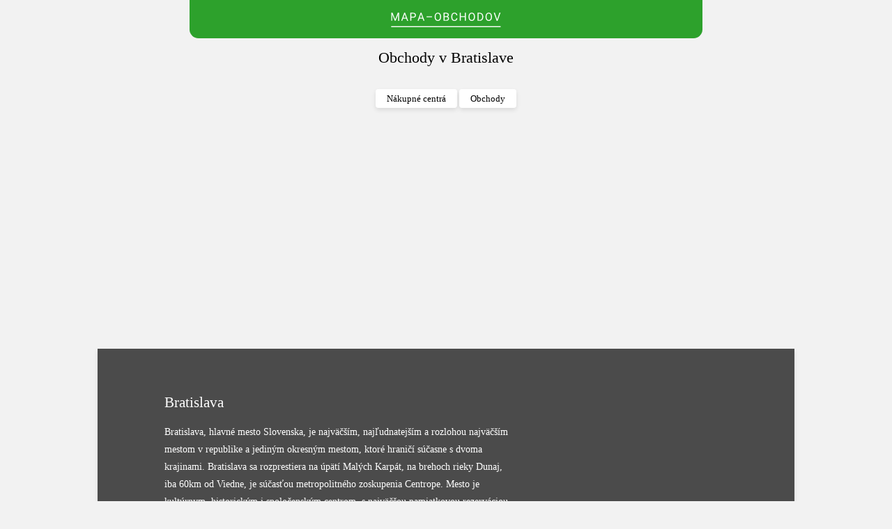

--- FILE ---
content_type: text/html; charset=UTF-8
request_url: https://www.mapaobchodov.sk/mesto/bratislava/
body_size: 37084
content:
    <!doctype html>
    <html lang="sk">
    <head>
                    <!-- Google Tag Manager -->
            <script async src="https://www.googletagmanager.com/gtag/js?id=G-HHDYG0TGFW"></script>
            <script>
                window.dataLayer = window.dataLayer || [];

                function gtag() {
                    dataLayer.push(arguments);
                }

                gtag('js', new Date());

                gtag('config', 'G-HHDYG0TGFW');
            </script>
            <!-- End Google Tag Manager -->
                <meta charset="utf-8">
                    <meta name="viewport" content="width=device-width, initial-scale=1">
                <link rel="apple-touch-icon" sizes="180x180" href="/apple-touch-icon.png">
        <link rel="icon" type="image/png" sizes="32x32" href="/favicon-32x32.png">
        <link rel="icon" type="image/png" sizes="16x16" href="/favicon-16x16.png">
        <link rel="manifest" href="/site.webmanifest">
        <link rel="mask-icon" href="/safari-pinned-tab.svg" color="#2da12c">
        <meta name="msapplication-TileColor" content="#2da12c">
        <meta name="theme-color" content="#ffffff">
                    <meta name="robots" content="index, follow">
        
                    <meta name="description" content="Na tejto stránke nájdete rôzne obchody, predajne, banky, poisťovne, bankomaty, kaviarne, reštaurácie a veľa ďalšieho v Bratislave, vrátane otváracích dôb a kontaktných údajov."/>
        
        
        
        
        
        
        
                <title>Značkové predajne a obchody v Bratislave (Predajne a obchody Bratislava — MapaObchodov.sk</title>
        <link href="/web/css/normalize.min.css?v=1575640910" rel="stylesheet">
<link href="/web/css/main.min.css?v=1674220303" rel="stylesheet">                    <script async src="https://pagead2.googlesyndication.com/pagead/js/adsbygoogle.js?client=ca-pub-0888445885747128" crossorigin="anonymous"></script>
                                    <meta name="google-site-verification" content="OwQq8KUabx6_65o8AVPd3MfewEBAjQnjv9SrtSc29EY"/>
            </head>
    <body>
    <!--[if IE]>
			<p class="browserupgrade text-center">Váš prehliadač je zastaraný. Odporúčame <a href="https://browsehappy.com/">si ho aktualizovať</a>.</p>
		<![endif]-->
    <div class="c-top">
                <div class="header">
  
	<a href="https://www.mapaobchodov.sk/" class="header-logo">
					<img src="[data-uri]" alt="Mapaobchodov.sk">			</a>
    </div>
        <h1 class="h1 text-center mb-2">Obchody v Bratislave</h1>
	<ul class="button-list button-list-center mb-2">
		<li><a class="btn shadow" href="#nakupne-centra">Nákupné centrá</a></li>
		<li><a class="btn shadow" href="#obchody">Obchody</a></li>
	</ul>
	
	<div class="block-grid block block-l block-gray shadow-sm">
		<div class="block-text pl-3-sm pr-6-sm pb-3-sm">
			<h2>Bratislava</h2>
				  		
<p>Bratislava, hlavné mesto Slovenska, je najväčším, najľudnatejším a
rozlohou najväčším mestom v republike a jediným okresným mestom, ktoré
hraničí súčasne s dvoma krajinami. Bratislava sa rozprestiera na úpätí
Malých Karpát, na brehoch rieky Dunaj, iba 60km od Viedne, je súčasťou
metropolitného zoskupenia Centrope. Mesto je kultúrnym, historickým
i spoločenským centrom, s najväčšou pamiatkovou rezerváciou na
Slovensku.</p><div style="display:none" id="note_hidden_part">

<p>Bratislava je centrom bratislavského samosprávneho kraja, siedmeho
najbohatšieho regiónu v Európskej únii s najnižšou nezamestnanosťou. Je
sídlom mnohých úradov, spoločenských inštitúcií a firiem, ako napríklad
telekomunikačné giganty Orange a Telekom či automobilka Volkswagen.
V Bratislave sídli aj Univerzita Komenského, Slovenská národná galéria
i Slovenská filharmónia.</p>

</div><p><a href='#' onclick='showHideNote("Zobraz celý text", "Skryť celý text");return false' id='button_hidden_part'>Zobraz celý text</a></p>	  				
		</div>
		<!-- <div class="block-image"></div> -->
	</div>
	<div class="block-grid block block-l"></div>

	<div class="block block-s bg-wht shadow-sm">
		<div class="flex">
			<div class="w-sm-50">
				<h4 class="mt-0" id="nakupne-centra">Nákupné centrá:</h4>
			</div>
		</div>
		
					<div class="flex">
				<div class="w-sm-5 hide-xs ln-1-6">A</div>
				<div class="w-sm-50">
											<h2 class="mt-0"><a class="grn" href="/mesto/bratislava/nakupne-centra/apollo-business-center/">Apollo Business Center</a></h2>
											<h2 class="mt-0"><a class="grn" href="/mesto/bratislava/nakupne-centra/aupark-bratislava/">Aupark Bratislava</a></h2>
											<h2 class="mt-0"><a class="grn" href="/mesto/bratislava/nakupne-centra/avion-shopping-park-bratislava/">Avion Shopping park Bratislava</a></h2>
									</div>
			</div>
					<div class="flex">
				<div class="w-sm-5 hide-xs ln-1-6">B</div>
				<div class="w-sm-50">
											<h2 class="mt-0"><a class="grn" href="/mesto/bratislava/nakupne-centra/bory-mall/">Bory Mall</a></h2>
									</div>
			</div>
					<div class="flex">
				<div class="w-sm-5 hide-xs ln-1-6">D</div>
				<div class="w-sm-50">
											<h2 class="mt-0"><a class="grn" href="/mesto/bratislava/nakupne-centra/danubia/">Danubia</a></h2>
									</div>
			</div>
					<div class="flex">
				<div class="w-sm-5 hide-xs ln-1-6">G</div>
				<div class="w-sm-50">
											<h2 class="mt-0"><a class="grn" href="/mesto/bratislava/nakupne-centra/galerie-eurovea/">Galleria Eurovea</a></h2>
									</div>
			</div>
					<div class="flex">
				<div class="w-sm-5 hide-xs ln-1-6">N</div>
				<div class="w-sm-50">
											<h2 class="mt-0"><a class="grn" href="/mesto/bratislava/nakupne-centra/nakupne-centrum-hron/">Nákupné centrum Hron</a></h2>
											<h2 class="mt-0"><a class="grn" href="/mesto/bratislava/nakupne-centra/nakupni-centrum-vajnoria/">Nákupní Centrum Vajnoria</a></h2>
									</div>
			</div>
					<div class="flex">
				<div class="w-sm-5 hide-xs ln-1-6">O</div>
				<div class="w-sm-50">
											<h2 class="mt-0"><a class="grn" href="/mesto/bratislava/nakupne-centra/obchodne-centrum-cubicon/">Obchodné centrum CUBICON</a></h2>
											<h2 class="mt-0"><a class="grn" href="/mesto/bratislava/nakupne-centra/obchodne-centrum-glavica/">Obchodné centrum Glavica</a></h2>
											<h2 class="mt-0"><a class="grn" href="/mesto/bratislava/nakupne-centra/obchodni-centrum-retro/">Obchodní centrum Retro</a></h2>
											<h2 class="mt-0"><a class="grn" href="/mesto/bratislava/nakupne-centra/central-bratislava/">OC Central Bratislava</a></h2>
											<h2 class="mt-0"><a class="grn" href="/mesto/bratislava/nakupne-centra/oc-galeria-bratislava-lamac/">OC Galéria Bratislava Lamač</a></h2>
											<h2 class="mt-0"><a class="grn" href="/mesto/bratislava/nakupne-centra/oc-korzo-bratislava/">OC Korzo Bratislava</a></h2>
									</div>
			</div>
					<div class="flex">
				<div class="w-sm-5 hide-xs ln-1-6">P</div>
				<div class="w-sm-50">
											<h2 class="mt-0"><a class="grn" href="/mesto/bratislava/nakupne-centra/polus-city-center/">Polus City Center</a></h2>
									</div>
			</div>
					<div class="flex">
				<div class="w-sm-5 hide-xs ln-1-6">S</div>
				<div class="w-sm-50">
											<h2 class="mt-0"><a class="grn" href="/mesto/bratislava/nakupne-centra/shopping-palace-bratislava/">Shopping Palace Bratislava</a></h2>
									</div>
			</div>
					<div class="flex">
				<div class="w-sm-5 hide-xs ln-1-6">T</div>
				<div class="w-sm-50">
											<h2 class="mt-0"><a class="grn" href="/mesto/bratislava/nakupne-centra/tatracentrum/">Tatracentrum</a></h2>
									</div>
			</div>
			</div>

	<div class="block block-s bg-wht shadow-sm">
		<div class="flex">
			<div class="w-sm-50">
				<h4 class="mt-0" id="obchody">Obchody podľa abecedy:</h4>
			</div>
		</div>

		<ul class="button-list mb-2">
					 				     	<li><a class="btn btn-g" href="#A">A</a></li>
			  		  		 				     	<li><a class="btn btn-g" href="#B">B</a></li>
			  		  		 				     	<li><a class="btn btn-g" href="#C">C</a></li>
			  		  		 				     	<li><a class="btn btn-g" href="#D">D</a></li>
			  		  		 				     	<li><a class="btn btn-g" href="#E">E</a></li>
			  		  		 				     	<li><a class="btn btn-g" href="#F">F</a></li>
			  		  		 				     	<li><a class="btn btn-g" href="#G">G</a></li>
			  		  		 				     	<li><a class="btn btn-g" href="#H">H</a></li>
			  		  		 				     	<li><a class="btn btn-g" href="#Ch">Ch</a></li>
			  		  		 				     	<li><a class="btn btn-g" href="#I">I</a></li>
			  		  		 				     	<li><a class="btn btn-g" href="#J">J</a></li>
			  		  		 				     	<li><a class="btn btn-g" href="#K">K</a></li>
			  		  		 				     	<li><a class="btn btn-g" href="#L">L</a></li>
			  		  		 				     	<li><a class="btn btn-g" href="#M">M</a></li>
			  		  		 				     	<li><a class="btn btn-g" href="#N">N</a></li>
			  		  		 				     	<li><a class="btn btn-g" href="#O">O</a></li>
			  		  		 				     	<li><a class="btn btn-g" href="#P">P</a></li>
			  		  		 				     	<li><a class="btn btn-g" href="#Q">Q</a></li>
			  		  		 				     	<li><a class="btn btn-g" href="#R">R</a></li>
			  		  		 				     	<li><a class="btn btn-g" href="#S">S</a></li>
			  		  		 				     	<li><a class="btn btn-g" href="#T">T</a></li>
			  		  		 				     	<li><a class="btn btn-g" href="#U">U</a></li>
			  		  		 				     	<li><a class="btn btn-g" href="#V">V</a></li>
			  		  		 				     	<li><a class="btn btn-g" href="#W">W</a></li>
			  		  		 				     	<li><a class="btn btn-g" href="#X">X</a></li>
			  		  		 				     	<li><a class="btn btn-g" href="#Y">Y</a></li>
			  		  		 				     	<li><a class="btn btn-g" href="#Z">Z</a></li>
			  		  		 				     	<li><a class="btn btn-g" href="#0-9">0-9</a></li>
			  		  		</ul>
	  
				  <h4 class="pl-08" id="A">A</h4>
			<table class="table table-list table-list-40">
		    <tbody>
								      <tr>
				      								<td>
									<a href="/10149/briliant/">A BRILIANT</a>				        </td>
					      <td>Bratislava I, Dunajská 2286/5, 81108</td>
											    </tr>
				  			      <tr>
				      								<td>
									<a href="/12826/adam/">Adam</a>				        </td>
					      <td>Bratislava II, Metodova 6, 821 08</td>
											    </tr>
				  			      <tr>
				      								<td>
									<a href="/11207/adel-design/">ADEL DESIGN – bytové a záhradné doplnky</a>				        </td>
					      <td>Bratislava IV, Lamačská cesta 1, 841 04</td>
											    </tr>
				  			      <tr>
				      			       		<td>
									<a href="/pobocky/adidas/mesto/bratislava/">adidas</a>				       	</td>
					      <td>5 obchodov v Bratislave</td>
											    </tr>
				  			      <tr>
				      								<td>
									<a href="/7777/aegon-poistovna/">Aegon Slovakia</a>				        </td>
					      <td>Bratislava I, Slávičie údolie 106, 81102</td>
											    </tr>
				  			      <tr>
				      								<td>
									<a href="/10778/aeronautica-militare/">AERONAUTICA MILITARE</a>				        </td>
					      <td>Bratislava V, Einsteinova 3541/18, 85101</td>
											    </tr>
				  			      <tr>
				      								<td>
									<a href="/nakupne-centrum/avion-shopping-park-bratislava/1065/alain-delon/">Alain Delon</a>				        </td>
					      <td>Bratislava II, Ivanská cesta 12, 821 04</td>
											    </tr>
				  			      <tr>
				      								<td>
									<a href="/nakupne-centrum/aupark-bratislava/659/alain-delon/">Alain Delon - Aupark Bratislava</a>				        </td>
					      <td>Bratislava V, 85101</td>
											    </tr>
				  			      <tr>
				      								<td>
									<a href="/nakupne-centrum/galerie-eurovea/2154/alain-delon/">Alain Delon - Eurovea</a>				        </td>
					      <td>Bratislava II, Pribinova 8, 811 09</td>
											    </tr>
				  			      <tr>
				      								<td>
									<a href="/nakupne-centrum/polus-city-center/660/alain-delon/">Alain Delon - Polus</a>				        </td>
					      <td>Bratislava III, Vajnorská 100, 831 04</td>
											    </tr>
				  			      <tr>
				      								<td>
									<a href="/11779/albi/">Albi</a>				        </td>
					      <td>Bratislava II, Metodova 6, 821 08</td>
											    </tr>
				  			      <tr>
				      								<td>
									<a href="/10795/aldo/">ALDO</a>				        </td>
					      <td>Bratislava V, Einsteinova 3541/18, 85101</td>
											    </tr>
				  			      <tr>
				      								<td>
									<a href="/11751/aldo/">ALDO</a>				        </td>
					      <td>Bratislava II, Metodova 6, 821 08</td>
											    </tr>
				  			      <tr>
				      			       		<td>
									<a href="/pobocky/allianz-poistovna/mesto/bratislava/">Allianz poisťovna</a>				       	</td>
					      <td>5 pobočiek v Bratislave</td>
											    </tr>
				  			      <tr>
				      								<td>
									<a href="/9142/all-sports/">ALL SPORTS SLOVAKIA</a>				        </td>
					      <td>Bratislava V, Panónska cesta 16, 851 04</td>
											    </tr>
				  			      <tr>
				      								<td>
									<a href="/9187/all-sports/">ALL SPORTS Slovakia Športové potreby</a>				        </td>
					      <td>Bratislava II, Sabinovská 62/10, 82102</td>
											    </tr>
				  			      <tr>
				      								<td>
									<a href="/nakupne-centrum/avion-shopping-park-bratislava/1070/alltoys/">ALLTOYS</a>				        </td>
					      <td>Bratislava II, Ivanská cesta 16, 821 04</td>
											    </tr>
				  			      <tr>
				      								<td>
									<a href="/8133/alo-diamonds/">Alo Diamonds</a>				        </td>
					      <td>Bratislava II, Ivanská cesta 16, 821 04</td>
											    </tr>
				  			      <tr>
				      								<td>
									<a href="/nakupne-centrum/galerie-eurovea/2156/alo-diamonds/">ALO Diamonds Eurovea</a>				        </td>
					      <td>Bratislava II, Pribinova 8, 811 09</td>
											    </tr>
				  			      <tr>
				      								<td>
									<a href="/nakupne-centrum/polus-city-center/3/alpine-pro/">Alpine Pro</a>				        </td>
					      <td>Bratislava III, Vajnorská 100, 831 04</td>
											    </tr>
				  			      <tr>
				      								<td>
									<a href="/nakupne-centrum/galerie-eurovea/2157/alpine-pro/">Alpine Pro</a>				        </td>
					      <td>Bratislava II, Pribinova 8, 811 09</td>
											    </tr>
				  			      <tr>
				      								<td>
									<a href="/3649/alpine-pro/">Alpine Pro</a>				        </td>
					      <td>Bratislava II, Ivanská cesta 16, 821 04</td>
											    </tr>
				  			      <tr>
				      								<td>
									<a href="/6295/al-dente-restaurant/">Al Trivio Restaurant</a>				        </td>
					      <td>Bratislava, Hodžovo námestie, 811 06</td>
											    </tr>
				  			      <tr>
				      								<td>
									<a href="/11833/al-trivio-restaurant/">Al Trivio Restaurant</a>				        </td>
					      <td>Bratislava II, Metodova 6, 821 08</td>
											    </tr>
				  			      <tr>
				      								<td>
									<a href="/5549/alza/">alza</a>				        </td>
					      <td>Bratislava, Mlynské nivy 19034/5A, 82109</td>
											    </tr>
				  			      <tr>
				      								<td>
									<a href="/14635/alza-bratislava-petralka/">Alza - Bratislava Petržalka</a>				        </td>
					      <td>Bratislava, Pajštúnska 3, 85101</td>
											    </tr>
				  			      <tr>
				      								<td>
									<a href="/nakupne-centrum/galerie-eurovea/2274/amber-s-bar/">Amber’s Bar</a>				        </td>
					      <td>Bratislava, Pribinova 8, 811 09</td>
											    </tr>
				  			      <tr>
				      								<td>
									<a href="/10161/ani-pet/">Ani- pet shop</a>				        </td>
					      <td>Bratislava IV, Eisnerova 64, 84107</td>
											    </tr>
				  			      <tr>
				      								<td>
									<a href="/10544/anracar-autoservis/">ANRAcar</a>				        </td>
					      <td>Bratislava V, Panónska cesta 3724/45, 85104</td>
											    </tr>
				  			      <tr>
				      								<td>
									<a href="/11693/armani-jeans-we-are-replay/">Armani Jeans/We are Replay</a>				        </td>
					      <td>Bratislava II, Metodova 6, 821 08</td>
											    </tr>
				  			      <tr>
				      								<td>
									<a href="/10803/asian-restaurant/">ASIAN RESTAURANT</a>				        </td>
					      <td>Bratislava V, Einsteinova 18, 85101</td>
											    </tr>
				  			      <tr>
				      								<td>
									<a href="/5392/asko/">ASKO Furniture -</a>				        </td>
					      <td>Bratislava II, Cesta na Senec 2B, 82104</td>
											    </tr>
				  			      <tr>
				      								<td>
									<a href="/nakupne-centrum/obchodni-centrum-retro/2666/astevia-bio-potraviny/">Astevia</a>				        </td>
					      <td>Bratislava II, Herlianska 137/45, 821 03</td>
											    </tr>
				  			      <tr>
				      								<td>
									<a href="/11793/astevia/">Astevia</a>				        </td>
					      <td>Bratislava II, Metodova 6, 821 08</td>
											    </tr>
				  			      <tr>
				      								<td>
									<a href="/10546/audi-centrum-autoservis/">Audi Center</a>				        </td>
					      <td>Bratislava IV, 84101</td>
											    </tr>
				  			      <tr>
				      								<td>
									<a href="/11736/au-pays-des-mimis/">Au pays des mimis</a>				        </td>
					      <td>Bratislava IV, Staré Grunty 24, 841 04</td>
											    </tr>
				  			      <tr>
				      								<td>
									<a href="/10573/boat-autoservis/">AutoBOAT - BOAT</a>				        </td>
					      <td>Bratislava III, Vajnorská , 83104</td>
											    </tr>
				  			      <tr>
				      								<td>
									<a href="/10552/auto-impex-autoservis/">AUTO-IMPEX</a>				        </td>
					      <td>Bratislava II, Rožňavská 28, 82104</td>
											    </tr>
				  			      <tr>
				      								<td>
									<a href="/10553/auto-impex-autoservis/">AUTO-IMPEX , Centrum Vlčie Hrdlo</a>				        </td>
					      <td>Bratislava II, Vlčie hrdlo 3239/68, 82107</td>
											    </tr>
				  			      <tr>
				      								<td>
									<a href="/10394/auto-kelly/">Auto Kelly</a>				        </td>
					      <td>Bratislava III, Stará Vajnorská 15, 831 04</td>
											    </tr>
				  			      <tr>
				      								<td>
									<a href="/10395/auto-kelly/">AUTO KELLY Petržalka</a>				        </td>
					      <td>Bratislava V, Panónska cesta 38/A, 851 04</td>
											    </tr>
				  			      <tr>
				      								<td>
									<a href="/11290/auto-kelly/">AUTO KELLY Petržalka</a>				        </td>
					      <td>Bratislava V, Panónska cesta 38/A, 851 04</td>
											    </tr>
				  			      <tr>
				      								<td>
									<a href="/10554/auto-motiv-autoservis/">Auto Motiv BMW Service</a>				        </td>
					      <td>Bratislava V, Panónska cesta 61, 851 04</td>
											    </tr>
				  			      <tr>
				      								<td>
									<a href="/10543/alexander-nagy-autoopravovna-u-alexandra-autoservis/">Autoopravovňa u Alexandra</a>				        </td>
					      <td>Bratislava II, Komárovská 9888/42, 82106</td>
											    </tr>
				  			      <tr>
				      								<td>
									<a href="/10555/auto-palace-bratislava-autoservis/">Auto Palace</a>				        </td>
					      <td>Bratislava V, Panónska cesta 33, 85104</td>
											    </tr>
				  			      <tr>
				      								<td>
									<a href="/10556/auto-palace-bratislava-autoservis/">Auto Palace</a>				        </td>
					      <td>Bratislava III, Vajnorská 136/C, 83104</td>
											    </tr>
				  			      <tr>
				      								<td>
									<a href="/10557/auto-pola-autoservis/">Auto Pola</a>				        </td>
					      <td>Bratislava III, Vajnorská 1326/89, 83104</td>
											    </tr>
				  			      <tr>
				      								<td>
									<a href="/10566/autopolis-autoservis/">Autopolis</a>				        </td>
					      <td>Bratislava V, Panónska cesta 32, 85104</td>
											    </tr>
				  			      <tr>
				      								<td>
									<a href="/10567/autopolis-autoservis/">Autopolis</a>				        </td>
					      <td>Bratislava III, Račianska 1522/69, 83102</td>
											    </tr>
				  			      <tr>
				      								<td>
									<a href="/7699/autorelax-racianska/">Autorelax</a>				        </td>
					      <td>Bratislava, Račianska 1511/39, 83102</td>
											    </tr>
				  			      <tr>
				      								<td>
									<a href="/7698/autorelax-sancova/">AUTORELAX Šancová</a>				        </td>
					      <td>Bratislava III, Račianska 39, 831 02</td>
											    </tr>
				  			      <tr>
				      								<td>
									<a href="/10558/auto-rotos-rozbora-autoservis/">Auto Rotos</a>				        </td>
					      <td>Bratislava III, Račianska 2437/184 B, 831 54</td>
											    </tr>
				  			      <tr>
				      								<td>
									<a href="/10631/presskam-autoservis/">Autosport Team Presskam</a>				        </td>
					      <td>Bratislava IV, Vápenka 5930/4, 84107</td>
											    </tr>
				  			      <tr>
				      								<td>
									<a href="/10560/auto-team-4x4-autoservis/">AUTO TEAM 4x4</a>				        </td>
					      <td>Bratislava II, Ulica Svornosti 10795/115, 82106</td>
											    </tr>
				  			      <tr>
				      								<td>
									<a href="/10570/autozak-autoservis/">Autozak</a>				        </td>
					      <td>Bratislava II, Lidická 4073/29, 82104</td>
											    </tr>
				  			      <tr>
				      								<td>
									<a href="/nakupne-centrum/avion-shopping-park-bratislava/1068/avino-detsky-kutik/">Avino Detský kútik</a>				        </td>
					      <td>Bratislava II, Ivanská cesta 5740/16, 821 04</td>
											    </tr>
				  			      <tr>
				      								<td>
									<a href="/6815/axa-zivotni-pojistovna-a-s/">AXA</a>				        </td>
					      <td>Bratislava II, Herlianska 135/15, 821 03</td>
											    </tr>
				  			      <tr>
				      								<td>
									<a href="/6814/axa-zivotni-pojistovna-a-s/">AXA Česká republika</a>				        </td>
					      <td>Bratislava, Řeznická 1332, 460 01</td>
											    </tr>
				  			      <tr>
				      								<td>
									<a href="/6816/axa-zivotni-pojistovna-a-s/">AXA Česká republika</a>				        </td>
					      <td>Bratislava, Řeznická 1332, 460 01</td>
											    </tr>
				  			      <tr>
				      								<td>
									<a href="/6817/axa-zivotni-pojistovna-a-s/">AXA Česká republika</a>				        </td>
					      <td>Bratislava, Řeznická 1332, 460 01</td>
											    </tr>
				  			      <tr>
				      								<td>
									<a href="/nakupne-centrum/nakupne-centrum-hron/2625/a-z-domace-potreby/">A-Z Domáce potreby</a>				        </td>
					      <td>Bratislava II, Dudvážska 5, 821 07</td>
											    </tr>
				  			      <tr>
				      								<td>
									<a href="/10334/azijska-restauracia/">Ázijská reštaurácia</a>				        </td>
					      <td>Bratislava, Eisnerova, 84107</td>
											    </tr>
				  			      <tr>
				      								<td>
									<a href="/nakupne-centrum/avion-shopping-park-bratislava/1071/a3-sport/">A3 Sport</a>				        </td>
					      <td>Bratislava II, 821 04</td>
											    </tr>
				  			      <tr>
				      								<td>
									<a href="/nakupne-centrum/galerie-eurovea/2152/a3-sport/">A3 SPORT</a>				        </td>
					      <td>Bratislava II, Pribinova 8, 811 09</td>
											    </tr>
				  			  </tbody>
			</table>
				  <h4 class="pl-08" id="B">B</h4>
			<table class="table table-list table-list-40">
		    <tbody>
								      <tr>
				      								<td>
									<a href="/10346/baby-merci/">Baby-Merci.sk</a>				        </td>
					      <td>Bratislava IV, Na Hriadkach 13A, 84107</td>
											    </tr>
				  			      <tr>
				      								<td>
									<a href="/11834/bageterie-boulevard/">Bageterie Boulevard</a>				        </td>
					      <td>Bratislava II, Metodova 6, 821 08</td>
											    </tr>
				  			      <tr>
				      								<td>
									<a href="/nakupne-centrum/polus-city-center/23/bagger/">Bagger</a>				        </td>
					      <td>Bratislava III, Vajnorská 100, 831 04</td>
											    </tr>
				  			      <tr>
				      								<td>
									<a href="/10831/bagland/">Bagland</a>				        </td>
					      <td>Bratislava II, Ivanská cesta 5740/16, 821 04</td>
											    </tr>
				  			      <tr>
				      								<td>
									<a href="/nakupne-centrum/oc-galeria-bratislava-lamac/1033/bag-land/">Bag Land</a>				        </td>
					      <td>Bratislava IV, Lamačská cesta 5959, 841 03</td>
											    </tr>
				  			      <tr>
				      								<td>
									<a href="/10873/baldinini/">Baldinini</a>				        </td>
					      <td>Bratislava II, Pribinova 8, 811 09</td>
											    </tr>
				  			      <tr>
				      								<td>
									<a href="/6594/postova-banka/">Bankomat - Poštová banka</a>				        </td>
					      <td>Bratislava IV, Ľ. Fullu 3098/3, 84105</td>
											    </tr>
				  			      <tr>
				      								<td>
									<a href="/6597/postova-banka/">Bankomat - Poštová banka</a>				        </td>
					      <td>Bratislava III, Čachtická 25, 83106</td>
											    </tr>
				  			      <tr>
				      								<td>
									<a href="/6599/postova-banka/">Bankomat - Poštová banka</a>				        </td>
					      <td>Bratislava I, Odborárske námestie 2, 811 07</td>
											    </tr>
				  			      <tr>
				      			       		<td>
									<a href="/pobocky/bata/mesto/bratislava/">Baťa</a>				       	</td>
					      <td>5 obchodov v Bratislave</td>
											    </tr>
				  			      <tr>
				      								<td>
									<a href="/4435/bballtown/">Bballtown</a>				        </td>
					      <td>Bratislava II, 821 04</td>
											    </tr>
				  			      <tr>
				      								<td>
									<a href="/9590/bemedi-zdravotnicke-pomocky/">Bemedi zdravotnícke pomôcky</a>				        </td>
					      <td>Bratislava, Vrakunská 41, 82106</td>
											    </tr>
				  			      <tr>
				      								<td>
									<a href="/11075/benetton/">Benetton</a>				        </td>
					      <td>Bratislava II, Cesta na Senec 2/A, 821 04</td>
											    </tr>
				  			      <tr>
				      			       		<td>
									<a href="/pobocky/bepon/mesto/bratislava/">Bepon</a>				       	</td>
					      <td>10 obchodov v Bratislave</td>
											    </tr>
				  			      <tr>
				      								<td>
									<a href="/nakupne-centrum/danubia/2110/berghoff/">BergHOFF</a>				        </td>
					      <td>Bratislava V, Panónska cesta 16, 851 04</td>
											    </tr>
				  			      <tr>
				      								<td>
									<a href="/nakupne-centrum/aupark-bratislava/677/bershka/">Bershka</a>				        </td>
					      <td>Bratislava V, Einsteinova 3541/18, 85101</td>
											    </tr>
				  			      <tr>
				      								<td>
									<a href="/10824/bershka/">Bershka</a>				        </td>
					      <td>Bratislava II, Ivanská cesta 5740/16, 821 04</td>
											    </tr>
				  			      <tr>
				      								<td>
									<a href="/11695/bershka/">Bershka</a>				        </td>
					      <td>Bratislava II, Metodova 6, 821 08</td>
											    </tr>
				  			      <tr>
				      								<td>
									<a href="/10303/pneubox/">BestDrive - pneuservis a autoservis</a>				        </td>
					      <td>Bratislava V, 85104</td>
											    </tr>
				  			      <tr>
				      								<td>
									<a href="/10304/pneubox/">BestDrive - pneuservis a autoservis</a>				        </td>
					      <td>Bratislava IV, Polianky 3178/27, 84101</td>
											    </tr>
				  			      <tr>
				      								<td>
									<a href="/10305/pneubox/">BestDrive - pneuservis a autoservis</a>				        </td>
					      <td>Bratislava III, 83104</td>
											    </tr>
				  			      <tr>
				      								<td>
									<a href="/10594/istros-autoservis/">BestDrive - pneuservis a autoservis</a>				        </td>
					      <td>Bratislava III, Vajnorská 3474/171, 83104</td>
											    </tr>
				  			      <tr>
				      								<td>
									<a href="/4258/big-mama-s/">Big Mama&#039;s</a>				        </td>
					      <td>Bratislava, Vajnohorská 100, 831 04</td>
											    </tr>
				  			      <tr>
				      								<td>
									<a href="/nakupne-centrum/polus-city-center/271/bijou-brigitte/">Bijou Brigitte</a>				        </td>
					      <td>Bratislava III, Vajnorská 10645/100, 831 04</td>
											    </tr>
				  			      <tr>
				      								<td>
									<a href="/nakupne-centrum/galerie-eurovea/2493/bijou-brigitte/">Bijou Brigitte</a>				        </td>
					      <td>Bratislava II, Pribinova 8, 811 09</td>
											    </tr>
				  			      <tr>
				      								<td>
									<a href="/11748/bijou-brigitte/">Bijou Brigitte</a>				        </td>
					      <td>Bratislava II, Metodova 6, 821 08</td>
											    </tr>
				  			      <tr>
				      								<td>
									<a href="/nakupne-centrum/avion-shopping-park-bratislava/1075/biliard/">BILIARD Kutaj - Markech v.o.s.</a>				        </td>
					      <td>Bratislava II, Ivanská cesta 5740/16, 821 04</td>
											    </tr>
				  			      <tr>
				      			       		<td>
									<a href="/pobocky/billa/mesto/bratislava/">Billa</a>				       	</td>
					      <td>42 pobočiek v Bratislave</td>
											    </tr>
				  			      <tr>
				      								<td>
									<a href="/9589/bio-g-vydajna-zdravotnickych-pomocok/">Bio G výdajňa zdravotníckych pomôcok</a>				        </td>
					      <td>Bratislava, Cintorínska 5, 81108</td>
											    </tr>
				  			      <tr>
				      								<td>
									<a href="/7976/biomajak/">Biomajak</a>				        </td>
					      <td>Bratislava V, Gercenova 3633/6, 85101</td>
											    </tr>
				  			      <tr>
				      								<td>
									<a href="/nakupne-centrum/aupark-bratislava/671/biopark/">Biopark Aupark Bratislava - BIO shop and deli</a>				        </td>
					      <td>Bratislava V, 85101</td>
											    </tr>
				  			      <tr>
				      								<td>
									<a href="/3480/biopark/">Biopark Avion Bratislava - BIO obchod a deli</a>				        </td>
					      <td>Bratislava II, 821 04</td>
											    </tr>
				  			      <tr>
				      								<td>
									<a href="/nakupne-centrum/shopping-palace-bratislava/1884/biotech-usa/">BioTechUSA Zlaté Piesky</a>				        </td>
					      <td>Bratislava II, Cesta na Senec 2, 821 04</td>
											    </tr>
				  			      <tr>
				      								<td>
									<a href="/10344/bijoux/">Bižutéria BIJOUX</a>				        </td>
					      <td>Bratislava IV, Eisnerova 64, 84107</td>
											    </tr>
				  			      <tr>
				      								<td>
									<a href="/nakupne-centrum/obchodni-centrum-retro/2668/cherry-bizuteria/">Bižutéria Cherry</a>				        </td>
					      <td>Bratislava II, Nevädzová 6, 821 01</td>
											    </tr>
				  			      <tr>
				      								<td>
									<a href="/9837/klucova-sluzba-autokluce/">BKC, - KĽÚČOVÁ SLUŽBA - IVANSKÁ CESTA</a>				        </td>
					      <td>Bratislava II, Ivanská cesta 4343/10, 821 04</td>
											    </tr>
				  			      <tr>
				      								<td>
									<a href="/nakupne-centrum/galerie-eurovea/2275/black-on-white-cafe/">Black On White Café</a>				        </td>
					      <td>Bratislava, Pribinova 8, 811 09</td>
											    </tr>
				  			      <tr>
				      								<td>
									<a href="/7806/black-red-white-nabytok/">BLACK RED WHITE nábytok</a>				        </td>
					      <td>Bratislava, Nová 2, 917 01</td>
											    </tr>
				  			      <tr>
				      								<td>
									<a href="/7807/black-red-white-nabytok/">BLACK RED WHITE nábytok</a>				        </td>
					      <td>Bratislava, Svätoplukova 2/b, 84102</td>
											    </tr>
				  			      <tr>
				      								<td>
									<a href="/nakupne-centrum/aupark-bratislava/678/blazek/">Blažek</a>				        </td>
					      <td>Bratislava V, Einsteinova 18, 85101</td>
											    </tr>
				  			      <tr>
				      								<td>
									<a href="/nakupne-centrum/avion-shopping-park-bratislava/1076/blazek/">Blažek</a>				        </td>
					      <td>Bratislava II, Ivanská cesta 5740/16, 821 04</td>
											    </tr>
				  			      <tr>
				      								<td>
									<a href="/11696/blazek/">Blažek</a>				        </td>
					      <td>Bratislava II, Metodova 6, 821 08</td>
											    </tr>
				  			      <tr>
				      								<td>
									<a href="/11103/blesk-cistiaren-odevov/">BLESK</a>				        </td>
					      <td>Bratislava II, Nevädzová 6, 821 01</td>
											    </tr>
				  			      <tr>
				      								<td>
									<a href="/nakupne-centrum/galerie-eurovea/2495/blesk-rychlocistiaren/">Blesk Rýchločistiareň Blesk</a>				        </td>
					      <td>Bratislava I, Pribinova 8, 811 09</td>
											    </tr>
				  			      <tr>
				      								<td>
									<a href="/11801/blisk-autoumyvaren-a-pneuservis/">BLISK</a>				        </td>
					      <td>Bratislava II, Metodova 6, 821 08</td>
											    </tr>
				  			      <tr>
				      								<td>
									<a href="/11835/bok-simply-asian/">Bok Simply Asian</a>				        </td>
					      <td>Bratislava II, Metodova 6, 821 08</td>
											    </tr>
				  			      <tr>
				      								<td>
									<a href="/nakupne-centrum/apollo-business-center/2581/bonjour/">Bonjour</a>				        </td>
					      <td>Bratislava II, Mlynské Nivy 45, 821 09</td>
											    </tr>
				  			      <tr>
				      								<td>
									<a href="/nakupne-centrum/galerie-eurovea/2277/brasserie-anjou/">Brasserie Anjou</a>				        </td>
					      <td>Bratislava, Pribinova 8, 811 09</td>
											    </tr>
				  			      <tr>
				      								<td>
									<a href="/nakupne-centrum/galerie-eurovea/2279/brasserie-la-marine/">Brasserie La Marine</a>				        </td>
					      <td>Bratislava, Pribinova 8, 811 09</td>
											    </tr>
				  			      <tr>
				      								<td>
									<a href="/nakupne-centrum/polus-city-center/272/brloh/">Brloh</a>				        </td>
					      <td>Bratislava III, Vajnorská 10645/100, 831 04</td>
											    </tr>
				  			      <tr>
				      								<td>
									<a href="/nakupne-centrum/aupark-bratislava/668/brloh/">Brloh</a>				        </td>
					      <td>Bratislava V, Einsteinova 3541/18, 85101</td>
											    </tr>
				  			      <tr>
				      								<td>
									<a href="/4235/brloh/">Brloh</a>				        </td>
					      <td>Bratislava II, Ivanská cesta 4329/18, 821 04</td>
											    </tr>
				  			      <tr>
				      								<td>
									<a href="/8394/bubbleology/">Bubbleology</a>				        </td>
					      <td>Bratislava, Pribinova 8, 811 09</td>
											    </tr>
				  			      <tr>
				      								<td>
									<a href="/11281/bubbleology/">Bubbleology</a>				        </td>
					      <td>Bratislava, Okrajové mestské časti Lamač a Devínskej Novej Vsi, 841 06</td>
											    </tr>
				  			      <tr>
				      								<td>
									<a href="/11825/bubbleology/">Bubbleology</a>				        </td>
					      <td>Bratislava II, Metodova 6, 821 08</td>
											    </tr>
				  			      <tr>
				      								<td>
									<a href="/4362/buppi-detsky-svet/">BUPPI Children&#039;s world</a>				        </td>
					      <td>Bratislava II, 821 04</td>
											    </tr>
				  			      <tr>
				      								<td>
									<a href="/nakupne-centrum/aupark-bratislava/676/bushman/">Bushman</a>				        </td>
					      <td>Bratislava V, Einsteinova 3541/18, 85101</td>
											    </tr>
				  			  </tbody>
			</table>
				  <h4 class="pl-08" id="C">C</h4>
			<table class="table table-list table-list-40">
		    <tbody>
								      <tr>
				      								<td>
									<a href="/nakupne-centrum/aupark-bratislava/692/c-a/">C&amp;A</a>				        </td>
					      <td>Bratislava II, Metodova 6, 821 08</td>
											    </tr>
				  			      <tr>
				      								<td>
									<a href="/nakupne-centrum/avion-shopping-park-bratislava/1087/c-a/">C&amp;A</a>				        </td>
					      <td>Bratislava II, Ivanská cesta 16, 821 04</td>
											    </tr>
				  			      <tr>
				      								<td>
									<a href="/11697/c-a/">C&amp;A</a>				        </td>
					      <td>Bratislava II, Metodova 6, 821 08</td>
											    </tr>
				  			      <tr>
				      								<td>
									<a href="/nakupne-centrum/galerie-eurovea/2516/cafe-cafe/">Café Café</a>				        </td>
					      <td>Bratislava, Pribinova 8, 811 09</td>
											    </tr>
				  			      <tr>
				      								<td>
									<a href="/nakupne-centrum/oc-galeria-bratislava-lamac/1021/cafe-casa-mia/">Cafe Casa Mia</a>				        </td>
					      <td>Bratislava IV, Lamačská cesta 1C 5959, 841 04</td>
											    </tr>
				  			      <tr>
				      								<td>
									<a href="/11739/cafe-coton/">Café Coton</a>				        </td>
					      <td>Bratislava IV, Staré Grunty 24, 841 04</td>
											    </tr>
				  			      <tr>
				      								<td>
									<a href="/4313/cafe-del-centro/">Cafe del centro</a>				        </td>
					      <td>Bratislava, Pribinova 8, 811 09</td>
											    </tr>
				  			      <tr>
				      								<td>
									<a href="/10847/cafe-dias/">Café Dias</a>				        </td>
					      <td>Bratislava, Vajnohorská 100, 831 04</td>
											    </tr>
				  			      <tr>
				      								<td>
									<a href="/10901/cafe-dias/">Café Dias</a>				        </td>
					      <td>Bratislava, Pribinova 8, 811 09</td>
											    </tr>
				  			      <tr>
				      								<td>
									<a href="/12346/cafe-dias/">Café Dias</a>				        </td>
					      <td>Bratislava, Okrajové mestské časti Lamač a Devínskej Novej Vsi, 841 06</td>
											    </tr>
				  			      <tr>
				      								<td>
									<a href="/4259/cafe-escape/">Cafe Escape</a>				        </td>
					      <td>Bratislava, Vajnohorská 100, 831 04</td>
											    </tr>
				  			      <tr>
				      								<td>
									<a href="/10335/cafe-land/">Cafe Land</a>				        </td>
					      <td>Bratislava, Eisnerova, 84107</td>
											    </tr>
				  			      <tr>
				      								<td>
									<a href="/11171/cafe-milani/">Café Milani</a>				        </td>
					      <td>Bratislava II, Mlynské Nivy 45, 821 09</td>
											    </tr>
				  			      <tr>
				      								<td>
									<a href="/11836/cafe-milano/">Café Milano</a>				        </td>
					      <td>Bratislava II, Metodova 6, 821 08</td>
											    </tr>
				  			      <tr>
				      								<td>
									<a href="/nakupne-centrum/polus-city-center/154/cafe-mokka/">Café Mokka</a>				        </td>
					      <td>Bratislava III, Vajnorská 100, 831 04</td>
											    </tr>
				  			      <tr>
				      								<td>
									<a href="/nakupne-centrum/galerie-eurovea/2284/cafe-n-more/">Cafe ´N´ More</a>				        </td>
					      <td>Bratislava, Pribinova 8, 811 09</td>
											    </tr>
				  			      <tr>
				      								<td>
									<a href="/10902/cafe-n-more-nespresso/">Cafe N more Nespresso</a>				        </td>
					      <td>Bratislava, Pribinova 8, 811 09</td>
											    </tr>
				  			      <tr>
				      								<td>
									<a href="/nakupne-centrum/apollo-business-center/2582/cafe-noir/">Cafe Noir</a>				        </td>
					      <td>Bratislava II, Mlynské Nivy 45, 821 09</td>
											    </tr>
				  			      <tr>
				      								<td>
									<a href="/4260/cafepoint/">Cafepoint</a>				        </td>
					      <td>Bratislava, Vajnohorská 100, 831 04</td>
											    </tr>
				  			      <tr>
				      								<td>
									<a href="/10787/cafepoint/">Cafepoint</a>				        </td>
					      <td>Bratislava V, Einsteinova 18, 85101</td>
											    </tr>
				  			      <tr>
				      								<td>
									<a href="/10840/cafepoint/">Cafepoint</a>				        </td>
					      <td>Bratislava, Ivanská cesta 16, 821 04</td>
											    </tr>
				  			      <tr>
				      								<td>
									<a href="/10874/cafepoint/">Cafepoint</a>				        </td>
					      <td>Bratislava, Pribinova 8, 811 09</td>
											    </tr>
				  			      <tr>
				      								<td>
									<a href="/nakupne-centrum/shopping-palace-bratislava/1973/cafe-vert/">Café Vert</a>				        </td>
					      <td>Bratislava, Cesta na Senec 2/A, 821 04</td>
											    </tr>
				  			      <tr>
				      								<td>
									<a href="/11282/caffe-del-centro/">Caffe del Centro</a>				        </td>
					      <td>Bratislava, Okrajové mestské časti Lamač a Devínskej Novej Vsi, 841 06</td>
											    </tr>
				  			      <tr>
				      								<td>
									<a href="/4262/caffe-lozano/">Caffe Lozano</a>				        </td>
					      <td>Bratislava, Vajnohorská 100, 831 04</td>
											    </tr>
				  			      <tr>
				      								<td>
									<a href="/12753/caffe-pohoda/">Caffe POHODA</a>				        </td>
					      <td>Bratislava, Pri starom letisku 3, 83107</td>
											    </tr>
				  			      <tr>
				      								<td>
									<a href="/8944/caffe-italia/">Caffe Trieste - Caffe Italia</a>				        </td>
					      <td>Bratislava, Cesta na Senec 2/A, 821 04</td>
											    </tr>
				  			      <tr>
				      								<td>
									<a href="/nakupne-centrum/avion-shopping-park-bratislava/1089/calliope/">Calliope</a>				        </td>
					      <td>Bratislava II, Ivanská cesta 5740/16, 821 04</td>
											    </tr>
				  			      <tr>
				      								<td>
									<a href="/nakupne-centrum/aupark-bratislava/685/calvin-klein/">Calvin Klein</a>				        </td>
					      <td>Bratislava V, Einsteinova 3541/18, 85101</td>
											    </tr>
				  			      <tr>
				      			       		<td>
									<a href="/pobocky/calzedonia/mesto/bratislava/">Calzedonia</a>				       	</td>
					      <td>5 obchodov v Bratislave</td>
											    </tr>
				  			      <tr>
				      			       		<td>
									<a href="/pobocky/camaieu/mesto/bratislava/">Camaieu</a>				       	</td>
					      <td>5 obchodov v Bratislave</td>
											    </tr>
				  			      <tr>
				      								<td>
									<a href="/8190/camp-david/">Camp David</a>				        </td>
					      <td>Bratislava II, Ivanská cesta 5740/16, 821 04</td>
											    </tr>
				  			      <tr>
				      								<td>
									<a href="/11349/canis-slovakia/">CANIS SAFETY</a>				        </td>
					      <td>Bratislava II, Pestovateľská 4318/13, 82104</td>
											    </tr>
				  			      <tr>
				      								<td>
									<a href="/11429/cantina/">CANTINA</a>				        </td>
					      <td>Bratislava, Hodžovo námestie, 811 06</td>
											    </tr>
				  			      <tr>
				      								<td>
									<a href="/10575/carex-bratislava-autoservis/">CAREX - Autoservis</a>				        </td>
					      <td>Bratislava IV, Harmincova 1/B, 84101</td>
											    </tr>
				  			      <tr>
				      								<td>
									<a href="/nakupne-centrum/galerie-eurovea/2161/carpisa/">Carpisa</a>				        </td>
					      <td>Bratislava II, Pribinova 8, 811 09</td>
											    </tr>
				  			      <tr>
				      								<td>
									<a href="/10826/carpisa/">Carpisa</a>				        </td>
					      <td>Bratislava, Ivanská cesta 16, 821 04</td>
											    </tr>
				  			      <tr>
				      								<td>
									<a href="/11753/carpisa/">Carpisa</a>				        </td>
					      <td>Bratislava II, Metodova 6, 821 08</td>
											    </tr>
				  			      <tr>
				      								<td>
									<a href="/8945/carplandia/">Carplandia</a>				        </td>
					      <td>Bratislava, Cesta na Senec 2/A, 821 04</td>
											    </tr>
				  			      <tr>
				      								<td>
									<a href="/nakupne-centrum/aupark-bratislava/665/autoumyvaren/">CAR WASH CITY GROUP AUTOUMYVÁREŇ, Shopping Center Aupark</a>				        </td>
					      <td>Bratislava V, Einsteinova 3541/18, 85101</td>
											    </tr>
				  			      <tr>
				      								<td>
									<a href="/4301/car-wash/">CARWASHING EUROVEA</a>				        </td>
					      <td>Bratislava II, Pribinova 8, 811 09</td>
											    </tr>
				  			      <tr>
				      								<td>
									<a href="/nakupne-centrum/aupark-bratislava/687/casa-del-caffe/">Casa del Caffe</a>				        </td>
					      <td>Bratislava V, Einsteinova 3541/18, 85101</td>
											    </tr>
				  			      <tr>
				      								<td>
									<a href="/nakupne-centrum/shopping-palace-bratislava/2028/casio/">Casio</a>				        </td>
					      <td>Bratislava II, Cesta na Senec 2A, 821 04</td>
											    </tr>
				  			      <tr>
				      								<td>
									<a href="/3158/cba-potraviny/">CBA Potraviny</a>				        </td>
					      <td>Bratislava V, Fedinova 1083/16, 851 01</td>
											    </tr>
				  			      <tr>
				      								<td>
									<a href="/13114/cba-potraviny/">CBA Potraviny</a>				        </td>
					      <td>Bratislava V, Fedinova 1083/16, 851 01</td>
											    </tr>
				  			      <tr>
				      								<td>
									<a href="/4536/admiral-royal/">CBG / Casíno</a>				        </td>
					      <td>Bratislava II, Pestovateľská 13, 82104</td>
											    </tr>
				  			      <tr>
				      								<td>
									<a href="/4252/ccc/">CCC</a>				        </td>
					      <td>Bratislava V, Panónska cesta 16, 851 04</td>
											    </tr>
				  			      <tr>
				      								<td>
									<a href="/8644/ccc/">CCC</a>				        </td>
					      <td>Bratislava II, Metodova 6, 821 04</td>
											    </tr>
				  			      <tr>
				      								<td>
									<a href="/8649/ccc/">CCC</a>				        </td>
					      <td>Bratislava V, Einsteinova 3541/18, 85101</td>
											    </tr>
				  			      <tr>
				      								<td>
									<a href="/8650/ccc/">CCC</a>				        </td>
					      <td>Bratislava II, 821 04</td>
											    </tr>
				  			      <tr>
				      								<td>
									<a href="/nakupne-centrum/galerie-eurovea/2517/c-coffee/">C-Coffee</a>				        </td>
					      <td>Bratislava, Pribinova 8, 811 09</td>
											    </tr>
				  			      <tr>
				      								<td>
									<a href="/nakupne-centrum/avion-shopping-park-bratislava/1086/celio/">celio</a>				        </td>
					      <td>Bratislava II, Ivanská cesta 16, 821 08</td>
											    </tr>
				  			      <tr>
				      								<td>
									<a href="/nakupne-centrum/galerie-eurovea/2162/celio/">Celio</a>				        </td>
					      <td>Bratislava II, Pribinova 8, 811 09</td>
											    </tr>
				  			      <tr>
				      								<td>
									<a href="/nakupne-centrum/aupark-bratislava/688/celio/">Celio*</a>				        </td>
					      <td>Bratislava V, Einsteinova 18, 85101</td>
											    </tr>
				  			      <tr>
				      								<td>
									<a href="/nakupne-centrum/galerie-eurovea/2502/ruefa-reisen/">Cestovná kancelária Ruefa Reisen</a>				        </td>
					      <td>Bratislava II, Pribinova 8, 811 08</td>
											    </tr>
				  			      <tr>
				      								<td>
									<a href="/nakupne-centrum/polus-city-center/82/satur/">Cestovná kancelária SATUR</a>				        </td>
					      <td>Bratislava III, 831 04</td>
											    </tr>
				  			      <tr>
				      								<td>
									<a href="/nakupne-centrum/aupark-bratislava/765/satur/">Cestovná kancelária SATUR</a>				        </td>
					      <td>Bratislava V, Petržalka, Aupark , 85101</td>
											    </tr>
				  			      <tr>
				      								<td>
									<a href="/8739/fischer/">CESTOVNÍ KANCELÁŘ FISCHER, - BRATISLAVA</a>				        </td>
					      <td>Bratislava I, Lazaretská 2399/13, 811 06</td>
											    </tr>
				  			      <tr>
				      								<td>
									<a href="/11741/cestovny-guru/">Cestovný GURU / Gurs, sro</a>				        </td>
					      <td>Bratislava IV, Staré Grunty 24, 841 04</td>
											    </tr>
				  			      <tr>
				      								<td>
									<a href="/11665/cielo-venezia-1270/">CIELO Venezia 1270</a>				        </td>
					      <td>Bratislava II, Pribinova 8, 81109</td>
											    </tr>
				  			      <tr>
				      								<td>
									<a href="/nakupne-centrum/aupark-bratislava/758/palace-cinemas/">Cinema City</a>				        </td>
					      <td>Bratislava V, Einsteinova 20, 85101</td>
											    </tr>
				  			      <tr>
				      								<td>
									<a href="/nakupne-centrum/galerie-eurovea/2547/palace-cinemas/">Cinema City</a>				        </td>
					      <td>Bratislava II, 821 09</td>
											    </tr>
				  			      <tr>
				      								<td>
									<a href="/nakupne-centrum/apollo-business-center/2623/citibank/">Citibank</a>				        </td>
					      <td>Bratislava I, Dvořákovo nábrežie 8/block d 3rd floor, 811 02</td>
											    </tr>
				  			      <tr>
				      								<td>
									<a href="/10876/ck-globtour/">CK Globtour - , Eurovea</a>				        </td>
					      <td>Bratislava II, Pribinova 8, 811 09</td>
											    </tr>
				  			      <tr>
				      								<td>
									<a href="/4302/tui-reisecenter/">CK TUI ReiseCenter</a>				        </td>
					      <td>Bratislava II, Pribinova 8, 811 09</td>
											    </tr>
				  			      <tr>
				      								<td>
									<a href="/11735/auto-clean/">Clean Auto</a>				        </td>
					      <td>Bratislava IV, Staré Grunty 24, 841 04</td>
											    </tr>
				  			      <tr>
				      								<td>
									<a href="/nakupne-centrum/avion-shopping-park-bratislava/1082/clean-car/">CleanCar</a>				        </td>
					      <td>Bratislava II, Ivanská cesta 5740/16, 821 04</td>
											    </tr>
				  			      <tr>
				      								<td>
									<a href="/10768/coccinelle/">COCCINELLE</a>				        </td>
					      <td>Bratislava V, Einsteinova 18, 85101</td>
											    </tr>
				  			      <tr>
				      			       		<td>
									<a href="/pobocky/coffeeshop-company/mesto/bratislava/">Coffeeshop company</a>				       	</td>
					      <td>5 pobočiek v Bratislave</td>
											    </tr>
				  			      <tr>
				      								<td>
									<a href="/nakupne-centrum/apollo-business-center/2586/coop-jednota/">Coop Jednota</a>				        </td>
					      <td>Bratislava II, Dulovo námestie 7-8, 821 09</td>
											    </tr>
				  			      <tr>
				      								<td>
									<a href="/4504/coop-jednota/">Coop Jednota</a>				        </td>
					      <td>Bratislava II, Mierová 14, 82105</td>
											    </tr>
				  			      <tr>
				      								<td>
									<a href="/10878/corner-hackett-london-ralph-lauren/">CORNER-HACKETT</a>				        </td>
					      <td>Bratislava V, Einsteinova 3541/18, 851 01</td>
											    </tr>
				  			      <tr>
				      								<td>
									<a href="/11743/cosmoparis/">Cosmoparis</a>				        </td>
					      <td>Bratislava IV, Staré Grunty 24, 841 04</td>
											    </tr>
				  			      <tr>
				      								<td>
									<a href="/10788/cream-park/">CREAM PARK</a>				        </td>
					      <td>Bratislava V, Einsteinova 18, 85101</td>
											    </tr>
				  			      <tr>
				      								<td>
									<a href="/8229/creperie/">Creperie</a>				        </td>
					      <td>Bratislava, Vajnohorská 100, 831 04</td>
											    </tr>
				  			      <tr>
				      								<td>
									<a href="/4207/crocs/">Crocs</a>				        </td>
					      <td>Bratislava V, Einsteinova 3541/18, 85101</td>
											    </tr>
				  			      <tr>
				      								<td>
									<a href="/9199/crocus-pekaren/">Crocus - pekáreň</a>				        </td>
					      <td>Bratislava II, Nevädzová 6, 821 01</td>
											    </tr>
				  			      <tr>
				      								<td>
									<a href="/nakupne-centrum/avion-shopping-park-bratislava/1081/cropp-town/">CROPP Avion Shopping Park</a>				        </td>
					      <td>Bratislava II, Ivanská cesta 4329/18, 821 04</td>
											    </tr>
				  			      <tr>
				      								<td>
									<a href="/11289/cropp-town/">CROPP Bory Mall</a>				        </td>
					      <td>Bratislava IV, 841 03</td>
											    </tr>
				  			      <tr>
				      								<td>
									<a href="/nakupne-centrum/galerie-eurovea/2212/cropp-town/">CROPP Eurovea Galleria</a>				        </td>
					      <td>Bratislava II, Pribinova 8, 811 09</td>
											    </tr>
				  			      <tr>
				      								<td>
									<a href="/10807/cube/">CUBE</a>				        </td>
					      <td>Bratislava V, Einsteinova 18, 85101</td>
											    </tr>
				  			      <tr>
				      								<td>
									<a href="/nakupne-centrum/galerie-eurovea/2214/cube/">CUBE Eurovea</a>				        </td>
					      <td>Bratislava II, Pribinova 8, 811 09</td>
											    </tr>
				  			      <tr>
				      								<td>
									<a href="/11744/cukraren-elezi/">Cukráreň Elezi - Ružinov (káva/ zmrzlina/ zákusky)</a>				        </td>
					      <td>Bratislava II, Martinčekova 730/3, 821 02</td>
											    </tr>
				  			      <tr>
				      								<td>
									<a href="/10791/curaprox/">Curaprox</a>				        </td>
					      <td>Bratislava V, Einsteinova 3541/18, 85101</td>
											    </tr>
				  			      <tr>
				      								<td>
									<a href="/11742/cinska-restauracia-slnko/">Čínska reštaurácia Slnko</a>				        </td>
					      <td>Bratislava I, Radlinského 6912/27, 811 07</td>
											    </tr>
				  			      <tr>
				      								<td>
									<a href="/11425/cistiaren/">Čistiareň Pronto</a>				        </td>
					      <td>Bratislava I, Hodžovo námestie 4, 811 06</td>
											    </tr>
				  			      <tr>
				      								<td>
									<a href="/10347/cistiaren-lux/">Čistiareň Quickwash - Pramako</a>				        </td>
					      <td>Bratislava IV, Eisnerova 64, 84107</td>
											    </tr>
				  			      <tr>
				      			       		<td>
									<a href="/pobocky/csob/mesto/bratislava/">ČSOB</a>				       	</td>
					      <td>28 pobočiek v Bratislave</td>
											    </tr>
				  			  </tbody>
			</table>
				  <h4 class="pl-08" id="D">D</h4>
			<table class="table table-list table-list-40">
		    <tbody>
								      <tr>
				      								<td>
									<a href="/nakupne-centrum/polus-city-center/17/danea/">Danea</a>				        </td>
					      <td>Bratislava III, Vajnorská 10645/100, 831 04</td>
											    </tr>
				  			      <tr>
				      								<td>
									<a href="/10579/danubiaservice-autoservis/">DANUBIASERVICE ŠKODA</a>				        </td>
					      <td>Bratislava II, Rožňavská 30, 82104</td>
											    </tr>
				  			      <tr>
				      								<td>
									<a href="/10812/darcekova-baliaca-sluzba-giftisimo/">DARČEKOVÁ BALIACA SLUŽBA GIFTISIMO</a>				        </td>
					      <td>Bratislava V, Einsteinova 3541/18, 85101</td>
											    </tr>
				  			      <tr>
				      								<td>
									<a href="/13536/darcekova-predajna-wellenmark/">Darčeková predajňa. Delikatesy. Darčekové koše</a>				        </td>
					      <td>Bratislava V, Rovniankova 1666/12, 851 02</td>
											    </tr>
				  			      <tr>
				      								<td>
									<a href="/nakupne-centrum/obchodni-centrum-retro/2996/darceky-a-baliace-centrum/">DARČEKY - darčeky a baliace centrum</a>				        </td>
					      <td>Bratislava II, Nevädzová 6, 821 01</td>
											    </tr>
				  			      <tr>
				      								<td>
									<a href="/nakupne-centrum/polus-city-center/19/datart/">Datart</a>				        </td>
					      <td>Bratislava III, Vajnorská 10645/100, 831 04</td>
											    </tr>
				  			      <tr>
				      								<td>
									<a href="/nakupne-centrum/avion-shopping-park-bratislava/1093/datart/">Datart</a>				        </td>
					      <td>Bratislava II, Ivanská cesta 12, 821 04</td>
											    </tr>
				  			      <tr>
				      								<td>
									<a href="/3486/dates-mobile/">Dates Mobile</a>				        </td>
					      <td>Bratislava IV, Lamačská cesta 1C, 841 04</td>
											    </tr>
				  			      <tr>
				      								<td>
									<a href="/nakupne-centrum/avion-shopping-park-bratislava/1338/dates-mobile/">Dates Mobile predajňa</a>				        </td>
					      <td>Bratislava II, Ivanská cesta 5740/16, 821 04</td>
											    </tr>
				  			      <tr>
				      								<td>
									<a href="/3484/dates-mobile/">Dates Mobile predajňa</a>				        </td>
					      <td>Bratislava I, Pribinova 8, 811 09</td>
											    </tr>
				  			      <tr>
				      								<td>
									<a href="/4267/decodom/">Decodom</a>				        </td>
					      <td>Bratislava III, Vajnorská 100, 831 04</td>
											    </tr>
				  			      <tr>
				      			       		<td>
									<a href="/pobocky/deichmann/mesto/bratislava/">Deichmann</a>				       	</td>
					      <td>6 obchodov v Bratislave</td>
											    </tr>
				  			      <tr>
				      								<td>
									<a href="/12347/delikana-eiscafe-cukraren/">Delikana Eiscafe - cukráreň</a>				        </td>
					      <td>Bratislava, Okrajové mestské časti Lamač a Devínskej Novej Vsi, 841 06</td>
											    </tr>
				  			      <tr>
				      								<td>
									<a href="/11430/delikatesa/">Delikatesa caffe</a>				        </td>
					      <td>Bratislava I, Hodžovo námestie 4, 811 06</td>
											    </tr>
				  			      <tr>
				      			       		<td>
									<a href="/pobocky/delikateso/mesto/bratislava/">Delikateso</a>				       	</td>
					      <td>8 obchodov v Bratislave</td>
											    </tr>
				  			      <tr>
				      								<td>
									<a href="/nakupne-centrum/aupark-bratislava/705/dentaderm/">Dentaderm</a>				        </td>
					      <td>Bratislava V, Einsteinova 3541/24, 85101</td>
											    </tr>
				  			      <tr>
				      								<td>
									<a href="/10879/dentalna-hygiena/">Dentálna hygiena v Eurovea</a>				        </td>
					      <td>Bratislava I, Pribinova 8, 811 09</td>
											    </tr>
				  			      <tr>
				      								<td>
									<a href="/8497/dently/">Dently</a>				        </td>
					      <td>Bratislava II, Mlynské nivy 16688/49, 821 09</td>
											    </tr>
				  			      <tr>
				      								<td>
									<a href="/11099/dermacenter/">DERMACENTER</a>				        </td>
					      <td>Bratislava II, Nevädzová 6, 821 01</td>
											    </tr>
				  			      <tr>
				      								<td>
									<a href="/nakupne-centrum/galerie-eurovea/2219/desigual/">Desigual</a>				        </td>
					      <td>Bratislava I, Pribinova 8, 811 09</td>
											    </tr>
				  			      <tr>
				      								<td>
									<a href="/10772/desigual/">Desigual</a>				        </td>
					      <td>Bratislava IV, 841 06</td>
											    </tr>
				  			      <tr>
				      								<td>
									<a href="/4250/detsky-kutik/">Detský kútik</a>				        </td>
					      <td>Bratislava V, Panónska cesta 16, 851 04</td>
											    </tr>
				  			      <tr>
				      								<td>
									<a href="/nakupne-centrum/avion-shopping-park-bratislava/1342/diamond-nails/">Diamond Nails</a>				        </td>
					      <td>Bratislava II, Ivanská cesta 5740/16, 821 04</td>
											    </tr>
				  			      <tr>
				      								<td>
									<a href="/8393/diamond-wine-bar/">Diamond Wine Bar</a>				        </td>
					      <td>Bratislava, Pribinova 8, 811 09</td>
											    </tr>
				  			      <tr>
				      								<td>
									<a href="/4370/diavolo-pizzeria/">Diavolo Pizzeria</a>				        </td>
					      <td>Bratislava, Cesta na Senec 2/A, 821 04</td>
											    </tr>
				  			      <tr>
				      								<td>
									<a href="/5551/diego/">DIEGO Ivanská</a>				        </td>
					      <td>Bratislava II, Ivanská cesta 4343/10, 82104</td>
											    </tr>
				  			      <tr>
				      								<td>
									<a href="/11700/diesel/">Diesel</a>				        </td>
					      <td>Bratislava II, Metodova 6, 821 08</td>
											    </tr>
				  			      <tr>
				      								<td>
									<a href="/10163/diochi/">DIOCHI Slovakia</a>				        </td>
					      <td>Bratislava II, Sabinovská 4/A, 821 02</td>
											    </tr>
				  			      <tr>
				      								<td>
									<a href="/12348/divoka-kacka/">DIVOKÁ KAČKA</a>				        </td>
					      <td>Bratislava, Okrajové mestské časti Lamač a Devínskej Novej Vsi, 841 06</td>
											    </tr>
				  			      <tr>
				      								<td>
									<a href="/10235/a-r-s/">DJI | ARS Slovensko</a>				        </td>
					      <td>Bratislava I, Legionárska 10, 811 07</td>
											    </tr>
				  			      <tr>
				      								<td>
									<a href="/13429/djs-architecture/">DJS Architecture</a>				        </td>
					      <td>Bratislava V, Topoľčianska 3211/19, 851 05</td>
											    </tr>
				  			      <tr>
				      			       		<td>
									<a href="/pobocky/dm-drogerie/mesto/bratislava/">dm drogerie</a>				       	</td>
					      <td>28 obchodov v Bratislave</td>
											    </tr>
				  			      <tr>
				      								<td>
									<a href="/nakupne-centrum/aupark-bratislava/707/dobra-basta/">Dobrá Bašta</a>				        </td>
					      <td>Bratislava V, Einsteinova 18, 85101</td>
											    </tr>
				  			      <tr>
				      								<td>
									<a href="/12510/dom-farieb/">DOM FARIEB</a>				        </td>
					      <td>Bratislava III, centrum 1, 831 04</td>
											    </tr>
				  			      <tr>
				      								<td>
									<a href="/12511/dom-farieb/">DOM FARIEB</a>				        </td>
					      <td>Bratislava V, Tupolevova 1053/21, 85101</td>
											    </tr>
				  			      <tr>
				      								<td>
									<a href="/nakupne-centrum/apollo-business-center/2597/domov-zdravia-lekaren/">Domov Zdravia Lekáreň</a>				        </td>
					      <td>Bratislava II, Mlynské Nivy 45, 821 09</td>
											    </tr>
				  			      <tr>
				      								<td>
									<a href="/nakupne-centrum/avion-shopping-park-bratislava/1345/dormeo/">Dormeo</a>				        </td>
					      <td>Bratislava II, Ivanská cesta 5740/16, 821 04</td>
											    </tr>
				  			      <tr>
				      			       		<td>
									<a href="/pobocky/dracik/mesto/bratislava/">Dráčik</a>				       	</td>
					      <td>6 obchodov v Bratislave</td>
											    </tr>
				  			      <tr>
				      								<td>
									<a href="/10581/drudop-stavebne-a-opravarenske-druzstvo-autoservis/">Drudop</a>				        </td>
					      <td>Bratislava II, Bajkalská , 821 05</td>
											    </tr>
				  			      <tr>
				      								<td>
									<a href="/10582/drutechna-autodruzstvo-bratislava-autoservis/">Drutechna</a>				        </td>
					      <td>Bratislava II, Trenčianska 706/57, 82510</td>
											    </tr>
				  			      <tr>
				      								<td>
									<a href="/11746/durance/">Durance</a>				        </td>
					      <td>Bratislava IV, Staré Grunty 24, 841 04</td>
											    </tr>
				  			  </tbody>
			</table>
				  <h4 class="pl-08" id="E">E</h4>
			<table class="table table-list table-list-40">
		    <tbody>
								      <tr>
				      								<td>
									<a href="/nakupne-centrum/aupark-bratislava/723/ecco-shoes/">ECCO Aupark</a>				        </td>
					      <td>Bratislava V, Einsteinova 3541/18, 85101</td>
											    </tr>
				  			      <tr>
				      								<td>
									<a href="/nakupne-centrum/avion-shopping-park-bratislava/1350/ecco/">ECCO Avion</a>				        </td>
					      <td>Bratislava II, Ivanská cesta 5740/16, 821 04</td>
											    </tr>
				  			      <tr>
				      								<td>
									<a href="/11754/ecco/">ECCO Central</a>				        </td>
					      <td>Bratislava II, Metodova 6, 821 08</td>
											    </tr>
				  			      <tr>
				      								<td>
									<a href="/nakupne-centrum/galerie-eurovea/2239/ecco/">ECCO Eurovea</a>				        </td>
					      <td>Bratislava II, Pribinova 8, 811 09</td>
											    </tr>
				  			      <tr>
				      								<td>
									<a href="/11848/edo-kin/">Edo-Kin</a>				        </td>
					      <td>Bratislava, Staré Grunty 24, 841 04</td>
											    </tr>
				  			      <tr>
				      								<td>
									<a href="/13161/edovolenky/">edovolenky.sk</a>				        </td>
					      <td>Bratislava III, 831 03</td>
											    </tr>
				  			      <tr>
				      								<td>
									<a href="/nakupne-centrum/oc-galeria-bratislava-lamac/1038/eiffel-optic/">Eiffel Optic</a>				        </td>
					      <td>Bratislava IV, Lamačská cesta 6257/3, 841 04</td>
											    </tr>
				  			      <tr>
				      								<td>
									<a href="/13035/eiffel-optic/">Eiffel Optic</a>				        </td>
					      <td>Bratislava I, Obchodná 525/42, 81106</td>
											    </tr>
				  			      <tr>
				      								<td>
									<a href="/13036/eiffel-optic/">Eiffel Optic</a>				        </td>
					      <td>Bratislava I, Námestie SNP 476/17, 81106</td>
											    </tr>
				  			      <tr>
				      								<td>
									<a href="/14172/ekolekaren-tn/">EKOLEKAREN TN</a>				        </td>
					      <td>Bratislava, Trnavská cesta 50, 82102</td>
											    </tr>
				  			      <tr>
				      								<td>
									<a href="/5522/emos-sk/">ELBEA</a>				        </td>
					      <td>Bratislava II, Nákupná 9813/3, 82106</td>
											    </tr>
				  			      <tr>
				      								<td>
									<a href="/11849/elia-oliva/">eliaOLIVA</a>				        </td>
					      <td>Bratislava IV, Staré Grunty 24, 841 04</td>
											    </tr>
				  			      <tr>
				      								<td>
									<a href="/nakupne-centrum/aupark-bratislava/719/elipso-cafe/">Elipso Cafe</a>				        </td>
					      <td>Bratislava V, Einsteinova 18, 85101</td>
											    </tr>
				  			      <tr>
				      								<td>
									<a href="/11850/elnino-sk/">ELNINO.SK</a>				        </td>
					      <td>Bratislava IV, Staré Grunty 24, 841 04</td>
											    </tr>
				  			      <tr>
				      								<td>
									<a href="/nakupne-centrum/aupark-bratislava/718/emporio-cafe/">Emporio Cafe</a>				        </td>
					      <td>Bratislava V, Einsteinova 18, 85101</td>
											    </tr>
				  			      <tr>
				      			       		<td>
									<a href="/pobocky/erotic-city/mesto/bratislava/">Erotic City</a>				       	</td>
					      <td>5 obchodov v Bratislave</td>
											    </tr>
				  			      <tr>
				      								<td>
									<a href="/nakupne-centrum/aupark-bratislava/720/errore/">Errore</a>				        </td>
					      <td>Bratislava V, Einsteinova 3541/18, 85101</td>
											    </tr>
				  			      <tr>
				      								<td>
									<a href="/11701/etam/">Etam</a>				        </td>
					      <td>Bratislava II, 821 08</td>
											    </tr>
				  			      <tr>
				      								<td>
									<a href="/nakupne-centrum/nakupne-centrum-hron/2632/etno-galeria/">Etno Galeria</a>				        </td>
					      <td>Bratislava II, Dudvážska 5106/5, 821 07</td>
											    </tr>
				  			      <tr>
				      								<td>
									<a href="/6294/euro-cafe/">Euro Café</a>				        </td>
					      <td>Bratislava, Hodžovo námestie, 811 06</td>
											    </tr>
				  			      <tr>
				      								<td>
									<a href="/nakupne-centrum/apollo-business-center/2605/euronails/">Euro Nails</a>				        </td>
					      <td>Bratislava, Cimburkova 4, 612 00</td>
											    </tr>
				  			      <tr>
				      								<td>
									<a href="/5452/euronics/">Euronics TPD</a>				        </td>
					      <td>Bratislava V, Farského 3570/26, 85101</td>
											    </tr>
				  			      <tr>
				      								<td>
									<a href="/nakupne-centrum/aupark-bratislava/721/europa-juwel/">Europa Juwel</a>				        </td>
					      <td>Bratislava V, Einsteinova 3541/18, 85101</td>
											    </tr>
				  			      <tr>
				      			       		<td>
									<a href="/pobocky/exisport/mesto/bratislava/">ExiSport</a>				       	</td>
					      <td>5 obchodov v Bratislave</td>
											    </tr>
				  			      <tr>
				      								<td>
									<a href="/nakupne-centrum/shopping-palace-bratislava/1887/exoticke-potraviny/">Exotické potraviny</a>				        </td>
					      <td>Bratislava II, 821 04</td>
											    </tr>
				  			      <tr>
				      								<td>
									<a href="/4236/carwash-express/">Express Carwash</a>				        </td>
					      <td>Bratislava II, 821 04</td>
											    </tr>
				  			  </tbody>
			</table>
				  <h4 class="pl-08" id="F">F</h4>
			<table class="table table-list table-list-40">
		    <tbody>
								      <tr>
				      								<td>
									<a href="/9521/fakultna-lekaren/">Fakultná lekáreň</a>				        </td>
					      <td>Bratislava, Odbojárov 10, 83232</td>
											    </tr>
				  			      <tr>
				      								<td>
									<a href="/nakupne-centrum/obchodni-centrum-retro/2688/fame-hair/">FAME - hair and beauty salon</a>				        </td>
					      <td>Bratislava II, Nevädzová 6, 821 01</td>
											    </tr>
				  			      <tr>
				      								<td>
									<a href="/10583/fancar-autoservis/">Fancar</a>				        </td>
					      <td>Bratislava II, Trnavská cesta 981/51, 82101</td>
											    </tr>
				  			      <tr>
				      			       		<td>
									<a href="/pobocky/fann-parfumerie/mesto/bratislava/">FAnn parfumerie</a>				       	</td>
					      <td>9 obchodov v Bratislave</td>
											    </tr>
				  			      <tr>
				      								<td>
									<a href="/4238/fan-park/">Fan Park</a>				        </td>
					      <td>Bratislava II, Ivanská cesta 5740/16, 821 04</td>
											    </tr>
				  			      <tr>
				      								<td>
									<a href="/nakupne-centrum/polus-city-center/176/fanshop/">Fanshop SB - obchod pre fanúšikov</a>				        </td>
					      <td>Bratislava III, Vajnorská 10645/100, 831 04</td>
											    </tr>
				  			      <tr>
				      								<td>
									<a href="/nakupne-centrum/aupark-bratislava/741/fantasy-hamm/">Fantasy Hamm</a>				        </td>
					      <td>Bratislava V, Einsteinova 3541/18, 85101</td>
											    </tr>
				  			      <tr>
				      								<td>
									<a href="/9028/fashion-nails-euro/">Fashion Nails Euro</a>				        </td>
					      <td>Bratislava V, Panónska cesta 16, 851 01</td>
											    </tr>
				  			      <tr>
				      								<td>
									<a href="/nakupne-centrum/nakupne-centrum-hron/2634/fashion-optik/">Fashionoptic NC HRON</a>				        </td>
					      <td>Bratislava II, Dudvážska 5, 821 06</td>
											    </tr>
				  			      <tr>
				      								<td>
									<a href="/4327/pressburg-optik/">FASHIONOPTIC OC Retro</a>				        </td>
					      <td>Bratislava II, Nevädzová 6, 821 01</td>
											    </tr>
				  			      <tr>
				      								<td>
									<a href="/nakupne-centrum/aupark-bratislava/714/favab/">Favab</a>				        </td>
					      <td>Bratislava V, Einsteinova 18, 85101</td>
											    </tr>
				  			      <tr>
				      								<td>
									<a href="/8194/faxcopy/">FaxCopy</a>				        </td>
					      <td>Bratislava II, Ivanská cesta 16, 821 04</td>
											    </tr>
				  			      <tr>
				      								<td>
									<a href="/8195/faxcopy/">FaxCopy</a>				        </td>
					      <td>Bratislava II, 811 09</td>
											    </tr>
				  			      <tr>
				      								<td>
									<a href="/9068/faxcopy/">FaxCopy</a>				        </td>
					      <td>Bratislava I, Mickiewiczova 2249/4, 81107</td>
											    </tr>
				  			      <tr>
				      								<td>
									<a href="/9069/faxcopy/">FaxCopy</a>				        </td>
					      <td>Bratislava II, Seberíniho 482/1, 821 04</td>
											    </tr>
				  			      <tr>
				      								<td>
									<a href="/9070/faxcopy/">FaxCopy</a>				        </td>
					      <td>Bratislava III, Vajnorská 98D, 83104</td>
											    </tr>
				  			      <tr>
				      								<td>
									<a href="/9071/faxcopy/">FaxCopy</a>				        </td>
					      <td>Bratislava, Farského 26, 85101</td>
											    </tr>
				  			      <tr>
				      								<td>
									<a href="/11805/faxcopy/">FaxCopy</a>				        </td>
					      <td>Bratislava II, Metodova 6, 821 08</td>
											    </tr>
				  			      <tr>
				      								<td>
									<a href="/9066/faxcopy/">Faxcopy - centrála</a>				        </td>
					      <td>Bratislava II, Domkárska 15, 82105</td>
											    </tr>
				  			      <tr>
				      								<td>
									<a href="/nakupne-centrum/avion-shopping-park-bratislava/1351/festina/">Festina</a>				        </td>
					      <td>Bratislava II, Ivanská cesta 5740/16, 821 04</td>
											    </tr>
				  			      <tr>
				      								<td>
									<a href="/10587/grif-autoservis/">Fiat - Grif</a>				        </td>
					      <td>Bratislava V, Ondreja Štefanka 7, 851 01</td>
											    </tr>
				  			      <tr>
				      								<td>
									<a href="/10584/final-cd-bratislava-autoservis/">FINAL-CD</a>				        </td>
					      <td>Bratislava IV, Hodonínska 11, 84103</td>
											    </tr>
				  			      <tr>
				      								<td>
									<a href="/nakupne-centrum/shopping-palace-bratislava/1947/finesa/">Finesa.sk</a>				        </td>
					      <td>Bratislava II, 821 04</td>
											    </tr>
				  			      <tr>
				      								<td>
									<a href="/3495/firo-tour/">FIRO-tour</a>				        </td>
					      <td>Bratislava III, Vajnorská 100/A, 831 04</td>
											    </tr>
				  			      <tr>
				      								<td>
									<a href="/4274/first-cafe/">First Café</a>				        </td>
					      <td>Bratislava, Vajnohorská 100, 831 04</td>
											    </tr>
				  			      <tr>
				      								<td>
									<a href="/13111/fitlekaren-sk/">Fitlekáreň.sk</a>				        </td>
					      <td>Bratislava, Tomášikova 10/H, 82103</td>
											    </tr>
				  			      <tr>
				      								<td>
									<a href="/nakupne-centrum/aupark-bratislava/743/fit-mix/">Fit Mix</a>				        </td>
					      <td>Bratislava V, Einsteinova 3541/18, 85101</td>
											    </tr>
				  			      <tr>
				      								<td>
									<a href="/3572/fit-plus-vsetko-pre-fitness/">FIT PLUS</a>				        </td>
					      <td>Bratislava II, Seberíniho 1778/14, 82103</td>
											    </tr>
				  			      <tr>
				      								<td>
									<a href="/4275/fit-restaurant/">Fit Restaurant</a>				        </td>
					      <td>Bratislava, Vajnohorská 100, 831 04</td>
											    </tr>
				  			      <tr>
				      								<td>
									<a href="/11813/servis-mobilov/">FixServis - NAY CENTRAL kiosk, Oprava mobilov a notebokov</a>				        </td>
					      <td>Bratislava II, 821 08</td>
											    </tr>
				  			      <tr>
				      								<td>
									<a href="/11851/flamant/">Flamant</a>				        </td>
					      <td>Bratislava IV, Staré Grunty 24, 841 04</td>
											    </tr>
				  			      <tr>
				      								<td>
									<a href="/10903/flow-mcroy-lounge/">Flow McROY Lounge</a>				        </td>
					      <td>Bratislava, Pribinova 8, 811 09</td>
											    </tr>
				  			      <tr>
				      			       		<td>
									<a href="/pobocky/fokus-optik/mesto/bratislava/">Fokus Optik</a>				       	</td>
					      <td>10 obchodov v Bratislave</td>
											    </tr>
				  			      <tr>
				      								<td>
									<a href="/10343/footwork/">FootWork</a>				        </td>
					      <td>Bratislava IV, Eisnerova 64, 84107</td>
											    </tr>
				  			      <tr>
				      								<td>
									<a href="/10412/footwork/">FootWork</a>				        </td>
					      <td>Bratislava III, Stromová 2669/9, 831 01</td>
											    </tr>
				  			      <tr>
				      								<td>
									<a href="/10414/footwork-outlet/">FootWork Outlet</a>				        </td>
					      <td>Bratislava II, Trenčianska 704/53, 821 09</td>
											    </tr>
				  			      <tr>
				      								<td>
									<a href="/4369/fornetti/">Fornetti</a>				        </td>
					      <td>Bratislava, Cesta na Senec 2/A, 821 04</td>
											    </tr>
				  			      <tr>
				      								<td>
									<a href="/8615/fornetti/">Fornetti</a>				        </td>
					      <td>Bratislava IV, Lamačská cesta 1C 5959, 841 04</td>
											    </tr>
				  			      <tr>
				      			       		<td>
									<a href="/pobocky/fortuna/mesto/bratislava/">fortuna</a>				       	</td>
					      <td>6 pobočiek v Bratislave</td>
											    </tr>
				  			      <tr>
				      								<td>
									<a href="/4331/foto-gallery/">Foto Gallery</a>				        </td>
					      <td>Bratislava II, Nevädzová 6, 821 01</td>
											    </tr>
				  			      <tr>
				      								<td>
									<a href="/4303/fotolab/">Fotolab</a>				        </td>
					      <td>Bratislava II, 811 09</td>
											    </tr>
				  			      <tr>
				      								<td>
									<a href="/nakupne-centrum/avion-shopping-park-bratislava/1424/kodak-express/">FOTOLAB</a>				        </td>
					      <td>Bratislava II, Ivanská cesta 4329/18, 821 04</td>
											    </tr>
				  			      <tr>
				      								<td>
									<a href="/nakupne-centrum/nakupne-centrum-hron/2644/fotosluzby/">Fotoslužby</a>				        </td>
					      <td>Bratislava II, Dudvážska 5106/5, 821 07</td>
											    </tr>
				  			      <tr>
				      								<td>
									<a href="/12349/fresh-bbq/">FRESH BBQ</a>				        </td>
					      <td>Bratislava, Okrajové mestské časti Lamač a Devínskej Novej Vsi, 841 06</td>
											    </tr>
				  			      <tr>
				      								<td>
									<a href="/11795/freshlandia/">Freshlandia</a>				        </td>
					      <td>Bratislava II, Metodova 6, 821 08</td>
											    </tr>
				  			      <tr>
				      								<td>
									<a href="/8946/fresh-pasta-salad/">Fresh Pasta &amp; Salad</a>				        </td>
					      <td>Bratislava, Cesta na Senec 2/A, 821 04</td>
											    </tr>
				  			      <tr>
				      								<td>
									<a href="/8237/fresh-pasta-salad/">FRESH pasta&amp;salad</a>				        </td>
					      <td>Bratislava, Vajnohorská 100, 831 04</td>
											    </tr>
				  			      <tr>
				      								<td>
									<a href="/12367/fruitisimo/">Fruitisimo</a>				        </td>
					      <td>Bratislava, Okrajové mestské časti Lamač a Devínskej Novej Vsi, 841 06</td>
											    </tr>
				  			      <tr>
				      								<td>
									<a href="/nakupne-centrum/polus-city-center/183/fruitisimo-fresh/">Fruitisimo Fresh</a>				        </td>
					      <td>Bratislava III, Vajnorská 100, 831 04</td>
											    </tr>
				  			      <tr>
				      								<td>
									<a href="/11838/fruitisimo-fresh/">Fruitisimo Fresh</a>				        </td>
					      <td>Bratislava II, Metodova 6, 821 08</td>
											    </tr>
				  			      <tr>
				      								<td>
									<a href="/nakupne-centrum/aupark-bratislava/713/fuji/">Fuji</a>				        </td>
					      <td>Bratislava V, Einsteinova 3541/18, 85101</td>
											    </tr>
				  			      <tr>
				      								<td>
									<a href="/11852/fun-city/">Funcity</a>				        </td>
					      <td>Bratislava IV, Staré Grunty 24, 841 04</td>
											    </tr>
				  			  </tbody>
			</table>
				  <h4 class="pl-08" id="G">G</h4>
			<table class="table table-list table-list-40">
		    <tbody>
								      <tr>
				      								<td>
									<a href="/11703/gaastra/">Gaastra</a>				        </td>
					      <td>Bratislava II, Metodova 6, 821 08</td>
											    </tr>
				  			      <tr>
				      								<td>
									<a href="/10586/galimpex-s-autoservis/">Galimpex - S</a>				        </td>
					      <td>Bratislava IV, 84107</td>
											    </tr>
				  			      <tr>
				      								<td>
									<a href="/nakupne-centrum/avion-shopping-park-bratislava/1092/gallardo-cafe/">Gallardo Cafe</a>				        </td>
					      <td>Bratislava, Ivanská cesta 16, 821 04</td>
											    </tr>
				  			      <tr>
				      								<td>
									<a href="/nakupne-centrum/polus-city-center/186/game-wold/">Game World</a>				        </td>
					      <td>Bratislava III, Vajnorská 100, 831 04</td>
											    </tr>
				  			      <tr>
				      			       		<td>
									<a href="/pobocky/gant/mesto/bratislava/">Gant</a>				       	</td>
					      <td>5 obchodov v Bratislave</td>
											    </tr>
				  			      <tr>
				      								<td>
									<a href="/4035/gant-man/">Gant Man Aupark</a>				        </td>
					      <td>Bratislava V, Einsteinova 3541/18, 85101</td>
											    </tr>
				  			      <tr>
				      								<td>
									<a href="/nakupne-centrum/galerie-eurovea/2228/gant-woman/">Gant Woman</a>				        </td>
					      <td>Bratislava II, Pribinova 8, 811 09</td>
											    </tr>
				  			      <tr>
				      								<td>
									<a href="/10785/gant-woman/">GANT Woman</a>				        </td>
					      <td>Bratislava V, Einsteinova 18, 85101</td>
											    </tr>
				  			      <tr>
				      								<td>
									<a href="/10827/gant-woman/">GANT Woman</a>				        </td>
					      <td>Bratislava II, Ivanská cesta 5740/16, 821 04</td>
											    </tr>
				  			      <tr>
				      								<td>
									<a href="/3795/garmin/">GARMIN Bratislava</a>				        </td>
					      <td>Bratislava II, 821 04</td>
											    </tr>
				  			      <tr>
				      								<td>
									<a href="/nakupne-centrum/avion-shopping-park-bratislava/1832/gate/">Gate</a>				        </td>
					      <td>Bratislava II, Ivanská cesta 5740/16, 821 04</td>
											    </tr>
				  			      <tr>
				      								<td>
									<a href="/11076/gate/">Gate</a>				        </td>
					      <td>Bratislava II, Cesta na Senec 2A, 821 04</td>
											    </tr>
				  			      <tr>
				      								<td>
									<a href="/3499/gatta/">Gatta</a>				        </td>
					      <td>Bratislava II, Ivanská cesta 5740/16, 821 04</td>
											    </tr>
				  			      <tr>
				      								<td>
									<a href="/11706/gatta/">Gatta</a>				        </td>
					      <td>Bratislava II, Metodova 6, 821 08</td>
											    </tr>
				  			      <tr>
				      								<td>
									<a href="/nakupne-centrum/danubia/2145/geco-tabak/">Geco</a>				        </td>
					      <td>Bratislava V, Panónska cesta 16, 851 04</td>
											    </tr>
				  			      <tr>
				      								<td>
									<a href="/11853/geco-trafika/">Geco - trafika</a>				        </td>
					      <td>Bratislava IV, Staré Grunty 24, 841 04</td>
											    </tr>
				  			      <tr>
				      								<td>
									<a href="/6712/generali-slovensko/">Generali insurance company Inc.</a>				        </td>
					      <td>Bratislava IV, Lamačská cesta 3A, 84104</td>
											    </tr>
				  			      <tr>
				      								<td>
									<a href="/6716/generali-slovensko/">Generali insurance company Inc.</a>				        </td>
					      <td>Bratislava IV, Lamačská cesta 3A, 841 04</td>
											    </tr>
				  			      <tr>
				      								<td>
									<a href="/6709/generali-slovensko/">Generali poisťovňa</a>				        </td>
					      <td>Bratislava II, Prešovská 349/38, 82102</td>
											    </tr>
				  			      <tr>
				      								<td>
									<a href="/6714/generali-slovensko/">Generali Poisťovňa</a>				        </td>
					      <td>Bratislava II, Karadžičova 16, Bratislava-Ružinov, 821 08</td>
											    </tr>
				  			      <tr>
				      								<td>
									<a href="/6715/generali-slovensko/">Generali Poisťovňa</a>				        </td>
					      <td>Bratislava II, Miletičova 560/22, 82108</td>
											    </tr>
				  			      <tr>
				      								<td>
									<a href="/6717/generali-slovensko/">Generali Poisťovňa</a>				        </td>
					      <td>Bratislava I, Jesenského 5, 811 01</td>
											    </tr>
				  			      <tr>
				      								<td>
									<a href="/6718/generali-slovensko/">Generali Poisťovňa</a>				        </td>
					      <td>Bratislava II, Karadžičova 16, Bratislava-Ružinov, 82108</td>
											    </tr>
				  			      <tr>
				      								<td>
									<a href="/nakupne-centrum/obchodni-centrum-retro/2674/gentleman/">Gentleman</a>				        </td>
					      <td>Bratislava II, Nevädzová 6, 821 01</td>
											    </tr>
				  			      <tr>
				      								<td>
									<a href="/nakupne-centrum/galerie-eurovea/2233/geox/">Geox</a>				        </td>
					      <td>Bratislava II, Pribinova 8, 811 09</td>
											    </tr>
				  			      <tr>
				      								<td>
									<a href="/10828/geox/">Geox</a>				        </td>
					      <td>Bratislava II, Ivanská cesta 16, 821 04</td>
											    </tr>
				  			      <tr>
				      								<td>
									<a href="/11755/geox/">Geox</a>				        </td>
					      <td>Bratislava II, Metodova 6, 821 08</td>
											    </tr>
				  			      <tr>
				      								<td>
									<a href="/nakupne-centrum/aupark-bratislava/791/geox-respira/">Geox Respira</a>				        </td>
					      <td>Bratislava V, Einsteinova 3541/18, 85101</td>
											    </tr>
				  			      <tr>
				      								<td>
									<a href="/10882/gerry-weber/">Gerry Weber</a>				        </td>
					      <td>Bratislava II, Pribinova 10, 811 09</td>
											    </tr>
				  			      <tr>
				      								<td>
									<a href="/11708/gerry-weber/">Gerry Weber</a>				        </td>
					      <td>Bratislava II, Metodova 6, 821 08</td>
											    </tr>
				  			      <tr>
				      								<td>
									<a href="/nakupne-centrum/aupark-bratislava/703/giftisimo/">Giftisimo</a>				        </td>
					      <td>Bratislava V, Einsteinova 18, 85101</td>
											    </tr>
				  			      <tr>
				      								<td>
									<a href="/10838/giftisimo/">Giftisimo</a>				        </td>
					      <td>Bratislava II, Ivanská cesta 5740/16, 821 04</td>
											    </tr>
				  			      <tr>
				      								<td>
									<a href="/10883/gino-rossi/">Gino Rossi</a>				        </td>
					      <td>Bratislava II, Pribinova 8, 811 09</td>
											    </tr>
				  			      <tr>
				      								<td>
									<a href="/10802/goldenpoint/">GOLDENPOINT</a>				        </td>
					      <td>Bratislava V, Einsteinova 3541/18, 85101</td>
											    </tr>
				  			      <tr>
				      								<td>
									<a href="/nakupne-centrum/nakupne-centrum-hron/2645/golden-vegas/">Golden Vegas</a>				        </td>
					      <td>Bratislava II, Dudvážska 5, 821 07</td>
											    </tr>
				  			      <tr>
				      								<td>
									<a href="/nakupne-centrum/obchodni-centrum-retro/2689/golden-vegas/">Golden Vegas</a>				        </td>
					      <td>Bratislava II, Nevädzova 6, 821 01</td>
											    </tr>
				  			      <tr>
				      								<td>
									<a href="/nakupne-centrum/aupark-bratislava/795/jewellery-gold-point/">Gold Point Jewellery</a>				        </td>
					      <td>Bratislava V, Einsteinova 3541/18, 85101</td>
											    </tr>
				  			      <tr>
				      								<td>
									<a href="/10769/gold-point-diamonds/">Gold Point Jewellery</a>				        </td>
					      <td>Bratislava V, Einsteinova 3541/18, 85101</td>
											    </tr>
				  			      <tr>
				      								<td>
									<a href="/11884/vyzivove-doplnky-goldpower/">Goldpower Vyzivove Doplnky</a>				        </td>
					      <td>Bratislava IV, Staré Grunty 24, 841 04</td>
											    </tr>
				  			      <tr>
				      								<td>
									<a href="/nakupne-centrum/aupark-bratislava/793/golem-fitness-centrum/">Golem Club Aupark</a>				        </td>
					      <td>Bratislava V, Einsteinova 18, 85101</td>
											    </tr>
				  			      <tr>
				      								<td>
									<a href="/nakupne-centrum/avion-shopping-park-bratislava/1835/golem-fitness-centrum/">Golem Club Avion</a>				        </td>
					      <td>Bratislava II, Ivanská cesta 16, 821 02</td>
											    </tr>
				  			      <tr>
				      								<td>
									<a href="/11823/golem-fitness-wellness/">Golem Club Central</a>				        </td>
					      <td>Bratislava II, Metodova 6, 821 08</td>
											    </tr>
				  			      <tr>
				      								<td>
									<a href="/nakupne-centrum/galerie-eurovea/2280/golem-health-club/">Golem Club Tower 115</a>				        </td>
					      <td>Bratislava I, Pribinova 25, 811 09</td>
											    </tr>
				  			      <tr>
				      								<td>
									<a href="/4319/golfplac/">Golfplac</a>				        </td>
					      <td>Bratislava II, Nevädzova 6, 821 01</td>
											    </tr>
				  			      <tr>
				      								<td>
									<a href="/nakupne-centrum/apollo-business-center/2589/goppion-caffeteria/">Goppion caffeteria</a>				        </td>
					      <td>Bratislava II, Mlynské Nivy 45, 821 09</td>
											    </tr>
				  			      <tr>
				      								<td>
									<a href="/nakupne-centrum/danubia/2118/grandoptical/">Grandoptical</a>				        </td>
					      <td>Bratislava II, Pribinova 8, 811 09</td>
											    </tr>
				  			      <tr>
				      								<td>
									<a href="/nakupne-centrum/galerie-eurovea/2230/grandoptical/">Grandoptical</a>				        </td>
					      <td>Bratislava II, Pribinova 8, 811 09</td>
											    </tr>
				  			      <tr>
				      								<td>
									<a href="/11771/grand-optical/">Grand Optical</a>				        </td>
					      <td>Bratislava II, Metodova 6, 821 08</td>
											    </tr>
				  			      <tr>
				      								<td>
									<a href="/nakupne-centrum/avion-shopping-park-bratislava/1836/grandoptical/">GrandOptical - Avion shopping park</a>				        </td>
					      <td>Bratislava II, Ivanská cesta 16, 821 04</td>
											    </tr>
				  			      <tr>
				      								<td>
									<a href="/10889/palawi-asia-spa/">Grand Palawi Asia Spa</a>				        </td>
					      <td>Bratislava I, Smrečianska 3978/41, 811 05</td>
											    </tr>
				  			      <tr>
				      								<td>
									<a href="/nakupne-centrum/polus-city-center/274/green-art/">Green Art</a>				        </td>
					      <td>Bratislava III, Vajnorská 10645/100, 831 04</td>
											    </tr>
				  			      <tr>
				      								<td>
									<a href="/10353/green-design/">Green Design kvetinárstvo</a>				        </td>
					      <td>Bratislava IV, Eisnerova 64, 84107</td>
											    </tr>
				  			      <tr>
				      								<td>
									<a href="/nakupne-centrum/nakupne-centrum-hron/2646/green-design/">Green Design Plus</a>				        </td>
					      <td>Bratislava II, Dudvážska 5106/5, 821 07</td>
											    </tr>
				  			      <tr>
				      								<td>
									<a href="/nakupne-centrum/polus-city-center/275/greentree-caffe/">Greentree caffé</a>				        </td>
					      <td>Bratislava III, Vajnorská 100, 831 04</td>
											    </tr>
				  			      <tr>
				      								<td>
									<a href="/nakupne-centrum/avion-shopping-park-bratislava/1837/greentree-caffe/">Greentree caffé</a>				        </td>
					      <td>Bratislava, Ivanská cesta 16, 821 04</td>
											    </tr>
				  			  </tbody>
			</table>
				  <h4 class="pl-08" id="H">H</h4>
			<table class="table table-list table-list-40">
		    <tbody>
								      <tr>
				      								<td>
									<a href="/11854/hamilton-fitness-club/">Hamilton Fitness Club</a>				        </td>
					      <td>Bratislava IV, 841 04</td>
											    </tr>
				  			      <tr>
				      								<td>
									<a href="/nakupne-centrum/obchodni-centrum-retro/2690/harlekyn/">Harlekýn</a>				        </td>
					      <td>Bratislava II, Nevädzová 6, 821 01</td>
											    </tr>
				  			      <tr>
				      								<td>
									<a href="/12362/he-grill-a-papa-s-grill-burger/">he Grill a Papa&#039;s Grill Burger</a>				        </td>
					      <td>Bratislava, Okrajové mestské časti Lamač a Devínskej Novej Vsi, 841 06</td>
											    </tr>
				  			      <tr>
				      								<td>
									<a href="/4545/hej-sk/">Hej.sk</a>				        </td>
					      <td>Bratislava II, Pestovateľská 4318/13, 82104</td>
											    </tr>
				  			      <tr>
				      								<td>
									<a href="/nakupne-centrum/aupark-bratislava/726/hilkovic/">HILKOVIČ sro</a>				        </td>
					      <td>Bratislava V, Einsteinova 20, 85101</td>
											    </tr>
				  			      <tr>
				      			       		<td>
									<a href="/pobocky/h-m/mesto/bratislava/">H&amp;M</a>				       	</td>
					      <td>5 obchodov v Bratislave</td>
											    </tr>
				  			      <tr>
				      								<td>
									<a href="/10880/h-m-home/">H&amp;M Home</a>				        </td>
					      <td>Bratislava II, Pribinova 10, 811 09</td>
											    </tr>
				  			      <tr>
				      								<td>
									<a href="/14034/hobbi/">Hobbi</a>				        </td>
					      <td>Bratislava, Lieskovská cesta 1, 82106</td>
											    </tr>
				  			      <tr>
				      								<td>
									<a href="/nakupne-centrum/aupark-bratislava/731/hogl/">Högl</a>				        </td>
					      <td>Bratislava V, Einsteinova 3541/18, 85101</td>
											    </tr>
				  			      <tr>
				      								<td>
									<a href="/10877/home-credit/">Home Credit Slovakia, - Finančné centrum</a>				        </td>
					      <td>Bratislava II, Nevädzová 6, 821 01</td>
											    </tr>
				  			      <tr>
				      								<td>
									<a href="/11301/homedesign-domace-potreby/">Homedesign SK</a>				        </td>
					      <td>Bratislava IV, Pri Hrubej lúke 2, 841 02</td>
											    </tr>
				  			      <tr>
				      								<td>
									<a href="/5404/hornbach/">HORNBACH Bratislava - Devínska Nová Ves</a>				        </td>
					      <td>Bratislava IV, 841 07</td>
											    </tr>
				  			      <tr>
				      								<td>
									<a href="/13672/horus-trade-luxusne-tapety-a-iny-bytovy-textil/">Horus Trade</a>				        </td>
					      <td>Bratislava II, Horárska 938/12, 82109</td>
											    </tr>
				  			      <tr>
				      								<td>
									<a href="/8381/gate/">Hotel Gate One Bratislava</a>				        </td>
					      <td>Bratislava II, 821 04</td>
											    </tr>
				  			      <tr>
				      								<td>
									<a href="/nakupne-centrum/aupark-bratislava/725/hrac/">Hráč</a>				        </td>
					      <td>Bratislava V, Einsteinova 3541/18, 85101</td>
											    </tr>
				  			      <tr>
				      								<td>
									<a href="/8385/hrac/">Hráč</a>				        </td>
					      <td>Bratislava II, Pribinova 8, 811 09</td>
											    </tr>
				  			      <tr>
				      			       		<td>
									<a href="/pobocky/humanic/mesto/bratislava/">Humanic</a>				       	</td>
					      <td>5 obchodov v Bratislave</td>
											    </tr>
				  			      <tr>
				      								<td>
									<a href="/11781/hunter/">Hunter</a>				        </td>
					      <td>Bratislava II, Metodova 6, 821 08</td>
											    </tr>
				  			      <tr>
				      								<td>
									<a href="/4332/hypouvery-sk/">Hypouvery.sk SpA</a>				        </td>
					      <td>Bratislava I, Landererova 8, 811 09</td>
											    </tr>
				  			  </tbody>
			</table>
				  <h4 class="pl-08" id="Ch">Ch</h4>
			<table class="table table-list table-list-40">
		    <tbody>
								      <tr>
				      								<td>
									<a href="/nakupne-centrum/aupark-bratislava/693/chantall/">Chantall</a>				        </td>
					      <td>Bratislava V, 85101</td>
											    </tr>
				  			      <tr>
				      								<td>
									<a href="/8191/chantall/">Chantall</a>				        </td>
					      <td>Bratislava II, 821 04</td>
											    </tr>
				  			      <tr>
				      								<td>
									<a href="/8192/chateau-d-ax/">Chateau d´ax</a>				        </td>
					      <td>Bratislava V, Einsteinova 3616/9, 821 01</td>
											    </tr>
				  			      <tr>
				      								<td>
									<a href="/nakupne-centrum/obchodni-centrum-retro/2671/ciciban/">Children&#039;s shoes Ciciban</a>				        </td>
					      <td>Bratislava II, Nevädzová 6, 821 01</td>
											    </tr>
				  			      <tr>
				      								<td>
									<a href="/nakupne-centrum/aupark-bratislava/689/choco-arden/">Choco Arden</a>				        </td>
					      <td>Bratislava V, Einsteinova 18, 85101</td>
											    </tr>
				  			      <tr>
				      								<td>
									<a href="/8243/chris/">Chris</a>				        </td>
					      <td>Bratislava, Vajnohorská 100, 831 04</td>
											    </tr>
				  			  </tbody>
			</table>
				  <h4 class="pl-08" id="I">I</h4>
			<table class="table table-list table-list-40">
		    <tbody>
								      <tr>
				      								<td>
									<a href="/nakupne-centrum/avion-shopping-park-bratislava/1418/ikea/">Ikea</a>				        </td>
					      <td>Bratislava II, Ivanská cesta 18, 821 04</td>
											    </tr>
				  			      <tr>
				      								<td>
									<a href="/4213/illui-chocolaterie/">Illui Chocolaterie</a>				        </td>
					      <td>Bratislava V, Einsteinova 18, 85101</td>
											    </tr>
				  			      <tr>
				      								<td>
									<a href="/11796/illui-chocolaterie/">Illui Chocolaterie</a>				        </td>
					      <td>Bratislava II, Metodova 6, 821 08</td>
											    </tr>
				  			      <tr>
				      								<td>
									<a href="/10591/impa-bratislava-autoservis/">IMPA , Inc.</a>				        </td>
					      <td>Bratislava V, Panónska cesta 3695/23, 85104</td>
											    </tr>
				  			      <tr>
				      								<td>
									<a href="/3699/intersport/">Intersport</a>				        </td>
					      <td>Bratislava V, 85101</td>
											    </tr>
				  			      <tr>
				      								<td>
									<a href="/nakupne-centrum/avion-shopping-park-bratislava/1416/intersport/">INTERSPORT Bratislava Avion</a>				        </td>
					      <td>Bratislava II, 821 04</td>
											    </tr>
				  			      <tr>
				      								<td>
									<a href="/8713/intersport/">INTERSPORT Centrál</a>				        </td>
					      <td>Bratislava II, Metodova 6, 821 08</td>
											    </tr>
				  			      <tr>
				      								<td>
									<a href="/nakupne-centrum/shopping-palace-bratislava/2038/intersport/">INTERSPORT Shopping Palace</a>				        </td>
					      <td>Bratislava II, Cesta na Senec 2/A, 821 04</td>
											    </tr>
				  			      <tr>
				      								<td>
									<a href="/nakupne-centrum/polus-city-center/13/intimissimi/">Intimissimi</a>				        </td>
					      <td>Bratislava III, Vajnorská 10645/100, 831 04</td>
											    </tr>
				  			      <tr>
				      								<td>
									<a href="/nakupne-centrum/aupark-bratislava/733/intimissimi/">Intimissimi</a>				        </td>
					      <td>Bratislava V, Einsteinova 3541/18, 85101</td>
											    </tr>
				  			      <tr>
				      								<td>
									<a href="/nakupne-centrum/galerie-eurovea/2237/intimissimi/">Intimissimi</a>				        </td>
					      <td>Bratislava II, Pribinova 8, 811 09</td>
											    </tr>
				  			      <tr>
				      								<td>
									<a href="/11709/intimissimi/">Intimissimi</a>				        </td>
					      <td>Bratislava II, Metodova 6, 821 08</td>
											    </tr>
				  			      <tr>
				      								<td>
									<a href="/10199/invia/">Invia</a>				        </td>
					      <td>Bratislava I, Dunajská 2304/4, 821 05</td>
											    </tr>
				  			      <tr>
				      								<td>
									<a href="/4256/apple-premium-reseller/">iStores - Apple Premium Reseller</a>				        </td>
					      <td>Bratislava, Vajnohorská 100, 831 04</td>
											    </tr>
				  			      <tr>
				      								<td>
									<a href="/11782/istyle-apple-premium-reseller/">iStyle - Apple Premium Reseller</a>				        </td>
					      <td>Bratislava II, Metodova 6, 821 06</td>
											    </tr>
				  			      <tr>
				      								<td>
									<a href="/nakupne-centrum/polus-city-center/35/ital-gold/">Italgold</a>				        </td>
					      <td>Bratislava III, Vajnorská 100, 831 04</td>
											    </tr>
				  			      <tr>
				      								<td>
									<a href="/nakupne-centrum/avion-shopping-park-bratislava/1417/ital-gold/">Ital Gold</a>				        </td>
					      <td>Bratislava II, Ivanská cesta 5740/16, 821 04</td>
											    </tr>
				  			      <tr>
				      								<td>
									<a href="/nakupne-centrum/aupark-bratislava/734/ital-gold/">ITALGOLD</a>				        </td>
					      <td>Bratislava V, Einsteinova 3541/18, 85101</td>
											    </tr>
				  			  </tbody>
			</table>
				  <h4 class="pl-08" id="J">J</h4>
			<table class="table table-list table-list-40">
		    <tbody>
								      <tr>
				      								<td>
									<a href="/nakupne-centrum/obchodni-centrum-retro/2989/jadran/">Jadran</a>				        </td>
					      <td>Bratislava II, Nevädzova 6, 821 01</td>
											    </tr>
				  			      <tr>
				      								<td>
									<a href="/12741/janes-kadernicky-salon/">JANES - kadernícky salón</a>				        </td>
					      <td>Bratislava III, Pri starom letisku 9212/3, 83107</td>
											    </tr>
				  			      <tr>
				      								<td>
									<a href="/10596/jl-autoservis/">JL spol.</a>				        </td>
					      <td>Bratislava II, Dvojkrížna 8944/5, 82107</td>
											    </tr>
				  			      <tr>
				      								<td>
									<a href="/nakupne-centrum/shopping-palace-bratislava/2032/john-garfield/">John Garfield</a>				        </td>
					      <td>Bratislava II, 821 04</td>
											    </tr>
				  			      <tr>
				      								<td>
									<a href="/7800/j-t-banka/">J &amp; T Banka</a>				        </td>
					      <td>Bratislava I, Dvořákovo nábrežie 8, 81102</td>
											    </tr>
				  			      <tr>
				      								<td>
									<a href="/7801/j-t-banka/">J &amp; T Banka</a>				        </td>
					      <td>Bratislava I, Dvořákovo nábrežie 8, 81102</td>
											    </tr>
				  			      <tr>
				      								<td>
									<a href="/nakupne-centrum/apollo-business-center/2602/notarsky-urad-judr-peter-krisko/">JUDr. Peter Kriško, PhD. - Notársky úrad</a>				        </td>
					      <td>Bratislava II, Prievozská 4, 821 09</td>
											    </tr>
				  			      <tr>
				      								<td>
									<a href="/11839/julius-meinl/">Julius Meinl</a>				        </td>
					      <td>Bratislava II, Metodova 6, 821 08</td>
											    </tr>
				  			      <tr>
				      								<td>
									<a href="/4372/julius-meinl/">Július Meinl</a>				        </td>
					      <td>Bratislava II, 821 04</td>
											    </tr>
				  			      <tr>
				      								<td>
									<a href="/nakupne-centrum/galerie-eurovea/2282/julius-meinl/">Július Meinl Coffee Intl.</a>				        </td>
					      <td>Bratislava I, Pribinova 4195/25, 811 09</td>
											    </tr>
				  			      <tr>
				      								<td>
									<a href="/10904/julius-meinl-lounge/">Julius Meinl Lounge</a>				        </td>
					      <td>Bratislava, Pribinova 8, 811 09</td>
											    </tr>
				  			      <tr>
				      								<td>
									<a href="/nakupne-centrum/shopping-palace-bratislava/1889/jysk/">Jysk</a>				        </td>
					      <td>Bratislava II, Cesta na Senec 2, 821 04</td>
											    </tr>
				  			  </tbody>
			</table>
				  <h4 class="pl-08" id="K">K</h4>
			<table class="table table-list table-list-40">
		    <tbody>
								      <tr>
				      								<td>
									<a href="/nakupne-centrum/obchodni-centrum-retro/3000/janes/">Kadernícky salón Janes</a>				        </td>
					      <td>Bratislava II, Nevädzová , 821 01</td>
											    </tr>
				  			      <tr>
				      								<td>
									<a href="/10813/kadernictvo-gio/">Kaderníctvo GIO</a>				        </td>
					      <td>Bratislava V, Einsteinova 3541/18, 85101</td>
											    </tr>
				  			      <tr>
				      								<td>
									<a href="/nakupne-centrum/aupark-bratislava/853/gio-kadernictvo/">KADERNÍCTVO GIO</a>				        </td>
					      <td>Bratislava V, Einsteinova 3541/18, 85101</td>
											    </tr>
				  			      <tr>
				      								<td>
									<a href="/10338/kadernictvo-miriama/">Kaderníctvo Miriama</a>				        </td>
					      <td>Bratislava IV, Eisnerova 64, 84107</td>
											    </tr>
				  			      <tr>
				      								<td>
									<a href="/11074/detske-kadernictvo/">Kaderníctvo Pánske Detské</a>				        </td>
					      <td>Bratislava II, 821 04</td>
											    </tr>
				  			      <tr>
				      			       		<td>
									<a href="/pobocky/kadernictvi-klier/mesto/bratislava/">Kadeřnictví KLIER</a>				       	</td>
					      <td>9 pobočiek v Bratislave</td>
											    </tr>
				  			      <tr>
				      								<td>
									<a href="/11100/kai-sushi/">Kai sushi</a>				        </td>
					      <td>Bratislava II, Nevädzova 6, 821 01</td>
											    </tr>
				  			      <tr>
				      								<td>
									<a href="/14214/lekaren-kamilka/">Kamilka</a>				        </td>
					      <td>Bratislava V, Námestie hraničiarov 13, 851 03</td>
											    </tr>
				  			      <tr>
				      								<td>
									<a href="/nakupne-centrum/aupark-bratislava/796/kara/">KARA</a>				        </td>
					      <td>Bratislava V, Einsteinova 3541/18, 85101</td>
											    </tr>
				  			      <tr>
				      								<td>
									<a href="/8199/kara/">KARA</a>				        </td>
					      <td>Bratislava II, Ivanská cesta 5740/16, 821 04</td>
											    </tr>
				  			      <tr>
				      								<td>
									<a href="/8382/karen-millen/">Karen Millen</a>				        </td>
					      <td>Bratislava II, Pribinova 8, 811 09</td>
											    </tr>
				  			      <tr>
				      								<td>
									<a href="/9805/karcher-slovakia/">Karcher Slovakia</a>				        </td>
					      <td>Bratislava II, Pestovateľská 13, 82104</td>
											    </tr>
				  			      <tr>
				      								<td>
									<a href="/10598/karireal-slovakia-bratislava-autoservis/">KARIREAL SLOVAKIA</a>				        </td>
					      <td>Bratislava II, Galvaniho 13, 82104</td>
											    </tr>
				  			      <tr>
				      			       		<td>
									<a href="/pobocky/kartago-tours/mesto/bratislava/">Kartago tours</a>				       	</td>
					      <td>6 pobočiek v Bratislave</td>
											    </tr>
				  			      <tr>
				      								<td>
									<a href="/nakupne-centrum/avion-shopping-park-bratislava/1355/hypernova/">Kaufland</a>				        </td>
					      <td>Bratislava II, Ivanská cesta 16, 821 04</td>
											    </tr>
				  			      <tr>
				      								<td>
									<a href="/mesto/bratislava/2742/kaufland/">Kaufland</a>				        </td>
					      <td>Bratislava III, Púchovská 8/A, 83107</td>
											    </tr>
				  			      <tr>
				      								<td>
									<a href="/3431/kaufland/">Kaufland</a>				        </td>
					      <td>Bratislava V, Romanova 3647/30, 851 06</td>
											    </tr>
				  			      <tr>
				      								<td>
									<a href="/mesto/bratislava/2714/kaufland/">Kaufland Slovak Republic C.I.</a>				        </td>
					      <td>Bratislava III, Trnavská cesta 41A, 83104</td>
											    </tr>
				  			      <tr>
				      								<td>
									<a href="/10599/kestler-co-autoservis/">KESTLER Co</a>				        </td>
					      <td>Bratislava II, Krajinská cesta 1021/12, 82107</td>
											    </tr>
				  			      <tr>
				      								<td>
									<a href="/nakupne-centrum/nakupne-centrum-hron/2649/keysi-studio/">Keysi štúdio</a>				        </td>
					      <td>Bratislava II, Dudvážska 5106/5, 821 07</td>
											    </tr>
				  			      <tr>
				      								<td>
									<a href="/nakupne-centrum/aupark-bratislava/797/kfc/">KFC</a>				        </td>
					      <td>Bratislava V, Einsteinova 18, 85101</td>
											    </tr>
				  			      <tr>
				      								<td>
									<a href="/10601/kia-bratislava-autoservis/">KIA Slovakia</a>				        </td>
					      <td>Bratislava III, Tuhovská 7, 830 01</td>
											    </tr>
				  			      <tr>
				      								<td>
									<a href="/5399/kika/">kika</a>				        </td>
					      <td>Bratislava II, Galvaniho 11, 82104</td>
											    </tr>
				  			      <tr>
				      			       		<td>
									<a href="/pobocky/kik-textil/mesto/bratislava/">KIK Textil</a>				       	</td>
					      <td>7 obchodov v Bratislave</td>
											    </tr>
				  			      <tr>
				      								<td>
									<a href="/13881/kinekus/">KINEKUS</a>				        </td>
					      <td>Bratislava V, Fedinova 1083/14, 85101</td>
											    </tr>
				  			      <tr>
				      								<td>
									<a href="/nakupne-centrum/shopping-palace-bratislava/2029/princess-klenotnictvo/">Klenotníctvo Princess</a>				        </td>
					      <td>Bratislava II, Studená 4333/6, 821 04</td>
											    </tr>
				  			      <tr>
				      								<td>
									<a href="/nakupne-centrum/polus-city-center/62/valentina/">Klenotníctvo Valentina</a>				        </td>
					      <td>Bratislava III, Vajnorská 100, 831 04</td>
											    </tr>
				  			      <tr>
				      			       		<td>
									<a href="/pobocky/klenoty-aurum/mesto/bratislava/">Klenoty Aurum</a>				       	</td>
					      <td>7 obchodov v Bratislave</td>
											    </tr>
				  			      <tr>
				      								<td>
									<a href="/nakupne-centrum/polus-city-center/276/klucova-sluzba/">Kľúčová služba</a>				        </td>
					      <td>Bratislava III, Vajnorská 10645/100, 831 04</td>
											    </tr>
				  			      <tr>
				      								<td>
									<a href="/9206/keymax/">Kľúčová služba - KEYmax</a>				        </td>
					      <td>Bratislava IV, Zohorská 673/1, 84104</td>
											    </tr>
				  			      <tr>
				      								<td>
									<a href="/9284/kmart-sk/">Kmart.sk</a>				        </td>
					      <td>Bratislava II, Drieňová 81/40, 82102</td>
											    </tr>
				  			      <tr>
				      								<td>
									<a href="/11859/martinus-sk/">Kníhkupectvo Martinus</a>				        </td>
					      <td>Bratislava IV, Staré Grunty 24, 841 04</td>
											    </tr>
				  			      <tr>
				      								<td>
									<a href="/nakupne-centrum/obchodni-centrum-retro/3001/knihy-pre-kazdeho/">Knihy pre každého</a>				        </td>
					      <td>Bratislava II, Nevädzová 6, 821 01</td>
											    </tr>
				  			      <tr>
				      								<td>
									<a href="/11243/vlna-na-predaj/">Knit shop &quot;Vlna na predaj&quot;</a>				        </td>
					      <td>Bratislava III, Vajnorská 131/20, 831 04</td>
											    </tr>
				  			      <tr>
				      								<td>
									<a href="/12709/koberce-breno/">Koberce Breno</a>				        </td>
					      <td>Bratislava III, 831 04</td>
											    </tr>
				  			      <tr>
				      								<td>
									<a href="/4539/trend-koberce/">Koberce Trend</a>				        </td>
					      <td>Bratislava, Masarykova , 580 01</td>
											    </tr>
				  			      <tr>
				      								<td>
									<a href="/12710/koberce-trend/">Koberce Trend</a>				        </td>
					      <td>Bratislava, Brandlova 4065/143, 695 01</td>
											    </tr>
				  			      <tr>
				      								<td>
									<a href="/8948/kociky-sk/">Kociky.sk</a>				        </td>
					      <td>Bratislava II, 821 04</td>
											    </tr>
				  			      <tr>
				      								<td>
									<a href="/12280/kocka-specializovana-lego-predajna/">KOCKA - špecializovaná LEGO predajňa</a>				        </td>
					      <td>Bratislava IV, Bratislava 6780, 841 06</td>
											    </tr>
				  			      <tr>
				      								<td>
									<a href="/8250/kodak-express/">Kodak Express</a>				        </td>
					      <td>Bratislava II, Metodova 6/1.poschodie, 821 08</td>
											    </tr>
				  			      <tr>
				      								<td>
									<a href="/11808/kodak-express/">Kodak Express</a>				        </td>
					      <td>Bratislava II, Metodova 6/1.poschodie, 821 08</td>
											    </tr>
				  			      <tr>
				      								<td>
									<a href="/nakupne-centrum/aupark-bratislava/855/koh-i-noor/">Koh-i-noor</a>				        </td>
					      <td>Bratislava V, Einsteinova 3541/18, 85101</td>
											    </tr>
				  			      <tr>
				      								<td>
									<a href="/nakupne-centrum/avion-shopping-park-bratislava/1422/koliba/">Koliba</a>				        </td>
					      <td>Bratislava, Ivanská cesta 16, 821 04</td>
											    </tr>
				  			      <tr>
				      								<td>
									<a href="/10850/koliba/">Koliba</a>				        </td>
					      <td>Bratislava, Vajnohorská 100, 831 04</td>
											    </tr>
				  			      <tr>
				      								<td>
									<a href="/12351/koliba/">Koliba</a>				        </td>
					      <td>Bratislava, Okrajové mestské časti Lamač a Devínskej Novej Vsi, 841 06</td>
											    </tr>
				  			      <tr>
				      								<td>
									<a href="/nakupne-centrum/shopping-palace-bratislava/1854/koliba-ovecka/">Koliba Ovečka</a>				        </td>
					      <td>Bratislava, Cesta na Senec 2/A, 821 04</td>
											    </tr>
				  			      <tr>
				      								<td>
									<a href="/nakupne-centrum/galerie-eurovea/2518/kolkovna-eurovea-restaurant/">Kolkovna Eurovea Restaurant</a>				        </td>
					      <td>Bratislava, Pribinova 8, 811 09</td>
											    </tr>
				  			      <tr>
				      								<td>
									<a href="/nakupne-centrum/obchodni-centrum-retro/2692/komandor/">Komandor - SUPERINTERIÉR</a>				        </td>
					      <td>Bratislava II, Nevädzová 6, 821 01</td>
											    </tr>
				  			      <tr>
				      								<td>
									<a href="/7507/komunalna-poistovna/">KOMUNÁLNA poisťovňa, Vienna Insurance Group</a>				        </td>
					      <td>Bratislava I, Štefánikova 17, 81105</td>
											    </tr>
				  			      <tr>
				      								<td>
									<a href="/7508/komunalna-poistovna/">KOMUNÁLNA poisťovňa, Vienna Insurance Group</a>				        </td>
					      <td>Bratislava II, Košická 40, 821 02</td>
											    </tr>
				  			      <tr>
				      								<td>
									<a href="/7509/komunalna-poistovna/">KOMUNÁLNA poisťovňa, Vienna Insurance Group</a>				        </td>
					      <td>Bratislava II, Dr. Vladimíra Clementisa 10, 821 04</td>
											    </tr>
				  			      <tr>
				      			       		<td>
									<a href="/pobocky/kooperativa/mesto/bratislava/">Kooperativa</a>				       	</td>
					      <td>6 pobočiek v Bratislave</td>
											    </tr>
				  			      <tr>
				      								<td>
									<a href="/nakupne-centrum/aupark-bratislava/738/kosele/">Košele</a>				        </td>
					      <td>Bratislava V, Einsteinova 3541/18, 85101</td>
											    </tr>
				  			      <tr>
				      								<td>
									<a href="/nakupne-centrum/galerie-eurovea/2248/koton/">Koton</a>				        </td>
					      <td>Bratislava, Pribinova 8, 811 09</td>
											    </tr>
				  			      <tr>
				      								<td>
									<a href="/12327/lara-beauty-kadernictvo-kozmetika/">Kozmetika - Kaderníctvo Prospera</a>				        </td>
					      <td>Bratislava IV, Jána Ponicana 6111/1, 841 08</td>
											    </tr>
				  			      <tr>
				      								<td>
									<a href="/nakupne-centrum/nakupne-centrum-hron/2652/krajcirske-prace/">Krajčírske práce</a>				        </td>
					      <td>Bratislava II, Dudvážska 5106/5, 821 07</td>
											    </tr>
				  			      <tr>
				      								<td>
									<a href="/4357/kiss-krajcirstvo/">Krajčírstvo 4kiss</a>				        </td>
					      <td>Bratislava II, Pribinova 8, 811 09</td>
											    </tr>
				  			      <tr>
				      								<td>
									<a href="/nakupne-centrum/aupark-bratislava/799/kubu/">Kubu</a>				        </td>
					      <td>Bratislava V, Einsteinova 18, 85101</td>
											    </tr>
				  			      <tr>
				      								<td>
									<a href="/12352/kubu/">Kubu</a>				        </td>
					      <td>Bratislava, Okrajové mestské časti Lamač a Devínskej Novej Vsi, 841 06</td>
											    </tr>
				  			      <tr>
				      								<td>
									<a href="/12681/kuchyne-pre-kazdeho/">KUCHYNE pre každého SK</a>				        </td>
					      <td>Bratislava V, Rovniankova 1660/6, 851 02</td>
											    </tr>
				  			      <tr>
				      								<td>
									<a href="/nakupne-centrum/oc-galeria-bratislava-lamac/1056/decodom/">Kuchynské štúdio Decodom</a>				        </td>
					      <td>Bratislava IV, Lamačská cesta 1C, 841 04</td>
											    </tr>
				  			      <tr>
				      								<td>
									<a href="/9053/decodom/">Kuchynské štúdio Decodom</a>				        </td>
					      <td>Bratislava II, Galvaniho 4328/16, 821 04</td>
											    </tr>
				  			      <tr>
				      								<td>
									<a href="/12683/excello-kuchyne/">Kuchynské štúdio - moderné kuchyne -Excello Slovakia</a>				        </td>
					      <td>Bratislava III, Račianska 1579/90, 831 02</td>
											    </tr>
				  			      <tr>
				      								<td>
									<a href="/8227/rucna-autoumyvaren/">KV Detail - ručná autoumyváreň</a>				        </td>
					      <td>Bratislava II, Seberíniho 1765/9, 821 03</td>
											    </tr>
				  			  </tbody>
			</table>
				  <h4 class="pl-08" id="L">L</h4>
			<table class="table table-list table-list-40">
		    <tbody>
								      <tr>
				      								<td>
									<a href="/11840/la-cantina/">La Cantina</a>				        </td>
					      <td>Bratislava II, Metodova 6, 821 08</td>
											    </tr>
				  			      <tr>
				      								<td>
									<a href="/10789/la-crema/">LA CREMA</a>				        </td>
					      <td>Bratislava V, Einsteinova 18, 85101</td>
											    </tr>
				  			      <tr>
				      								<td>
									<a href="/10352/fit-woman/">Lady Fit</a>				        </td>
					      <td>Bratislava, Coufalova 973/8, 669 02</td>
											    </tr>
				  			      <tr>
				      								<td>
									<a href="/10843/l-a-finger-food/">L. A. finger food</a>				        </td>
					      <td>Bratislava, Ivanská cesta 16, 821 04</td>
											    </tr>
				  			      <tr>
				      								<td>
									<a href="/10852/la-maison-des-waffles/">La Maison des Waffles</a>				        </td>
					      <td>Bratislava IV, Staré Grunty 24, 841 04</td>
											    </tr>
				  			      <tr>
				      								<td>
									<a href="/nakupne-centrum/polus-city-center/307/lamarc/">Lamarc</a>				        </td>
					      <td>Bratislava III, Vajnorská 10645/100, 831 04</td>
											    </tr>
				  			      <tr>
				      								<td>
									<a href="/10780/la-martina/">LA MARTINA</a>				        </td>
					      <td>Bratislava V, Einsteinova 3541/18, 85101</td>
											    </tr>
				  			      <tr>
				      								<td>
									<a href="/10354/lampas-knikupectvo/">Lampáš kníhkupectvo</a>				        </td>
					      <td>Bratislava IV, Eisnerova 64, 84107</td>
											    </tr>
				  			      <tr>
				      								<td>
									<a href="/4353/lara-bags/">Lara Bags</a>				        </td>
					      <td>Bratislava II, 821 04</td>
											    </tr>
				  			      <tr>
				      								<td>
									<a href="/12805/lara-bags/">Lara Bags</a>				        </td>
					      <td>Bratislava II, Metodova 6, 821 08</td>
											    </tr>
				  			      <tr>
				      								<td>
									<a href="/12806/lara-bags/">Lara Bags</a>				        </td>
					      <td>Bratislava II, Metodova 6, 821 08</td>
											    </tr>
				  			      <tr>
				      								<td>
									<a href="/12807/lara-bags/">Lara Bags</a>				        </td>
					      <td>Bratislava IV, Lamačská cesta 1, 841 04</td>
											    </tr>
				  			      <tr>
				      								<td>
									<a href="/8200/lara-beauty-kadernictvo/">Lara Beauty - Avion Shopping Park</a>				        </td>
					      <td>Bratislava II, Ivanská cesta 5740/16, 821 04</td>
											    </tr>
				  			      <tr>
				      								<td>
									<a href="/nakupne-centrum/obchodni-centrum-retro/2665/la-siesta/">La Siesta</a>				        </td>
					      <td>Bratislava II, Nevädzova 6, 821 01</td>
											    </tr>
				  			      <tr>
				      								<td>
									<a href="/nakupne-centrum/polus-city-center/309/lavazza-espresso-city/">Lavazza Espresso City</a>				        </td>
					      <td>Bratislava III, Vajnorská 100, 831 04</td>
											    </tr>
				  			      <tr>
				      								<td>
									<a href="/11841/la-vazza-espresso-city/">La Vazza Espresso City</a>				        </td>
					      <td>Bratislava II, Metodova 6, 821 08</td>
											    </tr>
				  			      <tr>
				      								<td>
									<a href="/mesto/bratislava/2287/la-vecchia-bottega/">La Vecchia Bottega</a>				        </td>
					      <td>Bratislava I, Medená 16, 811 09</td>
											    </tr>
				  			      <tr>
				      								<td>
									<a href="/nakupne-centrum/danubia/2147/leather-plus/">Leather Plus</a>				        </td>
					      <td>Bratislava V, Panónska cesta 16, 851 04</td>
											    </tr>
				  			      <tr>
				      								<td>
									<a href="/nakupne-centrum/galerie-eurovea/2519/le-bar/">Le Bar</a>				        </td>
					      <td>Bratislava, Pribinova 8, 811 09</td>
											    </tr>
				  			      <tr>
				      								<td>
									<a href="/11855/le-comptoir-de-mathilde/">LE COMPTOIR DE MATHILDE</a>				        </td>
					      <td>Bratislava IV, Staré Grunty 24, 841 04</td>
											    </tr>
				  			      <tr>
				      								<td>
									<a href="/11077/lee-cooper/">Lee Cooper</a>				        </td>
					      <td>Bratislava II, Cesta na Senec 2/A, 821 04</td>
											    </tr>
				  			      <tr>
				      								<td>
									<a href="/nakupne-centrum/avion-shopping-park-bratislava/1563/wrangler-lee-store/">LEE, WRANGLER, LEVI&#039;S, THE NORTH FACE, VANS</a>				        </td>
					      <td>Bratislava II, Ivanská cesta 5740/16, 821 04</td>
											    </tr>
				  			      <tr>
				      								<td>
									<a href="/9526/lekaren-aeskulap/">Lekáreň Aeskulap</a>				        </td>
					      <td>Bratislava, Romanova 22-38, 85102</td>
											    </tr>
				  			      <tr>
				      								<td>
									<a href="/9525/lekaren-afrodita/">Lekáreň AFRODITA</a>				        </td>
					      <td>Bratislava, Budovateľská 6, 82108</td>
											    </tr>
				  			      <tr>
				      								<td>
									<a href="/9527/lekaren-alibabacentrum/">Lekáreň Alibabacentrum</a>				        </td>
					      <td>Bratislava, Staré Grunty 56, 84104</td>
											    </tr>
				  			      <tr>
				      								<td>
									<a href="/9528/lekaren-amarth/">Lekáreň Amarth</a>				        </td>
					      <td>Bratislava, Tomášikova 50/C, 83104</td>
											    </tr>
				  			      <tr>
				      								<td>
									<a href="/14237/lekaren-a-medical/">Lekáreň A - Medical</a>				        </td>
					      <td>Bratislava, Záhradnícka 42, 82109</td>
											    </tr>
				  			      <tr>
				      								<td>
									<a href="/9524/lekaren-a-medical/">Lekáreň A-MEDICAL</a>				        </td>
					      <td>Bratislava, Záhradnícka 42, 82108</td>
											    </tr>
				  			      <tr>
				      								<td>
									<a href="/9529/lekaren-apatika/">Lekáreň Apatika</a>				        </td>
					      <td>Bratislava, Majerníkova 21, 84105</td>
											    </tr>
				  			      <tr>
				      								<td>
									<a href="/9530/lekaren-arborea/">Lekáreň Arborea</a>				        </td>
					      <td>Bratislava, Stromová 9, 83101</td>
											    </tr>
				  			      <tr>
				      								<td>
									<a href="/14202/lekaren-astra/">Lekáreň Astra</a>				        </td>
					      <td>Bratislava, Ružinovská 10, 82007</td>
											    </tr>
				  			      <tr>
				      								<td>
									<a href="/14209/lekaren-atrium/">Lekáreň Átrium</a>				        </td>
					      <td>Bratislava, Rezedová 5, 82101</td>
											    </tr>
				  			      <tr>
				      								<td>
									<a href="/nakupne-centrum/aupark-bratislava/969/lekaren-aupark/">Lekáreň Aupark</a>				        </td>
					      <td>Bratislava V, Einsteinova 18, 85101</td>
											    </tr>
				  			      <tr>
				      								<td>
									<a href="/9531/lekaren-avion/">Lekáreň AVION</a>				        </td>
					      <td>Bratislava, Florianské námestie č.2, 81107</td>
											    </tr>
				  			      <tr>
				      								<td>
									<a href="/9532/lekaren-bacillus/">Lekáreň BACILLUS</a>				        </td>
					      <td>Bratislava, Lamačská cesta 1/c 5959, 84101</td>
											    </tr>
				  			      <tr>
				      								<td>
									<a href="/14073/lekaren-balsamum/">LEKÁREŇ BALSAMUM</a>				        </td>
					      <td>Bratislava, Limbova 5, 82105</td>
											    </tr>
				  			      <tr>
				      								<td>
									<a href="/14235/lekaren-bebrava/">Lekáreň Bebrava</a>				        </td>
					      <td>Bratislava, Bebravská 1, 82107</td>
											    </tr>
				  			      <tr>
				      								<td>
									<a href="/14236/lekaren-branik/">Lekáreň Braník</a>				        </td>
					      <td>Bratislava, Beňadická 19, 85106</td>
											    </tr>
				  			      <tr>
				      								<td>
									<a href="/14212/lekaren-calendula/">Lekáreň CALENDULA</a>				        </td>
					      <td>Bratislava, Dunajská 13, 81484</td>
											    </tr>
				  			      <tr>
				      								<td>
									<a href="/14243/lekaren-clementia/">Lekáreň Clementia</a>				        </td>
					      <td>Bratislava V, Hálova 5, 85101</td>
											    </tr>
				  			      <tr>
				      								<td>
									<a href="/14074/lekaren-diamant/">Lekáreň DIAMANT</a>				        </td>
					      <td>Bratislava, M.Sch.Trnavského 4, 84101</td>
											    </tr>
				  			      <tr>
				      								<td>
									<a href="/14217/lekaren-domov-zdravia/">Lekáreň DOMOV ZDRAVIA</a>				        </td>
					      <td>Bratislava, Kutlíkova 17, 85102</td>
											    </tr>
				  			      <tr>
				      								<td>
									<a href="/10884/lekaren-dr-max/">Lekáreň Dr.Max</a>				        </td>
					      <td>Bratislava, Pribinova 8, 811 09</td>
											    </tr>
				  			      <tr>
				      								<td>
									<a href="/11770/lekaren-dr-max/">Lekáreň Dr.Max</a>				        </td>
					      <td>Bratislava II, Metodova 6, 821 08</td>
											    </tr>
				  			      <tr>
				      								<td>
									<a href="/12253/lekaren-dr-max/">Lekáreň Dr.Max</a>				        </td>
					      <td>Bratislava, Okrajové mestské časti Lamač a Devínskej Novej Vsi, 841 06</td>
											    </tr>
				  			      <tr>
				      								<td>
									<a href="/14207/lekaren-falck-pharma/">Lekáreň Falck Pharma</a>				        </td>
					      <td>Bratislava IV, J. Jonáša 1, 84302</td>
											    </tr>
				  			      <tr>
				      								<td>
									<a href="/9534/lekaren-farmakon/">Lekáreň Farmakon</a>				        </td>
					      <td>Bratislava V, Hálova 5, 85101</td>
											    </tr>
				  			      <tr>
				      								<td>
									<a href="/9535/lekaren-farminova/">Lekáreň Farminova</a>				        </td>
					      <td>Bratislava, Kozia 26, 81103</td>
											    </tr>
				  			      <tr>
				      								<td>
									<a href="/14256/lekaren-galvaniho/">Lekáreň Galvaniho</a>				        </td>
					      <td>Bratislava II, Galvaniho 17/C, 82104</td>
											    </tr>
				  			      <tr>
				      								<td>
									<a href="/10337/lekaren-glavica/">Lekáreň Glavica</a>				        </td>
					      <td>Bratislava, Eisnerova, 84107</td>
											    </tr>
				  			      <tr>
				      								<td>
									<a href="/9466/lekaren-harmonia/">Lekáreň Harmónia</a>				        </td>
					      <td>Bratislava, Miletičova 40, 82108</td>
											    </tr>
				  			      <tr>
				      								<td>
									<a href="/14254/lekaren-harmonia/">Lekáreň Harmónia</a>				        </td>
					      <td>Bratislava, Miletičova ul.40, 82108</td>
											    </tr>
				  			      <tr>
				      								<td>
									<a href="/9464/lekaren-hedera/">Lekáreň Hedera</a>				        </td>
					      <td>Bratislava, Tupolevova 21, 85104</td>
											    </tr>
				  			      <tr>
				      								<td>
									<a href="/14200/lekaren-helios-med/">Lekáreň Helios Med</a>				        </td>
					      <td>Bratislava, Herlianska 15, 82102</td>
											    </tr>
				  			      <tr>
				      								<td>
									<a href="/9536/lekaren-herba/">Lekáreň Herba</a>				        </td>
					      <td>Bratislava, Saratovská 2/E, 84102</td>
											    </tr>
				  			      <tr>
				      								<td>
									<a href="/9537/lekaren-humavet/">Lekáreň Humavet</a>				        </td>
					      <td>Bratislava, Sibírska 11, 83102</td>
											    </tr>
				  			      <tr>
				      								<td>
									<a href="/14226/lekaren-huma-vet/">Lekáreň Huma-Vet</a>				        </td>
					      <td>Bratislava, Sibírska 11, 83102</td>
											    </tr>
				  			      <tr>
				      								<td>
									<a href="/11174/lekaren-vivendi/">Lekáreň Hygeia</a>				        </td>
					      <td>Bratislava II, Budovateľská 1054/6, 821 08</td>
											    </tr>
				  			      <tr>
				      								<td>
									<a href="/14201/lekaren-ibiza/">Lekáreň Ibiza</a>				        </td>
					      <td>Bratislava, Stromová 34, 80000</td>
											    </tr>
				  			      <tr>
				      								<td>
									<a href="/14197/lekaren-ina/">Lekáreň INA</a>				        </td>
					      <td>Bratislava, Hodžovo námestie 4, 81106</td>
											    </tr>
				  			      <tr>
				      								<td>
									<a href="/11426/lekaren-ina/">Lekáreň INÁ</a>				        </td>
					      <td>Bratislava, Hodžovo námestie, 811 06</td>
											    </tr>
				  			      <tr>
				      								<td>
									<a href="/14227/lekaren-juventa/">Lekáreň Juventa</a>				        </td>
					      <td>Bratislava, Vajnorská 40, 83103</td>
											    </tr>
				  			      <tr>
				      								<td>
									<a href="/9538/lekaren-karlovka/">Lekáreň Karlovka</a>				        </td>
					      <td>Bratislava, Nám. sv. Františka 6, 84104</td>
											    </tr>
				  			      <tr>
				      								<td>
									<a href="/9539/lekaren-kasmirska/">Lekáreň Kašmírska</a>				        </td>
					      <td>Bratislava, Kašmírska 15, 82104</td>
											    </tr>
				  			      <tr>
				      								<td>
									<a href="/9540/lekaren-koloseo/">Lekáreň Koloseo</a>				        </td>
					      <td>Bratislava, Tomášikova 50/B, 83103</td>
											    </tr>
				  			      <tr>
				      								<td>
									<a href="/14221/lekaren-kosicka/">Lekáreň Košická</a>				        </td>
					      <td>Bratislava, Košická 56, 82108</td>
											    </tr>
				  			      <tr>
				      								<td>
									<a href="/9541/lekaren-krystal/">Lekáreň Kryštál</a>				        </td>
					      <td>Bratislava, Detvianska 22, 83106</td>
											    </tr>
				  			      <tr>
				      								<td>
									<a href="/14195/lekaren-kutlikova/">Lekáreň Kutlíkova</a>				        </td>
					      <td>Bratislava, Kutlíkova 17, 85102</td>
											    </tr>
				  			      <tr>
				      								<td>
									<a href="/9542/lekaren-kvacalova/">Lekáreň Kvačalova</a>				        </td>
					      <td>Bratislava, Kvačalova 53, 82108</td>
											    </tr>
				  			      <tr>
				      								<td>
									<a href="/14231/lekaren-lamac/">Lekáreň Lamač</a>				        </td>
					      <td>Bratislava, Malokarpatské nám. 2, 84103</td>
											    </tr>
				  			      <tr>
				      								<td>
									<a href="/9533/lekaren-lekaren-billa-raca/">Lekáreň Lekáreň BILLA Rača</a>				        </td>
					      <td>Bratislava III, Rustaveliho 7, 83106</td>
											    </tr>
				  			      <tr>
				      								<td>
									<a href="/9543/lekaren-liberi/">Lekáreň LIBERI</a>				        </td>
					      <td>Bratislava, M. Marečka 12, 84107</td>
											    </tr>
				  			      <tr>
				      								<td>
									<a href="/9544/lekaren-libra/">Lekáreň Libra</a>				        </td>
					      <td>Bratislava, Pribišova 4, 84105</td>
											    </tr>
				  			      <tr>
				      								<td>
									<a href="/9545/lekaren-magma/">Lekáreň MAGMA</a>				        </td>
					      <td>Bratislava, Záporožská 12, 85101</td>
											    </tr>
				  			      <tr>
				      								<td>
									<a href="/14228/lekaren-magnolia/">Lekáreň Magnólia</a>				        </td>
					      <td>Bratislava, Trojičné námestie 6, 82106</td>
											    </tr>
				  			      <tr>
				      								<td>
									<a href="/9546/lekaren-marta/">Lekáreň Marta</a>				        </td>
					      <td>Bratislava, Račianska 85, 83102</td>
											    </tr>
				  			      <tr>
				      								<td>
									<a href="/9467/lekaren-matej/">Lekáreň Matej</a>				        </td>
					      <td>Bratislava, Žilinská 1, 81107</td>
											    </tr>
				  			      <tr>
				      								<td>
									<a href="/14219/lekaren-medissimo/">Lekáreň MEDISSIMO</a>				        </td>
					      <td>Bratislava, Tematínska 5/A, 85105</td>
											    </tr>
				  			      <tr>
				      								<td>
									<a href="/14245/lekaren-medius/">Lekáreň MEDIUS</a>				        </td>
					      <td>Bratislava, Daxnerovo nám. 3, 82108</td>
											    </tr>
				  			      <tr>
				      								<td>
									<a href="/9579/lekaren-medpharmacentrum/">Lekáreň Medpharmacentrum</a>				        </td>
					      <td>Bratislava, Teslova 33, 82102</td>
											    </tr>
				  			      <tr>
				      								<td>
									<a href="/14210/lekaren-melrose/">Lekáreň Melrose</a>				        </td>
					      <td>Bratislava, Starorímska 14, 85110</td>
											    </tr>
				  			      <tr>
				      								<td>
									<a href="/14407/lekaren-milipharm/">Lekáreň MiliPharm</a>				        </td>
					      <td>Bratislava, Pekná cesta 19, 83152</td>
											    </tr>
				  			      <tr>
				      								<td>
									<a href="/9548/lekaren-nada/">Lekáreň Nada</a>				        </td>
					      <td>Bratislava, Pavla Horova 12, 84107</td>
											    </tr>
				  			      <tr>
				      								<td>
									<a href="/9547/lekaren-na-korze/">Lekáreň na korze</a>				        </td>
					      <td>Bratislava, Záporožská 7-9, 85101</td>
											    </tr>
				  			      <tr>
				      								<td>
									<a href="/14233/lekaren-na-mytnej/">Lekáreň Na Mýtnej</a>				        </td>
					      <td>Bratislava, Mýtna 9, 81105</td>
											    </tr>
				  			      <tr>
				      								<td>
									<a href="/14218/lekaren-na-zdravie/">Lekáreň NA ZDRAVIE</a>				        </td>
					      <td>Bratislava, Kristy Bendovej 2, 82108</td>
											    </tr>
				  			      <tr>
				      								<td>
									<a href="/14255/lekaren-nc-hron/">Lekáreň NC Hron</a>				        </td>
					      <td>Bratislava II, Dudvážska 5, 821 07</td>
											    </tr>
				  			      <tr>
				      								<td>
									<a href="/14213/lekaren-neobalzam/">Lekáreň NeoBALZAM</a>				        </td>
					      <td>Bratislava, Bajzova 2, 82108</td>
											    </tr>
				  			      <tr>
				      								<td>
									<a href="/9597/lekaren-neoprot/">Lekáreň NEOPROT</a>				        </td>
					      <td>Bratislava, Líščie údolie 57, 84104</td>
											    </tr>
				  			      <tr>
				      								<td>
									<a href="/9549/lekaren-nutricentrum/">Lekáreň Nutricentrum</a>				        </td>
					      <td>Bratislava, Jurigovo nám. 1, 84105</td>
											    </tr>
				  			      <tr>
				      								<td>
									<a href="/9550/lekaren-ovsiste/">Lekáreň Ovsište</a>				        </td>
					      <td>Bratislava, Blagoevová 18, 85104</td>
											    </tr>
				  			      <tr>
				      								<td>
									<a href="/9522/lekaren-panacea/">Lekáreň Panacea</a>				        </td>
					      <td>Bratislava, Štefánikova 22, 81104</td>
											    </tr>
				  			      <tr>
				      								<td>
									<a href="/9551/lekaren-patria/">Lekáreň Patria</a>				        </td>
					      <td>Bratislava, Hodžovo námestie, 81101</td>
											    </tr>
				  			      <tr>
				      								<td>
									<a href="/9552/lekaren-pharmacentrum/">Lekáreň Pharmacentrum</a>				        </td>
					      <td>Bratislava, Ďumbierska 32, 83101</td>
											    </tr>
				  			      <tr>
				      								<td>
									<a href="/9468/lekaren-pharmacum/">Lekáreň Pharmacum</a>				        </td>
					      <td>Bratislava, Cesta na Senec 2/A, 821 04</td>
											    </tr>
				  			      <tr>
				      								<td>
									<a href="/14206/lekaren-pharmacum-plus/">Lekáreň Pharmacum plus</a>				        </td>
					      <td>Bratislava, Strečnianska 13, 85105</td>
											    </tr>
				  			      <tr>
				      								<td>
									<a href="/14246/lekaren-pharmacy-4u/">Lekáreň Pharmacy 4U</a>				        </td>
					      <td>Bratislava, Haanova 7, 85104</td>
											    </tr>
				  			      <tr>
				      								<td>
									<a href="/9553/lekaren-pharmatop/">Lekáreň Pharmatop</a>				        </td>
					      <td>Bratislava II, Dudvážska 5, 821 07</td>
											    </tr>
				  			      <tr>
				      								<td>
									<a href="/9554/lekaren-pharmatop-iii/">Lekáreň Pharmatop III</a>				        </td>
					      <td>Bratislava II, Galvaniho 17/C, 82104</td>
											    </tr>
				  			      <tr>
				      								<td>
									<a href="/14239/lekaren-pharmavita/">Lekáreň PharmaVITA</a>				        </td>
					      <td>Bratislava, Vajnorská 40, 83263</td>
											    </tr>
				  			      <tr>
				      								<td>
									<a href="/9469/lekaren-pharmex/">Lekáreň Pharmex</a>				        </td>
					      <td>Bratislava, Tomášikova 13, 82101</td>
											    </tr>
				  			      <tr>
				      								<td>
									<a href="/9470/lekaren-pharmex-filialna-lekaren/">Lekáreň Pharmex - filiálna lekáreň</a>				        </td>
					      <td>Bratislava, Pohraničníkov 1, 85110</td>
											    </tr>
				  			      <tr>
				      								<td>
									<a href="/14232/lekaren-pilula/">Lekáreň Pilula</a>				        </td>
					      <td>Bratislava, Tomášikova 10/H, 82103</td>
											    </tr>
				  			      <tr>
				      								<td>
									<a href="/9555/lekaren-pod-manderlom/">Lekáreň pod Manderlom</a>				        </td>
					      <td>Bratislava, Nám. SNP 20, 81101</td>
											    </tr>
				  			      <tr>
				      								<td>
									<a href="/9556/lekaren-podunajske-biskupice/">Lekáreň Podunajské Biskupice</a>				        </td>
					      <td>Bratislava, Učiteľská 22, 82106</td>
											    </tr>
				  			      <tr>
				      								<td>
									<a href="/9557/lekaren-pokrok/">Lekáreň Pokrok</a>				        </td>
					      <td>Bratislava, Račianske Mýto 1/A, 83102</td>
											    </tr>
				  			      <tr>
				      								<td>
									<a href="/14205/lekaren-polus-city-center/">Lekáreň POLUS City Center</a>				        </td>
					      <td>Bratislava, Vajnohorská 100, 831 04</td>
											    </tr>
				  			      <tr>
				      								<td>
									<a href="/14229/lekaren-posen/">Lekáreň Pošeň</a>				        </td>
					      <td>Bratislava, Babuškova 2, 82103</td>
											    </tr>
				  			      <tr>
				      								<td>
									<a href="/14242/lekaren-pri-divadle/">Lekáreň pri divadle</a>				        </td>
					      <td>Bratislava, Gorkého 3, 81105</td>
											    </tr>
				  			      <tr>
				      								<td>
									<a href="/14230/lekaren-pri-kastieli/">Lekáreň Pri kaštieli</a>				        </td>
					      <td>Bratislava, Radničné nám. 7/A, 82101</td>
											    </tr>
				  			      <tr>
				      								<td>
									<a href="/9560/lekaren-prima/">Lekáreň Prima</a>				        </td>
					      <td>Bratislava, Ružinovská 42, 82103</td>
											    </tr>
				  			      <tr>
				      								<td>
									<a href="/14248/lekaren-pri-modrom-kostoliku/">Lekáreň pri Modrom kostolíku</a>				        </td>
					      <td>Bratislava, Bezručova 5, 81109</td>
											    </tr>
				  			      <tr>
				      								<td>
									<a href="/14240/lekaren-pri-radnici/">Lekáreň pri radnici</a>				        </td>
					      <td>Bratislava, Istrijská 8/d, 84107</td>
											    </tr>
				  			      <tr>
				      								<td>
									<a href="/9558/lekaren-pri-radnici/">Lekáreň Pri radnici</a>				        </td>
					      <td>Bratislava, Istrijská 8/D, 84107</td>
											    </tr>
				  			      <tr>
				      								<td>
									<a href="/9559/lekaren-pri-vw/">Lekáreň pri VW</a>				        </td>
					      <td>Bratislava IV, J. Jonáša 1, 84108</td>
											    </tr>
				  			      <tr>
				      								<td>
									<a href="/9561/lekaren-raca/">Lekáreň Rača</a>				        </td>
					      <td>Bratislava, Tbiliská 6, 83106</td>
											    </tr>
				  			      <tr>
				      								<td>
									<a href="/9523/lekaren-rendez/">Lekáreň RENDEZ</a>				        </td>
					      <td>Bratislava, Dopravná 57, 83106</td>
											    </tr>
				  			      <tr>
				      								<td>
									<a href="/9562/lekaren-retia/">Lekáreň RETIA</a>				        </td>
					      <td>Bratislava, Cukrová 3, 81108</td>
											    </tr>
				  			      <tr>
				      								<td>
									<a href="/14252/lekaren-rozadol/">Lekáreň ROZADOL</a>				        </td>
					      <td>Bratislava, Trenčianska 56/D, 82109</td>
											    </tr>
				  			      <tr>
				      								<td>
									<a href="/11775/natur-house/">Lekáreň Rubicon</a>				        </td>
					      <td>Bratislava, Staré Grunty 24, 841 04</td>
											    </tr>
				  			      <tr>
				      								<td>
									<a href="/9503/lekaren-ruza/">Lekáreň RUŽA</a>				        </td>
					      <td>Bratislava, Krížna 7, 81107</td>
											    </tr>
				  			      <tr>
				      								<td>
									<a href="/9563/lekaren-saluber/">Lekáreň Salúber</a>				        </td>
					      <td>Bratislava, Miletičova 74, 82109</td>
											    </tr>
				  			      <tr>
				      								<td>
									<a href="/14222/lekaren-sanimat/">Lekáreň SANIMAT</a>				        </td>
					      <td>Bratislava, Betliarska 3741/9, 85401</td>
											    </tr>
				  			      <tr>
				      								<td>
									<a href="/9516/lekaren-santal/">Lekáreň Santal</a>				        </td>
					      <td>Bratislava, Dobrovičova 10, 81109</td>
											    </tr>
				  			      <tr>
				      								<td>
									<a href="/14204/lekaren-sedmokraska/">Lekáreň Sedmokráska</a>				        </td>
					      <td>Bratislava, Sedmokrásková 3, 82101</td>
											    </tr>
				  			      <tr>
				      								<td>
									<a href="/9502/lekaren-schneider/">Lekáreň Schneider</a>				        </td>
					      <td>Bratislava, Obchodná 74, 81106</td>
											    </tr>
				  			      <tr>
				      								<td>
									<a href="/11946/lekaren-schneider/">Lekáreň Schneider</a>				        </td>
					      <td>Bratislava, Rovniankova 1, 84101</td>
											    </tr>
				  			      <tr>
				      								<td>
									<a href="/11947/lekaren-schneider/">Lekáreň Schneider</a>				        </td>
					      <td>Bratislava, Krížna 7, 84101</td>
											    </tr>
				  			      <tr>
				      								<td>
									<a href="/9517/lekaren-signum/">Lekáreň Signum</a>				        </td>
					      <td>Bratislava, Saratovská 28, 84102</td>
											    </tr>
				  			      <tr>
				      								<td>
									<a href="/9504/lekaren-slovakia/">Lekáreň SLOVAKIA</a>				        </td>
					      <td>Bratislava, Mánesovo nám. 4/A, 85101</td>
											    </tr>
				  			      <tr>
				      								<td>
									<a href="/9564/lekaren-sofia/">Lekáreň Sofia</a>				        </td>
					      <td>Bratislava, Švabinského 17, 85101</td>
											    </tr>
				  			      <tr>
				      								<td>
									<a href="/14211/lekaren-srdce/">Lekáreň Srdce</a>				        </td>
					      <td>Bratislava, Pod Krásnou hôrkou 1, 83348</td>
											    </tr>
				  			      <tr>
				      								<td>
									<a href="/9586/lekaren-sta-lests/">Lekáreň STA-LESTS</a>				        </td>
					      <td>Bratislava, Hálkova 1 - OD Slimák, 83103</td>
											    </tr>
				  			      <tr>
				      								<td>
									<a href="/9565/lekaren-sv-anny/">Lekáreň Sv. Anny</a>				        </td>
					      <td>Bratislava, Gbelská 8, 84106</td>
											    </tr>
				  			      <tr>
				      								<td>
									<a href="/9568/lekaren-sv-cyrila-a-metoda/">Lekáreň Sv.Cyrila a Metoda</a>				        </td>
					      <td>Bratislava, Antolská 11, 85107</td>
											    </tr>
				  			      <tr>
				      								<td>
									<a href="/14224/lekaren-sv-cyrila-a-metoda/">Lekáreň Sv.Cyrila a Metóda</a>				        </td>
					      <td>Bratislava, Antolská 11, 85107</td>
											    </tr>
				  			      <tr>
				      								<td>
									<a href="/9566/lekaren-sv-kriza/">Lekáreň Sv. kríža</a>				        </td>
					      <td>Bratislava, Krajinská 91, 82556</td>
											    </tr>
				  			      <tr>
				      								<td>
									<a href="/9567/lekaren-sv-michala/">Lekáreň sv. Michala</a>				        </td>
					      <td>Bratislava, Lazaretská 14, 81108</td>
											    </tr>
				  			      <tr>
				      								<td>
									<a href="/9569/lekaren-sympatia/">Lekáreň Sympatia</a>				        </td>
					      <td>Bratislava, Pekná cesta 13, 83105</td>
											    </tr>
				  			      <tr>
				      								<td>
									<a href="/14198/lekaren-salvia/">Lekáreň Šalvia</a>				        </td>
					      <td>Bratislava, Nobelovo nám. 5, 85101</td>
											    </tr>
				  			      <tr>
				      								<td>
									<a href="/9570/lekaren-tesco-petrzalka/">Lekáreň Tesco Petržalka</a>				        </td>
					      <td>Bratislava, Panónska cesta 25, 85104</td>
											    </tr>
				  			      <tr>
				      								<td>
									<a href="/14220/lekaren-tesco-podunajske-biskupice/">Lekáreň Tesco Podunajské Biskupice</a>				        </td>
					      <td>Bratislava II, Dudvážska 5, 82107</td>
											    </tr>
				  			      <tr>
				      								<td>
									<a href="/14249/lekaren-trnavka/">Lekáreň TRNÁVKA</a>				        </td>
					      <td>Bratislava, Slovinská 16, 82104</td>
											    </tr>
				  			      <tr>
				      								<td>
									<a href="/14199/lekaren-trnavske-myto/">Lekáreň Trnavské Mýto</a>				        </td>
					      <td>Bratislava, Trnavská 1, 83104</td>
											    </tr>
				  			      <tr>
				      								<td>
									<a href="/9571/lekarenu-cerveneho-zajaca/">LekáreňU Červeného zajaca</a>				        </td>
					      <td>Bratislava, Vajnorská 41/2, 83103</td>
											    </tr>
				  			      <tr>
				      								<td>
									<a href="/9572/lekaren-u-kozmu-a-damiana/">Lekáreň U Kozmu a Damiana</a>				        </td>
					      <td>Bratislava, M. Sch. Trnavského 8, 84101</td>
											    </tr>
				  			      <tr>
				      								<td>
									<a href="/9573/lekaren-unimed-pharma/">Lekáreň Unimed Pharma</a>				        </td>
					      <td>Bratislava, Oriešková 11, 82105</td>
											    </tr>
				  			      <tr>
				      								<td>
									<a href="/9574/lekaren-vajnory/">Lekáreň Vajnory</a>				        </td>
					      <td>Bratislava, Roľnícka 1, 83107</td>
											    </tr>
				  			      <tr>
				      								<td>
									<a href="/14208/lekaren-valmed/">Lekáreň VALMED</a>				        </td>
					      <td>Bratislava, Borská 3, 84104</td>
											    </tr>
				  			      <tr>
				      								<td>
									<a href="/14225/lekaren-viamila/">Lekáreň Viamila</a>				        </td>
					      <td>Bratislava, Kazanská 54, 82106</td>
											    </tr>
				  			      <tr>
				      								<td>
									<a href="/9575/lekaren-vicky-wall/">Lekáreň Vicky Wall</a>				        </td>
					      <td>Bratislava, Riazanská 59, 83103</td>
											    </tr>
				  			      <tr>
				      								<td>
									<a href="/9576/lekaren-vienna/">Lekáreň Vienna</a>				        </td>
					      <td>Bratislava, Kopčianska 10, 85101</td>
											    </tr>
				  			      <tr>
				      								<td>
									<a href="/14247/lekaren-vitalita/">Lekáreň VITALITA</a>				        </td>
					      <td>Bratislava, Líščie údolie 57, 84231</td>
											    </tr>
				  			      <tr>
				      								<td>
									<a href="/9577/lekaren-vitamin/">Lekáreň Vitamin</a>				        </td>
					      <td>Bratislava, Záhradnícka 45, 82108</td>
											    </tr>
				  			      <tr>
				      								<td>
									<a href="/14234/lekaren-v-kruhu/">Lekáreň V kruhu</a>				        </td>
					      <td>Bratislava, Lotyšská 1, 82106</td>
											    </tr>
				  			      <tr>
				      								<td>
									<a href="/9518/lekaren-vrakuna/">Lekáreň Vrakuňa</a>				        </td>
					      <td>Bratislava, Rajecká 1, 82107</td>
											    </tr>
				  			      <tr>
				      								<td>
									<a href="/nakupne-centrum/obchodni-centrum-retro/2676/lekaren-v-retre/">Lekáreň v Retre</a>				        </td>
					      <td>Bratislava II, Nevädzova 6, 821 01</td>
											    </tr>
				  			      <tr>
				      								<td>
									<a href="/9578/lekaren-zelena-farmacia/">Lekáreň Zelená farmácia</a>				        </td>
					      <td>Bratislava, Uzbecká 20, 82106</td>
											    </tr>
				  			      <tr>
				      								<td>
									<a href="/14196/lekaren-zrkadlovy-haj/">Lekáreň Zrkadlový háj</a>				        </td>
					      <td>Bratislava, Rovniankova 1, 85102</td>
											    </tr>
				  			      <tr>
				      								<td>
									<a href="/9505/lekaren-zrkadlovy-haj/">Lekáreň  ZRKADLOVÝ HÁJ</a>				        </td>
					      <td>Bratislava, Rovniankova 1, 85102</td>
											    </tr>
				  			      <tr>
				      								<td>
									<a href="/9465/lekaren-24/">Lekáreň 24</a>				        </td>
					      <td>Bratislava, Strečnianska 13, 85105</td>
											    </tr>
				  			      <tr>
				      			       		<td>
									<a href="/pobocky/lekarna-dr-max/mesto/bratislava/">Lékárna Dr. Max</a>				       	</td>
					      <td>30 pobočiek v Bratislave</td>
											    </tr>
				  			      <tr>
				      								<td>
									<a href="/nakupne-centrum/avion-shopping-park-bratislava/1428/leonidas/">Leonidas</a>				        </td>
					      <td>Bratislava II, 821 04</td>
											    </tr>
				  			      <tr>
				      								<td>
									<a href="/11856/le-palais-des-thes/">Le Palais des Thés</a>				        </td>
					      <td>Bratislava IV, Staré Grunty 24, 841 04</td>
											    </tr>
				  			      <tr>
				      								<td>
									<a href="/9004/levi-nails/">Levi Nails</a>				        </td>
					      <td>Bratislava II, Dudvážska 5106/5, 821 07</td>
											    </tr>
				  			      <tr>
				      								<td>
									<a href="/11209/levino-vinoteka/">Levino Vinotéka</a>				        </td>
					      <td>Bratislava IV, Lamačská cesta 1C, 841 03</td>
											    </tr>
				  			      <tr>
				      								<td>
									<a href="/nakupne-centrum/aupark-bratislava/972/levis/">Levi’s</a>				        </td>
					      <td>Bratislava III, Vajnorská 10645/100, 831 04</td>
											    </tr>
				  			      <tr>
				      								<td>
									<a href="/11710/levi-s-mavi-jeans/">Levi&#039;s/Mavi Jeans</a>				        </td>
					      <td>Bratislava II, Metodova 6, 821 08</td>
											    </tr>
				  			      <tr>
				      			       		<td>
									<a href="/pobocky/lidl/mesto/bratislava/">Lidl</a>				       	</td>
					      <td>10 obchodov v Bratislave</td>
											    </tr>
				  			      <tr>
				      								<td>
									<a href="/nakupne-centrum/polus-city-center/310/lindex/">Lindex</a>				        </td>
					      <td>Bratislava III, Vajnorská 10645/100, 831 04</td>
											    </tr>
				  			      <tr>
				      								<td>
									<a href="/nakupne-centrum/galerie-eurovea/2525/link-sheraton-cafe/">Link@Sheraton Cafe</a>				        </td>
					      <td>Bratislava, Pribinova 8, 811 09</td>
											    </tr>
				  			      <tr>
				      								<td>
									<a href="/nakupne-centrum/aupark-bratislava/967/liska/">Liska Fashion</a>				        </td>
					      <td>Bratislava V, Einsteinova 18, 85101</td>
											    </tr>
				  			      <tr>
				      								<td>
									<a href="/10885/little-foot-fashion/">Little foot</a>				        </td>
					      <td>Bratislava II, Pribinova 8, 811 09</td>
											    </tr>
				  			      <tr>
				      								<td>
									<a href="/nakupne-centrum/galerie-eurovea/2482/little-foot/">Little Foot</a>				        </td>
					      <td>Bratislava II, Pribinova 8, 811 09</td>
											    </tr>
				  			      <tr>
				      								<td>
									<a href="/11711/liu-jo/">Liu Jo</a>				        </td>
					      <td>Bratislava II, Metodova 6, 821 08</td>
											    </tr>
				  			      <tr>
				      								<td>
									<a href="/10905/llaollao/">llaollao</a>				        </td>
					      <td>Bratislava, Pribinova 8, 811 09</td>
											    </tr>
				  			      <tr>
				      								<td>
									<a href="/11772/l-occitane/">L’occitane</a>				        </td>
					      <td>Bratislava II, Metodova 6, 821 08</td>
											    </tr>
				  			      <tr>
				      								<td>
									<a href="/4138/l-occitane/">L&#039;OCCITANE - Aupark</a>				        </td>
					      <td>Bratislava V, Einsteinova 18, 85101</td>
											    </tr>
				  			      <tr>
				      								<td>
									<a href="/nakupne-centrum/galerie-eurovea/2285/l-occitane/">L&#039;OCCITANE - Eurovea</a>				        </td>
					      <td>Bratislava I, Pribinova 8, 811 09</td>
											    </tr>
				  			      <tr>
				      								<td>
									<a href="/11858/loding/">Loding</a>				        </td>
					      <td>Bratislava IV, Staré Grunty 24, 841 04</td>
											    </tr>
				  			      <tr>
				      								<td>
									<a href="/9205/loyalters/">Loyalters</a>				        </td>
					      <td>Bratislava II, Nevädzová 821 01, 821 01</td>
											    </tr>
				  			      <tr>
				      								<td>
									<a href="/nakupne-centrum/aupark-bratislava/975/luciano-barachini/">Luciano Barachini</a>				        </td>
					      <td>Bratislava V, Einsteinova 3541/18, 85101</td>
											    </tr>
				  			      <tr>
				      								<td>
									<a href="/nakupne-centrum/galerie-eurovea/2483/luciano-barachini/">Luciano Barachini</a>				        </td>
					      <td>Bratislava II, Pribinova 8, 811 09</td>
											    </tr>
				  			      <tr>
				      								<td>
									<a href="/4311/luisa-spagnoli/">Luisa Spagnoli</a>				        </td>
					      <td>Bratislava II, 811 09</td>
											    </tr>
				  			      <tr>
				      								<td>
									<a href="/13965/lunasedacky-bratislava/">LUNA sedačky</a>				        </td>
					      <td>Bratislava III, Račianska 90, 831 02</td>
											    </tr>
				  			      <tr>
				      								<td>
									<a href="/nakupne-centrum/avion-shopping-park-bratislava/1429/lyrex-moda/">Lyrex Móda - Lýdia Lukačovičová</a>				        </td>
					      <td>Bratislava II, Ivanská cesta 5740/16, 821 04</td>
											    </tr>
				  			  </tbody>
			</table>
				  <h4 class="pl-08" id="M">M</h4>
			<table class="table table-list table-list-40">
		    <tbody>
								      <tr>
				      								<td>
									<a href="/10814/mac/">M·A·C Cosmetics</a>				        </td>
					      <td>Bratislava V, Einsteinova 3541/18, 85101</td>
											    </tr>
				  			      <tr>
				      								<td>
									<a href="/nakupne-centrum/aupark-bratislava/1011/maestro-pizzeria/">Maestro Pizzeria</a>				        </td>
					      <td>Bratislava V, Einsteinova 18, 85101</td>
											    </tr>
				  			      <tr>
				      								<td>
									<a href="/nakupne-centrum/aupark-bratislava/992/magic-travel/">Magic Travel</a>				        </td>
					      <td>Bratislava V, Einsteinova 3541/18, 85101</td>
											    </tr>
				  			      <tr>
				      								<td>
									<a href="/10815/magic-travel-servis/">Magic Travel</a>				        </td>
					      <td>Bratislava V, Einsteinova 3541/18, 85101</td>
											    </tr>
				  			      <tr>
				      								<td>
									<a href="/nakupne-centrum/polus-city-center/43/male-radosti/">Malé radosti</a>				        </td>
					      <td>Bratislava III, Vajnorská 10645/100, 831 04</td>
											    </tr>
				  			      <tr>
				      								<td>
									<a href="/10604/m-a-h-bratislava-autoservis/">M and H</a>				        </td>
					      <td>Bratislava V, Panónska cesta 43, 85104</td>
											    </tr>
				  			      <tr>
				      								<td>
									<a href="/14253/mandragora-lekaren/">MANDRAGORA LEKÁREŇ</a>				        </td>
					      <td>Bratislava, Fedinova 9, 85101</td>
											    </tr>
				  			      <tr>
				      								<td>
									<a href="/nakupne-centrum/polus-city-center/5/mango/">Mango</a>				        </td>
					      <td>Bratislava III, Vajnorská 100, 831 03</td>
											    </tr>
				  			      <tr>
				      								<td>
									<a href="/nakupne-centrum/aupark-bratislava/991/mango/">Mango</a>				        </td>
					      <td>Bratislava V, 85101</td>
											    </tr>
				  			      <tr>
				      								<td>
									<a href="/nakupne-centrum/galerie-eurovea/2258/mango/">Mango</a>				        </td>
					      <td>Bratislava II, Pribinova 8, 811 09</td>
											    </tr>
				  			      <tr>
				      								<td>
									<a href="/11712/mango/">MANGO SLOVENSKO</a>				        </td>
					      <td>Bratislava II, Metodova 6, 821 08</td>
											    </tr>
				  			      <tr>
				      								<td>
									<a href="/8384/manicure-expres/">Manicure Express</a>				        </td>
					      <td>Bratislava II, Pribinova 8, 811 09</td>
											    </tr>
				  			      <tr>
				      								<td>
									<a href="/10605/man-uzitkove-vozidla-slovakia-autoservis/">MAN Truck &amp; Bus Slovakia</a>				        </td>
					      <td>Bratislava II, Rožňavská 4588/24, 82104</td>
											    </tr>
				  			      <tr>
				      								<td>
									<a href="/8201/manufaktura/">Manufaktura</a>				        </td>
					      <td>Bratislava II, Ivanská cesta 5740/16, 821 04</td>
											    </tr>
				  			      <tr>
				      								<td>
									<a href="/11773/manufaktura/">Manufaktura</a>				        </td>
					      <td>Bratislava II, Metodova 6, 821 08</td>
											    </tr>
				  			      <tr>
				      								<td>
									<a href="/nakupne-centrum/galerie-eurovea/2229/guess-by-marciano/">Marciano Guess</a>				        </td>
					      <td>Bratislava I, Bratislava - Staré Mesto , 811 08</td>
											    </tr>
				  			      <tr>
				      								<td>
									<a href="/nakupne-centrum/aupark-bratislava/794/guess-by-marciano/">MARCIANO GUESS</a>				        </td>
					      <td>Bratislava V, Einsteinova 3541/18, 85101</td>
											    </tr>
				  			      <tr>
				      								<td>
									<a href="/10781/marc-o-polo/">Marc O&#039;Polo</a>				        </td>
					      <td>Bratislava V, Einsteinova 3541/18, 85101</td>
											    </tr>
				  			      <tr>
				      								<td>
									<a href="/11713/marella/">MARELLA T.c. Central</a>				        </td>
					      <td>Bratislava II, Metodova 6, 821 08</td>
											    </tr>
				  			      <tr>
				      								<td>
									<a href="/8383/marina-rinaldi/">Marina Rinaldi - Rina Mode</a>				        </td>
					      <td>Bratislava I, Laurinská 215/18, 811 01</td>
											    </tr>
				  			      <tr>
				      								<td>
									<a href="/nakupne-centrum/polus-city-center/374/marionnaud/">Marionnaud</a>				        </td>
					      <td>Bratislava V, Einsteinova 18, 851 01</td>
											    </tr>
				  			      <tr>
				      								<td>
									<a href="/nakupne-centrum/aupark-bratislava/990/marionnaud/">Marionnaud</a>				        </td>
					      <td>Bratislava V, Einsteinova 18, 85101</td>
											    </tr>
				  			      <tr>
				      								<td>
									<a href="/nakupne-centrum/avion-shopping-park-bratislava/1431/marionnaud/">Marionnaud</a>				        </td>
					      <td>Bratislava II, Ivanská cesta 5740/16, 821 04</td>
											    </tr>
				  			      <tr>
				      								<td>
									<a href="/nakupne-centrum/galerie-eurovea/2259/marks-spencer/">Marks &amp; Spencer</a>				        </td>
					      <td>Bratislava, Pribinova 8, 811 09</td>
											    </tr>
				  			      <tr>
				      								<td>
									<a href="/nakupne-centrum/avion-shopping-park-bratislava/1437/mbank/">MBank</a>				        </td>
					      <td>Bratislava II, Ivanská cesta 5740/16, 821 04</td>
											    </tr>
				  			      <tr>
				      								<td>
									<a href="/9969/mbank/">MBank</a>				        </td>
					      <td>Bratislava II, Krížna 44, 821 08</td>
											    </tr>
				  			      <tr>
				      			       		<td>
									<a href="/pobocky/mcdonald-s/mesto/bratislava/">McDonald&#039;s</a>				       	</td>
					      <td>6 restaurací v Bratislave</td>
											    </tr>
				  			      <tr>
				      								<td>
									<a href="/nakupne-centrum/galerie-eurovea/2261/mediapress/">Mediapress</a>				        </td>
					      <td>Bratislava I, Pribinova 8, 811 09</td>
											    </tr>
				  			      <tr>
				      								<td>
									<a href="/nakupne-centrum/obchodni-centrum-retro/2685/mediapress/">Mediapress</a>				        </td>
					      <td>Bratislava II, Nevädzová 6, 821 01</td>
											    </tr>
				  			      <tr>
				      								<td>
									<a href="/nakupne-centrum/shopping-palace-bratislava/1939/media-press/">Media Press</a>				        </td>
					      <td>Bratislava II, Cesta na Senec 2/A, 821 04</td>
											    </tr>
				  			      <tr>
				      								<td>
									<a href="/10794/mediapress-davidoff/">MEDIAPRESS DAVIDOFF</a>				        </td>
					      <td>Bratislava V, Einsteinova 3541/18, 85101</td>
											    </tr>
				  			      <tr>
				      								<td>
									<a href="/4535/meeting-point-cafe/">Meeting Point Café</a>				        </td>
					      <td>Bratislava II, Pestovateľská 13, 82104</td>
											    </tr>
				  			      <tr>
				      								<td>
									<a href="/10345/meili-fashion/">Meili fashion</a>				        </td>
					      <td>Bratislava IV, Eisnerova 64, 84107</td>
											    </tr>
				  			      <tr>
				      								<td>
									<a href="/8395/mercado/">Mercado</a>				        </td>
					      <td>Bratislava, Pribinova 8, 811 09</td>
											    </tr>
				  			      <tr>
				      								<td>
									<a href="/10349/merkur-spielo/">MERKUR SPIELO SK</a>				        </td>
					      <td>Bratislava IV, Eisnerova 62, 84107</td>
											    </tr>
				  			      <tr>
				      								<td>
									<a href="/5357/merkury-market/">Merkury Market</a>				        </td>
					      <td>Bratislava II, Rožňavská 3099/26, 82104</td>
											    </tr>
				  			      <tr>
				      								<td>
									<a href="/5358/merkury-design/">Merkury Market</a>				        </td>
					      <td>Bratislava II, Rožňavská 3099/26, 82104</td>
											    </tr>
				  			      <tr>
				      								<td>
									<a href="/9580/mestska-lekaren-atrium/">Mestská lekáreň Atrium</a>				        </td>
					      <td>Bratislava, Rezedová 5, 82102</td>
											    </tr>
				  			      <tr>
				      								<td>
									<a href="/7558/metlife-amslico-poistovna/">MetLife</a>				        </td>
					      <td>Bratislava II, Pribinova 10, 811 09</td>
											    </tr>
				  			      <tr>
				      								<td>
									<a href="/7557/metlife-amslico-poistovna/">MetLife Amslico</a>				        </td>
					      <td>Bratislava V, Bohrova 1194/1, 851 01</td>
											    </tr>
				  			      <tr>
				      								<td>
									<a href="/7559/metlife-amslico-poistovna/">MetLife Amslico</a>				        </td>
					      <td>Bratislava V, Bohrova 1194/1, 851 01</td>
											    </tr>
				  			      <tr>
				      								<td>
									<a href="/7560/metlife-amslico-poistovna/">MetLife Amslico</a>				        </td>
					      <td>Bratislava V, Bohrova 1194/1, 851 01</td>
											    </tr>
				  			      <tr>
				      								<td>
									<a href="/7561/metlife-amslico-poistovna/">MetLife Amslico</a>				        </td>
					      <td>Bratislava V, Bohrova 1194/1, 851 01</td>
											    </tr>
				  			      <tr>
				      								<td>
									<a href="/3410/metro/">METRO Cash &amp; Carry</a>				        </td>
					      <td>Bratislava IV, Devínska Nová Ves 7081, 841 07</td>
											    </tr>
				  			      <tr>
				      								<td>
									<a href="/3411/metro/">METRO Cash &amp; Carry</a>				        </td>
					      <td>Bratislava, Vajnorská , 90028</td>
											    </tr>
				  			      <tr>
				      								<td>
									<a href="/11843/mexicoo/">Mexicoo</a>				        </td>
					      <td>Bratislava II, Metodova 6, 821 08</td>
											    </tr>
				  			      <tr>
				      								<td>
									<a href="/8613/michael-colection/">Michael Collection</a>				        </td>
					      <td>Bratislava IV, Lamačská cesta 1, 841 04</td>
											    </tr>
				  			      <tr>
				      								<td>
									<a href="/10606/mikoman-autoservis/">MIKOMAN autoservis</a>				        </td>
					      <td>Bratislava, Pri starom mýte 2, 83104</td>
											    </tr>
				  			      <tr>
				      								<td>
									<a href="/10137/pneuservis-mikona/">Mikona Pneuservis</a>				        </td>
					      <td>Bratislava V, Einsteinova 3440/1, 85101</td>
											    </tr>
				  			      <tr>
				      								<td>
									<a href="/10607/mikona-autoservis/">Mikona Pneuservis</a>				        </td>
					      <td>Bratislava V, Einsteinova 3440/1, 85101</td>
											    </tr>
				  			      <tr>
				      								<td>
									<a href="/10138/pneuservis-mikona/">Mikona Pneuservis Rožňavska</a>				        </td>
					      <td>Bratislava II, Rožňavská 1710/30, 82104</td>
											    </tr>
				  			      <tr>
				      								<td>
									<a href="/10608/mikona-bratislava-autoservis/">Mikona Pneuservis Rožňavska</a>				        </td>
					      <td>Bratislava II, Rožňavská 1710/30, 82104</td>
											    </tr>
				  			      <tr>
				      								<td>
									<a href="/10140/pneuservis-mikona/">MIKONA Tire Service and Car Wash</a>				        </td>
					      <td>Bratislava III, Račianska 30, 831 02</td>
											    </tr>
				  			      <tr>
				      								<td>
									<a href="/10141/pneuservis-mikona/">MIKONA Tire Service and Car Wash</a>				        </td>
					      <td>Bratislava III, Račianska 30, 831 02</td>
											    </tr>
				  			      <tr>
				      								<td>
									<a href="/10139/pneuservis-mikona/">Mikona Tire Vajnorská 129</a>				        </td>
					      <td>Bratislava III, Vajnorská 129, 83104</td>
											    </tr>
				  			      <tr>
				      								<td>
									<a href="/10845/mini-mini/">MINI MINI</a>				        </td>
					      <td>Bratislava, Ivanská cesta 16, 821 04</td>
											    </tr>
				  			      <tr>
				      								<td>
									<a href="/nakupne-centrum/nakupne-centrum-hron/2654/m-k-hair-salon/">M.K. Hair Salón</a>				        </td>
					      <td>Bratislava II, Dudvážska 5, 821 07</td>
											    </tr>
				  			      <tr>
				      								<td>
									<a href="/12357/mlska/">MLSKA</a>				        </td>
					      <td>Bratislava, Okrajové mestské časti Lamač a Devínskej Novej Vsi, 841 06</td>
											    </tr>
				  			      <tr>
				      								<td>
									<a href="/5389/mobelix/">Möbelix</a>				        </td>
					      <td>Bratislava II, Rožňavská 5432/32, 82104</td>
											    </tr>
				  			      <tr>
				      								<td>
									<a href="/nakupne-centrum/polus-city-center/398/mobilne-telefony/">Mobilné telefóny</a>				        </td>
					      <td>Bratislava III, Vajnorská 10645/100, 831 04</td>
											    </tr>
				  			      <tr>
				      								<td>
									<a href="/11714/mohito/">MOHITO Central</a>				        </td>
					      <td>Bratislava II, Metodova 6, 821 08</td>
											    </tr>
				  			      <tr>
				      								<td>
									<a href="/12415/moja-samoska/">Moja Samoška</a>				        </td>
					      <td>Bratislava III, Bajkalská 9/B, 83104</td>
											    </tr>
				  			      <tr>
				      								<td>
									<a href="/12419/moja-samoska/">Moja Samoška</a>				        </td>
					      <td>Bratislava V, Jiráskova 5, 85101</td>
											    </tr>
				  			      <tr>
				      								<td>
									<a href="/12440/moja-samoska/">Moja Samoška</a>				        </td>
					      <td>Bratislava II, Záhradnícka , 82108</td>
											    </tr>
				  			      <tr>
				      								<td>
									<a href="/12443/moja-samoska/">Moja Samoška</a>				        </td>
					      <td>Bratislava I, Dvořákovo nábr 10, 81102</td>
											    </tr>
				  			      <tr>
				      								<td>
									<a href="/12465/moja-samoska/">Moja Samoška</a>				        </td>
					      <td>Bratislava, Glanec 504, 90082</td>
											    </tr>
				  			      <tr>
				      								<td>
									<a href="/nakupne-centrum/obchodni-centrum-retro/2990/moletka/">Moletka</a>				        </td>
					      <td>Bratislava II, Nevädzová 6, 821 01</td>
											    </tr>
				  			      <tr>
				      								<td>
									<a href="/nakupne-centrum/avion-shopping-park-bratislava/1441/moloko/">MOLOKO Avion</a>				        </td>
					      <td>Bratislava II, Ivanská cesta 5740/16, 821 04</td>
											    </tr>
				  			      <tr>
				      								<td>
									<a href="/nakupne-centrum/galerie-eurovea/2256/moloko/">MOLOKO Eurovea</a>				        </td>
					      <td>Bratislava II, Pribinova 8, 811 09</td>
											    </tr>
				  			      <tr>
				      								<td>
									<a href="/12358/mondieu/">MONDIEU</a>				        </td>
					      <td>Bratislava, Okrajové mestské časti Lamač a Devínskej Novej Vsi, 841 06</td>
											    </tr>
				  			      <tr>
				      								<td>
									<a href="/11861/morgan-de-toi/">Morgan de Toi</a>				        </td>
					      <td>Bratislava IV, Staré Grunty 24, 841 04</td>
											    </tr>
				  			      <tr>
				      								<td>
									<a href="/nakupne-centrum/galerie-eurovea/2252/motivi/">Motivi</a>				        </td>
					      <td>Bratislava II, Pribinova 8, 811 09</td>
											    </tr>
				  			      <tr>
				      								<td>
									<a href="/10611/motor-car-bratislava-lamac-autoservis/">Motor-Car</a>				        </td>
					      <td>Bratislava IV, Hodonínska 6707/7, 84103</td>
											    </tr>
				  			      <tr>
				      								<td>
									<a href="/10610/motor-car-bratislava-autoservis/">Motor-Car|Mercedes-Benz</a>				        </td>
					      <td>Bratislava V, Panónska cesta 3578/31, 85104</td>
											    </tr>
				  			      <tr>
				      								<td>
									<a href="/10609/motor-car-bratislava-autoservis/">Motor-Car , spol.</a>				        </td>
					      <td>Bratislava III, Tuhovská 10441/5, 83107</td>
											    </tr>
				  			      <tr>
				      								<td>
									<a href="/10613/motor-partner-autoservis/">Motor Partner-Citröen</a>				        </td>
					      <td>Bratislava V, Panónska cesta 22, 85104</td>
											    </tr>
				  			      <tr>
				      								<td>
									<a href="/5340/mountfield/">Mountfield - Rožňavská</a>				        </td>
					      <td>Bratislava III, Rožňavská 1399/1, 83104</td>
											    </tr>
				  			      <tr>
				      								<td>
									<a href="/5339/mountfield/">Mountfield SK</a>				        </td>
					      <td>Bratislava IV, Hodonínska 27, 841 03</td>
											    </tr>
				  			      <tr>
				      								<td>
									<a href="/4538/msj/">MSJ , sedačky, nábytok, interierové doplnky</a>				        </td>
					      <td>Bratislava II, Pestovateľská 4318/13, 82104</td>
											    </tr>
				  			      <tr>
				      								<td>
									<a href="/nakupne-centrum/avion-shopping-park-bratislava/1442/mustang-bar/">Mustang Bar</a>				        </td>
					      <td>Bratislava, Ivanská cesta 16, 821 04</td>
											    </tr>
				  			      <tr>
				      								<td>
									<a href="/nakupne-centrum/aupark-bratislava/983/mustang-tom-tailor/">MUSTANG &amp; TOM TAILOR</a>				        </td>
					      <td>Bratislava V, Einsteinova 3541/18, 85101</td>
											    </tr>
				  			      <tr>
				      								<td>
									<a href="/nakupne-centrum/aupark-bratislava/982/muziker/">MUZIKER.sk Aupark</a>				        </td>
					      <td>Bratislava V, Einsteinova 3541/18, 85101</td>
											    </tr>
				  			      <tr>
				      								<td>
									<a href="/10786/m-zone-apple-premium-reseller/">m:zone - Apple Premium Reseller</a>				        </td>
					      <td>Bratislava V, Einsteinova 18, 85101</td>
											    </tr>
				  			  </tbody>
			</table>
				  <h4 class="pl-08" id="N">N</h4>
			<table class="table table-list table-list-40">
		    <tbody>
								      <tr>
				      								<td>
									<a href="/14497/nadin-fashion/">Nadin Fashion</a>				        </td>
					      <td>Bratislava II, Estónska 11504/1, 821 07</td>
											    </tr>
				  			      <tr>
				      								<td>
									<a href="/4325/nail-bar/">NAIL &amp; BEAUTY - nechtové štúdio</a>				        </td>
					      <td>Bratislava II, Nevädzová 6, 821 01</td>
											    </tr>
				  			      <tr>
				      								<td>
									<a href="/10855/nail-institute-by-yen-nhi/">Nail institute by YEN NHI</a>				        </td>
					      <td>Bratislava III, Vajnorská 10645/100, 831 04</td>
											    </tr>
				  			      <tr>
				      								<td>
									<a href="/10339/nails-and-wellness/">Nails and Wellness</a>				        </td>
					      <td>Bratislava IV, Eisnerova 64, 84107</td>
											    </tr>
				  			      <tr>
				      								<td>
									<a href="/nakupne-centrum/aupark-bratislava/997/napapijri/">Napapijri</a>				        </td>
					      <td>Bratislava V, Einsteinova 18, 85101</td>
											    </tr>
				  			      <tr>
				      								<td>
									<a href="/10886/napapijri/">Napapijri</a>				        </td>
					      <td>Bratislava II, Pribinova 17191/10, 811 09</td>
											    </tr>
				  			      <tr>
				      								<td>
									<a href="/nakupne-centrum/aupark-bratislava/999/nara-camicie/">Naracamicie - Praha</a>				        </td>
					      <td>Bratislava, Na Příkopě 853/12, 110 00</td>
											    </tr>
				  			      <tr>
				      								<td>
									<a href="/nakupne-centrum/apollo-business-center/2624/narodna-dialnicna-spolocnost/">Národná diaľničná spoločnosť a.s</a>				        </td>
					      <td>Bratislava IV, Dúbravská cesta 1799/14, 841 04</td>
											    </tr>
				  			      <tr>
				      								<td>
									<a href="/9035/natur-house/">Naturhouse</a>				        </td>
					      <td>Bratislava I, Pribinova 4195/25, 811 09</td>
											    </tr>
				  			      <tr>
				      								<td>
									<a href="/10823/nay-elektrodom/">NAY</a>				        </td>
					      <td>Bratislava II, Ivanská cesta 5740/16, 821 04</td>
											    </tr>
				  			      <tr>
				      								<td>
									<a href="/nakupne-centrum/aupark-bratislava/1005/nay/">NAY Aupark</a>				        </td>
					      <td>Bratislava V, Einsteinova 3541/18, 85101</td>
											    </tr>
				  			      <tr>
				      								<td>
									<a href="/11783/nay-elektrodom/">NAY Central</a>				        </td>
					      <td>Bratislava II, Metodova 6, 821 08</td>
											    </tr>
				  			      <tr>
				      								<td>
									<a href="/nakupne-centrum/danubia/2130/nay-elektrodom/">NAY OC Danubia</a>				        </td>
					      <td>Bratislava V, Panónska cesta 16, 851 04</td>
											    </tr>
				  			      <tr>
				      								<td>
									<a href="/12373/nay-elektrodom/">NAY Zlaté Piesky</a>				        </td>
					      <td>Bratislava III, Tuhovská 10179/15, 83006</td>
											    </tr>
				  			      <tr>
				      								<td>
									<a href="/nakupne-centrum/polus-city-center/400/nechtove-doplnky/">Nechtové doplnky</a>				        </td>
					      <td>Bratislava III, Vajnorská 10645/100, 831 04</td>
											    </tr>
				  			      <tr>
				      								<td>
									<a href="/4356/euronails/">Nechtové štúdio Nails American Style</a>				        </td>
					      <td>Bratislava II, Cesta na Senec 2A, 821 04</td>
											    </tr>
				  			      <tr>
				      								<td>
									<a href="/9027/new-cafe/">New Cafe</a>				        </td>
					      <td>Bratislava, Panónska cesta 16, 851 04</td>
											    </tr>
				  			      <tr>
				      								<td>
									<a href="/nakupne-centrum/avion-shopping-park-bratislava/1436/new-yorker/">New Yorker</a>				        </td>
					      <td>Bratislava II, Ivanská cesta 16, 821 04</td>
											    </tr>
				  			      <tr>
				      								<td>
									<a href="/nakupne-centrum/shopping-palace-bratislava/1855/new-yorker/">New Yorker</a>				        </td>
					      <td>Bratislava II, Cesta na Senec 2/A, 821 04</td>
											    </tr>
				  			      <tr>
				      								<td>
									<a href="/nakupne-centrum/galerie-eurovea/2272/new-yorker/">NewYorker</a>				        </td>
					      <td>Bratislava II, Pribinova 2357/1, 811 09</td>
											    </tr>
				  			      <tr>
				      								<td>
									<a href="/11715/new-yorker/">New Yorker Central</a>				        </td>
					      <td>Bratislava II, Metodova 6, 821 08</td>
											    </tr>
				  			      <tr>
				      								<td>
									<a href="/nakupne-centrum/galerie-eurovea/2263/next/">Next</a>				        </td>
					      <td>Bratislava, Pribinova 8, 811 09</td>
											    </tr>
				  			      <tr>
				      								<td>
									<a href="/nakupne-centrum/galerie-eurovea/2264/nike/">Nike</a>				        </td>
					      <td>Bratislava V, Einsteinova 18, 851 01</td>
											    </tr>
				  			      <tr>
				      								<td>
									<a href="/10796/nike/">Nike</a>				        </td>
					      <td>Bratislava V, Einsteinova 18, 85101</td>
											    </tr>
				  			      <tr>
				      								<td>
									<a href="/12749/nike/">Nike</a>				        </td>
					      <td>Bratislava V, Einsteinova 18, 851 01</td>
											    </tr>
				  			      <tr>
				      			       		<td>
									<a href="/pobocky/nike-stavkova-kancelaria/mesto/bratislava/">Niké Stávková Kancelária</a>				       	</td>
					      <td>7 pobočiek v Bratislave</td>
											    </tr>
				  			      <tr>
				      								<td>
									<a href="/7554/ing-zivotna-poistovna/">NN Life Insurance Company, Inc.</a>				        </td>
					      <td>Bratislava I, Jesenského 6143/4C, 81102</td>
											    </tr>
				  			      <tr>
				      								<td>
									<a href="/11784/nokia/">Nokia</a>				        </td>
					      <td>Bratislava II, Prievozská 4/A, 821 09</td>
											    </tr>
				  			      <tr>
				      								<td>
									<a href="/8403/norbi-update/">Norbi Update</a>				        </td>
					      <td>Bratislava II, Drieňová 1712/34, 82102</td>
											    </tr>
				  			      <tr>
				      								<td>
									<a href="/8404/norbi-update/">Norbi Update</a>				        </td>
					      <td>Bratislava II, Drieňová 1712/34, 821 02</td>
											    </tr>
				  			      <tr>
				      								<td>
									<a href="/nakupne-centrum/polus-city-center/399/nordsee/">Nordsee</a>				        </td>
					      <td>Bratislava III, Vajnorská 10645/100, 831 04</td>
											    </tr>
				  			      <tr>
				      								<td>
									<a href="/nakupne-centrum/avion-shopping-park-bratislava/1432/nordsee/">Nordsee</a>				        </td>
					      <td>Bratislava II, Ivanská cesta 5740/16, 821 04</td>
											    </tr>
				  			      <tr>
				      								<td>
									<a href="/nakupne-centrum/galerie-eurovea/2526/nordsee/">Nordsee</a>				        </td>
					      <td>Bratislava II, Pribinova 8, 811 09</td>
											    </tr>
				  			      <tr>
				      								<td>
									<a href="/11863/notarsky-urad/">Notársky úrad - JUDr. Andrea Rozvadská</a>				        </td>
					      <td>Bratislava IV, Staré Grunty 24, 841 04</td>
											    </tr>
				  			  </tbody>
			</table>
				  <h4 class="pl-08" id="O">O</h4>
			<table class="table table-list table-list-40">
		    <tbody>
								      <tr>
				      								<td>
									<a href="/8513/oberbank/">Oberbank AG</a>				        </td>
					      <td>Bratislava II, 821 09</td>
											    </tr>
				  			      <tr>
				      								<td>
									<a href="/13693/obi/">OBI</a>				        </td>
					      <td>Bratislava II, Bajkalská 34, 82109</td>
											    </tr>
				  			      <tr>
				      								<td>
									<a href="/13694/obi/">OBI predajňa Hodonínska</a>				        </td>
					      <td>Bratislava IV, Hodonínska 25, 84103</td>
											    </tr>
				  			      <tr>
				      								<td>
									<a href="/nakupne-centrum/galerie-eurovea/2488/office-shoes/">Office Shoes</a>				        </td>
					      <td>Bratislava II, Pribinova 8, 811 09</td>
											    </tr>
				  			      <tr>
				      								<td>
									<a href="/10797/office-shoes/">Office Shoes - Aupark Shopping Center</a>				        </td>
					      <td>Bratislava V, Einsteinova 3541/18, 85101</td>
											    </tr>
				  			      <tr>
				      								<td>
									<a href="/4241/office-shoes/">Office Shoes OC Avion</a>				        </td>
					      <td>Bratislava II, Ivanská cesta 16, 821 04</td>
											    </tr>
				  			      <tr>
				      								<td>
									<a href="/7847/office-shoes/">Office Shoes - OC Central</a>				        </td>
					      <td>Bratislava II, Metodova 6, 821 08</td>
											    </tr>
				  			      <tr>
				      								<td>
									<a href="/nakupne-centrum/avion-shopping-park-bratislava/1445/oil-partner/">Oil Partner</a>				        </td>
					      <td>Bratislava II, 821 04</td>
											    </tr>
				  			      <tr>
				      								<td>
									<a href="/4373/okay-elektro/">OKAY SLOVAKIA</a>				        </td>
					      <td>Bratislava II, 821 04</td>
											    </tr>
				  			      <tr>
				      								<td>
									<a href="/9398/oliva-import/">OLIVA Import - grécke potraviny</a>				        </td>
					      <td>Bratislava, Hlavná 70, 900 42</td>
											    </tr>
				  			      <tr>
				      								<td>
									<a href="/nakupne-centrum/galerie-eurovea/2546/olympic-casino/">Olympic Casino in Eurovea</a>				        </td>
					      <td>Bratislava II, Pribinova , 821 09</td>
											    </tr>
				  			      <tr>
				      								<td>
									<a href="/10618/omnia-motors-autoservis/">OMNIA MOTORS, Inc.</a>				        </td>
					      <td>Bratislava II, Tomášikova 1498/30, 82101</td>
											    </tr>
				  			      <tr>
				      								<td>
									<a href="/nakupne-centrum/obchodni-centrum-retro/2991/oprava-a-uprava-odevov/">Oprava a úprava odevov</a>				        </td>
					      <td>Bratislava I, Francisciho 2388/11, 811 08</td>
											    </tr>
				  			      <tr>
				      								<td>
									<a href="/nakupne-centrum/aupark-bratislava/978/mania/">Optika MANIA Aupark</a>				        </td>
					      <td>Bratislava V, Einsteinova 3541/18, 85101</td>
											    </tr>
				  			      <tr>
				      								<td>
									<a href="/nakupne-centrum/avion-shopping-park-bratislava/1430/mania/">Optika MANIA Avion</a>				        </td>
					      <td>Bratislava II, Ivanská cesta 5740/16, 821 04</td>
											    </tr>
				  			      <tr>
				      								<td>
									<a href="/nakupne-centrum/aupark-bratislava/750/observer-optika/">OPTIKA OBSERVER</a>				        </td>
					      <td>Bratislava V, Einsteinova 3541/18, 85101</td>
											    </tr>
				  			      <tr>
				      								<td>
									<a href="/11424/optika-olympia/">Optika Olympia</a>				        </td>
					      <td>Bratislava I, Námestie 1. mája 14, 811 06</td>
											    </tr>
				  			      <tr>
				      			       		<td>
									<a href="/pobocky/orange/mesto/bratislava/">Orange</a>				       	</td>
					      <td>7 pobočiek v Bratislave</td>
											    </tr>
				  			      <tr>
				      								<td>
									<a href="/10280/oresi-kuchyne/">Oresi</a>				        </td>
					      <td>Bratislava V, Einsteinova 3692/21, 85101</td>
											    </tr>
				  			      <tr>
				      								<td>
									<a href="/11716/original-marines/">Original Marines</a>				        </td>
					      <td>Bratislava II, Metodova 6, 821 08</td>
											    </tr>
				  			      <tr>
				      								<td>
									<a href="/13857/orion/">ORION - tvoríme vašu domácnosť</a>				        </td>
					      <td>Bratislava V, Panónska cesta 16, 851 01</td>
											    </tr>
				  			      <tr>
				      								<td>
									<a href="/nakupne-centrum/polus-city-center/6/orsay/">Orsay</a>				        </td>
					      <td>Bratislava III, Vajnorská 10645/100, 831 04</td>
											    </tr>
				  			      <tr>
				      								<td>
									<a href="/nakupne-centrum/galerie-eurovea/2485/orsay/">Orsay</a>				        </td>
					      <td>Bratislava II, Pribinova 8, 811 09</td>
											    </tr>
				  			      <tr>
				      								<td>
									<a href="/11717/orsay/">Orsay</a>				        </td>
					      <td>Bratislava II, Metodova 6, 821 08</td>
											    </tr>
				  			      <tr>
				      			       		<td>
									<a href="/pobocky/otp-banka/mesto/bratislava/">OTP Banka</a>				       	</td>
					      <td>9 pobočiek v Bratislave</td>
											    </tr>
				  			      <tr>
				      								<td>
									<a href="/nakupne-centrum/avion-shopping-park-bratislava/1449/otto-berg/">Otto Berg</a>				        </td>
					      <td>Bratislava II, Ivanská cesta 5740/16, 821 04</td>
											    </tr>
				  			      <tr>
				      								<td>
									<a href="/nakupne-centrum/polus-city-center/405/otto-berg/">OTTO BERG</a>				        </td>
					      <td>Bratislava III, Vajnorská 10645/100, 831 04</td>
											    </tr>
				  			      <tr>
				      								<td>
									<a href="/4546/outdoor-guide/">Outdoor Guide</a>				        </td>
					      <td>Bratislava II, 820 01</td>
											    </tr>
				  			      <tr>
				      								<td>
									<a href="/11797/oxalis-caj-a-kava/">Oxalis čaj a káva</a>				        </td>
					      <td>Bratislava II, Metodova 6, 821 08</td>
											    </tr>
				  			      <tr>
				      								<td>
									<a href="/nakupne-centrum/avion-shopping-park-bratislava/1450/oxalis/">OXALIS čaj a káva - OC Avion</a>				        </td>
					      <td>Bratislava II, Ivanská cesta 5740/16, 821 04</td>
											    </tr>
				  			      <tr>
				      								<td>
									<a href="/nakupne-centrum/aupark-bratislava/768/telefonica-o2/">O2 Slovakia</a>				        </td>
					      <td>Bratislava V, Einsteinova 24, 85101</td>
											    </tr>
				  			      <tr>
				      								<td>
									<a href="/11811/o2/">O2 Slovakia</a>				        </td>
					      <td>Bratislava IV, Bratislava 6780, 841 03</td>
											    </tr>
				  			  </tbody>
			</table>
				  <h4 class="pl-08" id="P">P</h4>
			<table class="table table-list table-list-40">
		    <tbody>
								      <tr>
				      								<td>
									<a href="/10355/papiernictvo-paci/">PACI papierníctvo</a>				        </td>
					      <td>Bratislava IV, Eisnerova 64, 84107</td>
											    </tr>
				  			      <tr>
				      								<td>
									<a href="/10858/pako-lorente/">Pako Lorente</a>				        </td>
					      <td>Bratislava III, Vajnorská 10645/100, 831 04</td>
											    </tr>
				  			      <tr>
				      								<td>
									<a href="/nakupne-centrum/shopping-palace-bratislava/1876/palace-lekaren/">Palace Lekáreň</a>				        </td>
					      <td>Bratislava, Cesta na Senec 2/A, 821 04</td>
											    </tr>
				  			      <tr>
				      								<td>
									<a href="/11718/palmers/">Palmers</a>				        </td>
					      <td>Bratislava II, Metodova 6, 821 08</td>
											    </tr>
				  			      <tr>
				      								<td>
									<a href="/nakupne-centrum/oc-galeria-bratislava-lamac/1022/panda/">PANDA ázijské bistro</a>				        </td>
					      <td>Bratislava IV, Lamačská cesta 1C, 841 03</td>
											    </tr>
				  			      <tr>
				      								<td>
									<a href="/nakupne-centrum/shopping-palace-bratislava/1868/panda-restauracia/">Panda Reštaurácia</a>				        </td>
					      <td>Bratislava, Cesta na Senec 2/A, 821 04</td>
											    </tr>
				  			      <tr>
				      			       		<td>
									<a href="/pobocky/panta-rhei/mesto/bratislava/">Panta Rhei</a>				       	</td>
					      <td>8 obchodov v Bratislave</td>
											    </tr>
				  			      <tr>
				      								<td>
									<a href="/11844/panta-rhei-cafe-dias/">Panta Rhei - Café Dias</a>				        </td>
					      <td>Bratislava II, Metodova 6, 821 08</td>
											    </tr>
				  			      <tr>
				      								<td>
									<a href="/nakupne-centrum/polus-city-center/99/papa-chicken/">Papa Chicken</a>				        </td>
					      <td>Bratislava III, Vajnorská 100, 831 04</td>
											    </tr>
				  			      <tr>
				      								<td>
									<a href="/nakupne-centrum/aupark-bratislava/756/papa-chicken/">Papa Chicken</a>				        </td>
					      <td>Bratislava V, Einsteinova 18, 85101</td>
											    </tr>
				  			      <tr>
				      								<td>
									<a href="/4315/papa-chicken/">Papa Chicken</a>				        </td>
					      <td>Bratislava, Pribinova 8, 811 09</td>
											    </tr>
				  			      <tr>
				      								<td>
									<a href="/11845/papa-chicken/">Papa Chicken</a>				        </td>
					      <td>Bratislava II, Metodova 6, 821 08</td>
											    </tr>
				  			      <tr>
				      								<td>
									<a href="/4144/marionnaud/">Parfumérie Marionnaud</a>				        </td>
					      <td>Bratislava II, Pribinova 8, 811 09</td>
											    </tr>
				  			      <tr>
				      								<td>
									<a href="/nakupne-centrum/danubia/2122/parisien-bistro/">Parisien Bistro</a>				        </td>
					      <td>Bratislava, Panónska cesta 16, 851 04</td>
											    </tr>
				  			      <tr>
				      								<td>
									<a href="/mesto/bratislava/2536/parketland/">Parketland</a>				        </td>
					      <td>Bratislava II, Dvojkrížna 14713/13, 82107</td>
											    </tr>
				  			      <tr>
				      								<td>
									<a href="/11864/party-fiesta/">Party fiesta</a>				        </td>
					      <td>Bratislava IV, Staré Grunty 24, 841 04</td>
											    </tr>
				  			      <tr>
				      								<td>
									<a href="/nakupne-centrum/avion-shopping-park-bratislava/1454/pati-pati-patisserie/">Pati Pati Patisserie</a>				        </td>
					      <td>Bratislava, Ivanská cesta 16, 821 04</td>
											    </tr>
				  			      <tr>
				      								<td>
									<a href="/10800/pcexpres/">PCexpres Aupark</a>				        </td>
					      <td>Bratislava V, Einsteinova 18, 85101</td>
											    </tr>
				  			      <tr>
				      								<td>
									<a href="/8386/pcexpres/">PCexpres Eurovea</a>				        </td>
					      <td>Bratislava II, Pribinova 8, 811 09</td>
											    </tr>
				  			      <tr>
				      								<td>
									<a href="/nakupne-centrum/aupark-bratislava/1006/peek-cloppenburg/">Peek &amp; Cloppenburg</a>				        </td>
					      <td>Bratislava V, Einsteinova 18, 85101</td>
											    </tr>
				  			      <tr>
				      								<td>
									<a href="/nakupne-centrum/avion-shopping-park-bratislava/1456/peek-cloppenburg/">Peek &amp; Cloppenburg</a>				        </td>
					      <td>Bratislava II, Ivanská cesta 16, 821 04</td>
											    </tr>
				  			      <tr>
				      								<td>
									<a href="/nakupne-centrum/galerie-eurovea/2570/peek-cloppenburg/">Peek &amp; Cloppenburg</a>				        </td>
					      <td>Bratislava II, Pribinova 8, 811 09</td>
											    </tr>
				  			      <tr>
				      								<td>
									<a href="/11792/anker/">Pekáreň ANKER</a>				        </td>
					      <td>Bratislava II, Metodova 6, 821 08</td>
											    </tr>
				  			      <tr>
				      								<td>
									<a href="/nakupne-centrum/avion-shopping-park-bratislava/1451/pekaren-d-p/">Pekáreň D&amp;P</a>				        </td>
					      <td>Bratislava II, Ivanská cesta 5740/16, 821 04</td>
											    </tr>
				  			      <tr>
				      								<td>
									<a href="/nakupne-centrum/polus-city-center/407/pekaren-hurbanic/">Pekáreň Hurbanič</a>				        </td>
					      <td>Bratislava III, Vajnorská 10645/100, 831 04</td>
											    </tr>
				  			      <tr>
				      								<td>
									<a href="/nakupne-centrum/galerie-eurovea/2571/penny-black/">Penny Black</a>				        </td>
					      <td>Bratislava II, Pribinova 8, 811 09</td>
											    </tr>
				  			      <tr>
				      								<td>
									<a href="/nakupne-centrum/obchodni-centrum-retro/2995/best-for-baby/">Pepco Slovakia</a>				        </td>
					      <td>Bratislava II, Nevädzová 6, 821 01</td>
											    </tr>
				  			      <tr>
				      								<td>
									<a href="/nakupne-centrum/obchodni-centrum-retro/3004/pamon-boutique/">Pepco Slovakia</a>				        </td>
					      <td>Bratislava II, Nevädzová 6, 821 01</td>
											    </tr>
				  			      <tr>
				      								<td>
									<a href="/nakupne-centrum/obchodni-centrum-retro/3010/urban-casuals/">Pepco Slovakia</a>				        </td>
					      <td>Bratislava II, Nevädzová 6, 821 01</td>
											    </tr>
				  			      <tr>
				      								<td>
									<a href="/8453/pepco/">Pepco Slovakia</a>				        </td>
					      <td>Bratislava II, Nevädzová 6, 821 01</td>
											    </tr>
				  			      <tr>
				      								<td>
									<a href="/9214/pepco/">Pepco Slovakia</a>				        </td>
					      <td>Bratislava II, Nevädzová 6, 821 01</td>
											    </tr>
				  			      <tr>
				      								<td>
									<a href="/12755/pepco/">Pepco Slovakia</a>				        </td>
					      <td>Bratislava III, Pri starom letisku 9212/3, 83107</td>
											    </tr>
				  			      <tr>
				      								<td>
									<a href="/10890/pepe-jeans/">Pepe Jeans</a>				        </td>
					      <td>Bratislava, Designer-Outlet-Straße 1, 7111</td>
											    </tr>
				  			      <tr>
				      								<td>
									<a href="/nakupne-centrum/oc-galeria-bratislava-lamac/1046/pet-center/">Pet Center</a>				        </td>
					      <td>Bratislava IV, Lamačská cesta 1C, 841 03</td>
											    </tr>
				  			      <tr>
				      								<td>
									<a href="/nakupne-centrum/shopping-palace-bratislava/1942/pet-center/">Pet Center</a>				        </td>
					      <td>Bratislava II, 821 04</td>
											    </tr>
				  			      <tr>
				      								<td>
									<a href="/nakupne-centrum/obchodni-centrum-retro/2680/pet-center/">PET CENTER - chovateľské potreby</a>				        </td>
					      <td>Bratislava II, Nevädzová 6, 821 01</td>
											    </tr>
				  			      <tr>
				      								<td>
									<a href="/10160/ani-pet/">Pet shop Ani- pet</a>				        </td>
					      <td>Bratislava IV, Pri Hrubej lúke 2, 841 02</td>
											    </tr>
				  			      <tr>
				      								<td>
									<a href="/10622/peugeot-bratislava-jasovska-autoservis/">Peugeot France-Tech</a>				        </td>
					      <td>Bratislava V, Jasovská 3366/22, 85107</td>
											    </tr>
				  			      <tr>
				      								<td>
									<a href="/nakupne-centrum/polus-city-center/409/piccolo-caffe/">Piccolo Caffe</a>				        </td>
					      <td>Bratislava III, Vajnorská 100, 831 04</td>
											    </tr>
				  			      <tr>
				      								<td>
									<a href="/11866/piers-design-jewelery/">Piers design - Jewelery</a>				        </td>
					      <td>Bratislava IV, Staré Grunty 24, 841 04</td>
											    </tr>
				  			      <tr>
				      								<td>
									<a href="/9581/pilula-lekaren-a-vydajna-zdravotnickych-pomocok/">PILULA lekáreň a výdajňa zdravotníckych pomôcok</a>				        </td>
					      <td>Bratislava, Tomášiková 10/H, 82103</td>
											    </tr>
				  			      <tr>
				      								<td>
									<a href="/nakupne-centrum/avion-shopping-park-bratislava/1459/pimkie/">Pimkie</a>				        </td>
					      <td>Bratislava, Ivanská cesta 16, 821 04</td>
											    </tr>
				  			      <tr>
				      								<td>
									<a href="/8387/pinko/">Pinko</a>				        </td>
					      <td>Bratislava I, 253 01</td>
											    </tr>
				  			      <tr>
				      								<td>
									<a href="/11786/pirex-papier/">pirex Paper</a>				        </td>
					      <td>Bratislava II, Metodova 6, 821 08</td>
											    </tr>
				  			      <tr>
				      								<td>
									<a href="/10892/pirex-papier/">Pirex Papier</a>				        </td>
					      <td>Bratislava II, Pribinova 8, 811 09</td>
											    </tr>
				  			      <tr>
				      								<td>
									<a href="/11298/pivaren-hron/">PIVÁREŇ HRON</a>				        </td>
					      <td>Bratislava II, Dudvážska 5, 821 07</td>
											    </tr>
				  			      <tr>
				      								<td>
									<a href="/nakupne-centrum/avion-shopping-park-bratislava/1460/pizza-mizza/">Pizza Mizza</a>				        </td>
					      <td>Bratislava, Ivanská cesta 16, 821 04</td>
											    </tr>
				  			      <tr>
				      								<td>
									<a href="/nakupne-centrum/galerie-eurovea/2528/pizza-mizza-express/">Pizza Mizza Express</a>				        </td>
					      <td>Bratislava, Pribinova 8, 811 09</td>
											    </tr>
				  			      <tr>
				      								<td>
									<a href="/10844/pizza-mizza-express/">Pizza Mizza Express</a>				        </td>
					      <td>Bratislava, Ivanská cesta 16, 821 04</td>
											    </tr>
				  			      <tr>
				      								<td>
									<a href="/nakupne-centrum/nakupne-centrum-hron/2657/pizza-pazza/">Pizza Pazza</a>				        </td>
					      <td>Bratislava II, Dudvážska 5, 821 07</td>
											    </tr>
				  			      <tr>
				      								<td>
									<a href="/nakupne-centrum/danubia/2121/pizzeria-carla/">Pizzeria Carla</a>				        </td>
					      <td>Bratislava, Panónska cesta 16, 851 04</td>
											    </tr>
				  			      <tr>
				      								<td>
									<a href="/10820/pizzeria-maestro/">PIZZERIA MAESTRO</a>				        </td>
					      <td>Bratislava V, Einsteinova 18, 85101</td>
											    </tr>
				  			      <tr>
				      								<td>
									<a href="/5412/planeo-elektro/">Planeo Elektro</a>				        </td>
					      <td>Bratislava III, Púchovská 10, 831 06</td>
											    </tr>
				  			      <tr>
				      								<td>
									<a href="/5413/planeo-elektro/">Planeo Elektro</a>				        </td>
					      <td>Bratislava IV, 84103</td>
											    </tr>
				  			      <tr>
				      								<td>
									<a href="/8205/planeo-quick-time/">Planeo Quick Time</a>				        </td>
					      <td>Bratislava, Panónska cesta 16, 851 04</td>
											    </tr>
				  			      <tr>
				      								<td>
									<a href="/8204/planeo-quick-time/">PLANEO Quick time Avion</a>				        </td>
					      <td>Bratislava II, Ivanská cesta 5741/12, 831 04</td>
											    </tr>
				  			      <tr>
				      								<td>
									<a href="/8206/planeo-quick-time/">PLANEO Quick time Avion</a>				        </td>
					      <td>Bratislava II, Ivanská cesta 5741/12, 831 04</td>
											    </tr>
				  			      <tr>
				      								<td>
									<a href="/10619/p-lkv-auto-autoservis/">P&amp;LKV auto</a>				        </td>
					      <td>Bratislava V, Šustekova 37, 851 04</td>
											    </tr>
				  			      <tr>
				      								<td>
									<a href="/4343/pohodicka-darcekove-centrum/">Pohodička darčeky</a>				        </td>
					      <td>Bratislava IV, Lamačská cesta 1C, 841 03</td>
											    </tr>
				  			      <tr>
				      								<td>
									<a href="/11787/pompo-hracky/">Pompo</a>				        </td>
					      <td>Bratislava II, Metodova 6, 821 08</td>
											    </tr>
				  			      <tr>
				      								<td>
									<a href="/nakupne-centrum/obchodni-centrum-retro/2681/pompo-hracky/">POMPO</a>				        </td>
					      <td>Bratislava II, Nevädzová 6, 821 01</td>
											    </tr>
				  			      <tr>
				      								<td>
									<a href="/10627/porsche-inter-auto-slovakia-autoservis/">Porsche Centrum</a>				        </td>
					      <td>Bratislava II, Cesta na Senec 2/A, 82104</td>
											    </tr>
				  			      <tr>
				      								<td>
									<a href="/10626/porsche-inter-auto-slovakia-autoservis/">Porsche (1)</a>				        </td>
					      <td>Bratislava V, Dolnozemská cesta 7, 851 04</td>
											    </tr>
				  			      <tr>
				      								<td>
									<a href="/10625/porsche-inter-auto-slovakia-autoservis/">Porsche (2)</a>				        </td>
					      <td>Bratislava III, Vajnorská 162, 83104</td>
											    </tr>
				  			      <tr>
				      								<td>
									<a href="/nakupne-centrum/apollo-business-center/2590/porto-bello/">Porto Bello</a>				        </td>
					      <td>Bratislava II, Mlynské Nivy 45, 821 09</td>
											    </tr>
				  			      <tr>
				      								<td>
									<a href="/nakupne-centrum/galerie-eurovea/2529/port-wilson-lobby-lounge/">Port Wilson Lobby Lounge</a>				        </td>
					      <td>Bratislava, Pribinova 8, 811 09</td>
											    </tr>
				  			      <tr>
				      								<td>
									<a href="/nakupne-centrum/apollo-business-center/2616/postova-banka/">Poštová banka</a>				        </td>
					      <td>Bratislava I, Mlynské nivy 14, 821 09</td>
											    </tr>
				  			      <tr>
				      								<td>
									<a href="/6593/postova-banka/">Poštová banka</a>				        </td>
					      <td>Bratislava, Nám. SNP 35, 81101</td>
											    </tr>
				  			      <tr>
				      								<td>
									<a href="/6598/postova-banka/">Poštová banka</a>				        </td>
					      <td>Bratislava I, Gorkého 205/3, 81101</td>
											    </tr>
				  			      <tr>
				      								<td>
									<a href="/6600/postova-banka/">Poštová banka</a>				        </td>
					      <td>Bratislava, Tomášikova 21, 82101</td>
											    </tr>
				  			      <tr>
				      								<td>
									<a href="/11788/potten-pannen-stanek/">Potten &amp; Pannen Staněk</a>				        </td>
					      <td>Bratislava II, Metodova 6, 821 08</td>
											    </tr>
				  			      <tr>
				      								<td>
									<a href="/10628/ppc-team-plus-autoservis/">PPC TEAM - Toyota</a>				        </td>
					      <td>Bratislava V, Einsteinova 3514/13, 85101</td>
											    </tr>
				  			      <tr>
				      								<td>
									<a href="/10629/ppc-team-plus-bratislava-autoservis/">PPC TEAM - Toyota</a>				        </td>
					      <td>Bratislava V, Einsteinova 3514/13, 85101</td>
											    </tr>
				  			      <tr>
				      								<td>
									<a href="/nakupne-centrum/avion-shopping-park-bratislava/1547/tchibo/">Predajňa Tchibo</a>				        </td>
					      <td>Bratislava II, 821 04</td>
											    </tr>
				  			      <tr>
				      								<td>
									<a href="/nakupne-centrum/galerie-eurovea/2523/tchibo/">Predajňa Tchibo</a>				        </td>
					      <td>Bratislava II, 811 09</td>
											    </tr>
				  			      <tr>
				      								<td>
									<a href="/3614/tchibo/">Predajňa Tchibo</a>				        </td>
					      <td>Bratislava V, 85101</td>
											    </tr>
				  			      <tr>
				      								<td>
									<a href="/11799/tchibo/">Predajňa Tchibo</a>				        </td>
					      <td>Bratislava II, 821 08</td>
											    </tr>
				  			      <tr>
				      								<td>
									<a href="/8531/tescoma/">Predajné centrum Tescoma</a>				        </td>
					      <td>Bratislava I, Obchodná 74, 826 01</td>
											    </tr>
				  			      <tr>
				      								<td>
									<a href="/4550/predeti-sk/">predeti.sk</a>				        </td>
					      <td>Bratislava II, Pestovateľská 4318/13, 82104</td>
											    </tr>
				  			      <tr>
				      								<td>
									<a href="/11789/predeti-sk/">predeti.sk</a>				        </td>
					      <td>Bratislava II, Metodova 6, 821 08</td>
											    </tr>
				  			      <tr>
				      								<td>
									<a href="/12754/presspoint/">PRESSPOINT</a>				        </td>
					      <td>Bratislava III, Pri starom letisku 9212/3, 83107</td>
											    </tr>
				  			      <tr>
				      								<td>
									<a href="/11072/priatelia/">Priatelia</a>				        </td>
					      <td>Bratislava, Cesta na Senec 2/A, 821 04</td>
											    </tr>
				  			      <tr>
				      			       		<td>
									<a href="/pobocky/prima-banka/mesto/bratislava/">Prima Banka</a>				       	</td>
					      <td>10 pobočiek v Bratislave</td>
											    </tr>
				  			      <tr>
				      								<td>
									<a href="/nakupne-centrum/polus-city-center/414/primi-cafe-restaurant/">PRIMI Cafe&amp;Restaurant</a>				        </td>
					      <td>Bratislava III, Vajnorská 100, 831 04</td>
											    </tr>
				  			      <tr>
				      								<td>
									<a href="/11867/primigi/">Primigi Store</a>				        </td>
					      <td>Bratislava IV, Staré Grunty 24, 841 01</td>
											    </tr>
				  			      <tr>
				      								<td>
									<a href="/nakupne-centrum/galerie-eurovea/2530/primi-river-lounge/">Primi River Lounge</a>				        </td>
					      <td>Bratislava, Pribinova 8, 811 09</td>
											    </tr>
				  			      <tr>
				      								<td>
									<a href="/6672/privatbanka/">Privatbanka</a>				        </td>
					      <td>Bratislava I, Krížna 4066/3, 81107</td>
											    </tr>
				  			      <tr>
				      								<td>
									<a href="/6673/privatbanka/">Privatbanka</a>				        </td>
					      <td>Bratislava V, Einsteinova 25, 85101</td>
											    </tr>
				  			      <tr>
				      								<td>
									<a href="/nakupne-centrum/aupark-bratislava/1012/profimed/">Profimed</a>				        </td>
					      <td>Bratislava V, Einsteinova 18, 85101</td>
											    </tr>
				  			      <tr>
				      								<td>
									<a href="/11776/profimed/">PROFIMED International</a>				        </td>
					      <td>Bratislava II, Metodova 6, 821 08</td>
											    </tr>
				  			      <tr>
				      								<td>
									<a href="/8947/profi-salon/">Profi Salón</a>				        </td>
					      <td>Bratislava II, Cesta na Senec 2A, 821 04</td>
											    </tr>
				  			      <tr>
				      								<td>
									<a href="/10792/prolook/">PROLOOK</a>				        </td>
					      <td>Bratislava V, Einsteinova 3541/18, 85101</td>
											    </tr>
				  			      <tr>
				      								<td>
									<a href="/nakupne-centrum/polus-city-center/14/promod/">Promod</a>				        </td>
					      <td>Bratislava III, Vajnorská 10645/100, 831 04</td>
											    </tr>
				  			      <tr>
				      								<td>
									<a href="/nakupne-centrum/avion-shopping-park-bratislava/1467/promod/">Promod</a>				        </td>
					      <td>Bratislava II, 821 04</td>
											    </tr>
				  			      <tr>
				      								<td>
									<a href="/11720/promod/">Promod</a>				        </td>
					      <td>Bratislava II, Metodova 6, 821 08</td>
											    </tr>
				  			      <tr>
				      								<td>
									<a href="/nakupne-centrum/aupark-bratislava/1013/pull-bear/">Pull&amp;Bear</a>				        </td>
					      <td>Bratislava V, Einsteinova 18, 85101</td>
											    </tr>
				  			      <tr>
				      								<td>
									<a href="/11721/pull-bear/">Pull&amp;Bear</a>				        </td>
					      <td>Bratislava II, Metodova 6, 821 09</td>
											    </tr>
				  			      <tr>
				      								<td>
									<a href="/nakupne-centrum/avion-shopping-park-bratislava/1468/puma/">Puma</a>				        </td>
					      <td>Bratislava, Ivanská cesta 16, 821 04</td>
											    </tr>
				  			      <tr>
				      								<td>
									<a href="/nakupne-centrum/aupark-bratislava/759/pupa/">Pupa</a>				        </td>
					      <td>Bratislava V, Einsteinova 3541/18, 85101</td>
											    </tr>
				  			      <tr>
				      								<td>
									<a href="/nakupne-centrum/avion-shopping-park-bratislava/1469/pupa/">Pupa</a>				        </td>
					      <td>Bratislava II, Ivanská cesta 5740/16, 821 04</td>
											    </tr>
				  			      <tr>
				      								<td>
									<a href="/nakupne-centrum/galerie-eurovea/2579/pupa/">Pupa</a>				        </td>
					      <td>Bratislava I, Pribinova 8, 811 02</td>
											    </tr>
				  			  </tbody>
			</table>
				  <h4 class="pl-08" id="Q">Q</h4>
			<table class="table table-list table-list-40">
		    <tbody>
								      <tr>
				      								<td>
									<a href="/8208/quatro-financny-dom/">Quatro Finančný dom</a>				        </td>
					      <td>Bratislava II, Ivanská cesta 16, 821 04</td>
											    </tr>
				  			      <tr>
				      								<td>
									<a href="/nakupne-centrum/aupark-bratislava/805/quiksilver/">Quiksilver</a>				        </td>
					      <td>Bratislava II, Pribinova 8, 811 09</td>
											    </tr>
				  			      <tr>
				      								<td>
									<a href="/nakupne-centrum/avion-shopping-park-bratislava/1470/quiksilver/">Quiksilver</a>				        </td>
					      <td>Bratislava II, 821 04</td>
											    </tr>
				  			      <tr>
				      								<td>
									<a href="/nakupne-centrum/galerie-eurovea/2497/quiksilver/">Quiksilver</a>				        </td>
					      <td>Bratislava II, Pribinova 8, 811 09</td>
											    </tr>
				  			  </tbody>
			</table>
				  <h4 class="pl-08" id="R">R</h4>
			<table class="table table-list table-list-40">
		    <tbody>
								      <tr>
				      								<td>
									<a href="/13959/raiffeisen-bank/">Raiffeisen Bank</a>				        </td>
					      <td>Bratislava V, Einsteinova 3541/18, 85101</td>
											    </tr>
				  			      <tr>
				      								<td>
									<a href="/13960/raiffeisen-bank/">Raiffeisen Bank</a>				        </td>
					      <td>Bratislava II, Metodova 6, 821 08</td>
											    </tr>
				  			      <tr>
				      								<td>
									<a href="/13961/raiffeisen-bank/">Raiffeisen Bank</a>				        </td>
					      <td>Bratislava II, Ivanská cesta 5740/16, 821 04</td>
											    </tr>
				  			      <tr>
				      								<td>
									<a href="/11205/raiffeisen-bank/">Raiffeisen banka</a>				        </td>
					      <td>Bratislava IV, Lamačská cesta 1C, 841 04</td>
											    </tr>
				  			      <tr>
				      								<td>
									<a href="/13962/raiffeisen-bank/">Raiffeisen banka</a>				        </td>
					      <td>Bratislava V, 851 03</td>
											    </tr>
				  			      <tr>
				      								<td>
									<a href="/13963/raiffeisen-bank/">Raiffeisen banka</a>				        </td>
					      <td>Bratislava I, Námestie SNP 470/11, 811 01</td>
											    </tr>
				  			      <tr>
				      								<td>
									<a href="/13964/raiffeisen-bank/">Raiffeisen banka</a>				        </td>
					      <td>Bratislava I, Námestie SNP 470/11, 811 01</td>
											    </tr>
				  			      <tr>
				      								<td>
									<a href="/9030/elektronicke-cigarety/">Raj Cigariet / Vape shop</a>				        </td>
					      <td>Bratislava II, Jégého 12, 82108</td>
											    </tr>
				  			      <tr>
				      								<td>
									<a href="/8486/rb-sperk/">RB Šperk</a>				        </td>
					      <td>Bratislava II, Mlynské nivy 4945/45, 821 09</td>
											    </tr>
				  			      <tr>
				      								<td>
									<a href="/10341/rb-sperk/">RB Šperk</a>				        </td>
					      <td>Bratislava IV, Eisnerova 64, 84107</td>
											    </tr>
				  			      <tr>
				      								<td>
									<a href="/12750/rb-sperk/">RB Šperk</a>				        </td>
					      <td>Bratislava III, Pri starom letisku 9212/3, 83107</td>
											    </tr>
				  			      <tr>
				      								<td>
									<a href="/nakupne-centrum/aupark-bratislava/993/notar/">Rebrová Luciana JUDr. Phd. - notárka</a>				        </td>
					      <td>Bratislava V, Einsteinova 3541/24, 85101</td>
											    </tr>
				  			      <tr>
				      								<td>
									<a href="/nakupne-centrum/aupark-bratislava/810/reno/">Reno</a>				        </td>
					      <td>Bratislava V, Einsteinova 18, 85101</td>
											    </tr>
				  			      <tr>
				      								<td>
									<a href="/11757/reno/">Reno</a>				        </td>
					      <td>Bratislava II, Metodova 6, 821 08</td>
											    </tr>
				  			      <tr>
				      								<td>
									<a href="/nakupne-centrum/aupark-bratislava/811/replay/">Replay</a>				        </td>
					      <td>Bratislava V, Einsteinova 3541/18, 85101</td>
											    </tr>
				  			      <tr>
				      								<td>
									<a href="/10774/reserved/">RESERVED</a>				        </td>
					      <td>Bratislava V, Einsteinova 3541/18, 85101</td>
											    </tr>
				  			      <tr>
				      								<td>
									<a href="/nakupne-centrum/avion-shopping-park-bratislava/1472/reserved/">RESERVED Avion Shopping Park</a>				        </td>
					      <td>Bratislava II, Ivanská cesta 4329/18, 821 04</td>
											    </tr>
				  			      <tr>
				      								<td>
									<a href="/nakupne-centrum/galerie-eurovea/2499/reserved/">RESERVED Eurovea Galleria</a>				        </td>
					      <td>Bratislava II, Pribinova 8, 811 09</td>
											    </tr>
				  			      <tr>
				      			       		<td>
									<a href="/pobocky/retro/mesto/bratislava/">Retro</a>				       	</td>
					      <td>5 obchodov v Bratislave</td>
											    </tr>
				  			      <tr>
				      			       		<td>
									<a href="/pobocky/rhapis/mesto/bratislava/">Rhapis</a>				       	</td>
					      <td>7 obchodov v Bratislave</td>
											    </tr>
				  			      <tr>
				      								<td>
									<a href="/nakupne-centrum/avion-shopping-park-bratislava/1473/rieker/">Rieker</a>				        </td>
					      <td>Bratislava II, Ivanská cesta 12, 821 04</td>
											    </tr>
				  			      <tr>
				      								<td>
									<a href="/nakupne-centrum/apollo-business-center/2615/riesime-byvanie/">Riešime bývanie - Martin Čapo</a>				        </td>
					      <td>Bratislava II, Svätoplukova 16791/30, 821 09</td>
											    </tr>
				  			      <tr>
				      								<td>
									<a href="/11868/rinascimento/">RINASCIMENTO</a>				        </td>
					      <td>Bratislava IV, Staré Grunty 24, 841 04</td>
											    </tr>
				  			      <tr>
				      								<td>
									<a href="/nakupne-centrum/nakupne-centrum-hron/2659/robel-obuv/">Robel</a>				        </td>
					      <td>Bratislava II, Dudvážska 5106/5, 821 07</td>
											    </tr>
				  			      <tr>
				      								<td>
									<a href="/14589/robel-obuv/">Robel Obuv</a>				        </td>
					      <td>Bratislava IV, Mlynská dolina 7, 81104</td>
											    </tr>
				  			      <tr>
				      								<td>
									<a href="/10632/rodex-car-autoservis/">Rodex Car</a>				        </td>
					      <td>Bratislava II, Komárňanská 1738/83, 82109</td>
											    </tr>
				  			      <tr>
				      								<td>
									<a href="/8397/roof-bar/">Roof Bar</a>				        </td>
					      <td>Bratislava, Pribinova 8, 811 09</td>
											    </tr>
				  			      <tr>
				      								<td>
									<a href="/11869/roses-co/">Roses &amp; Co.</a>				        </td>
					      <td>Bratislava IV, Staré Grunty 24, 841 04</td>
											    </tr>
				  			      <tr>
				      								<td>
									<a href="/nakupne-centrum/galerie-eurovea/2501/roxy/">Roxy</a>				        </td>
					      <td>Bratislava II, Pribinova 8, 811 09</td>
											    </tr>
				  			      <tr>
				      								<td>
									<a href="/12360/runway-cafe/">RUNWAY CAFE</a>				        </td>
					      <td>Bratislava, Okrajové mestské časti Lamač a Devínskej Novej Vsi, 841 06</td>
											    </tr>
				  			      <tr>
				      								<td>
									<a href="/nakupne-centrum/avion-shopping-park-bratislava/1474/runway-coffee/">Runway Coffee</a>				        </td>
					      <td>Bratislava, Ivanská cesta 16, 821 04</td>
											    </tr>
				  			      <tr>
				      								<td>
									<a href="/nakupne-centrum/danubia/2112/blesk-rychlocistiaren/">Rýchločistiareň Blesk</a>				        </td>
					      <td>Bratislava V, Panónska cesta 16, 851 04</td>
											    </tr>
				  			      <tr>
				      								<td>
									<a href="/nakupne-centrum/shopping-palace-bratislava/1849/blesk-rychlocistiaren/">Rýchločistiareň Blesk V Od Tesco</a>				        </td>
					      <td>Bratislava II, 821 04</td>
											    </tr>
				  			  </tbody>
			</table>
				  <h4 class="pl-08" id="S">S</h4>
			<table class="table table-list table-list-40">
		    <tbody>
								      <tr>
				      								<td>
									<a href="/nakupne-centrum/galerie-eurovea/2531/sajado/">Sajado</a>				        </td>
					      <td>Bratislava, Pribinova 8, 811 09</td>
											    </tr>
				  			      <tr>
				      								<td>
									<a href="/nakupne-centrum/avion-shopping-park-bratislava/1476/salamander/">Salamander</a>				        </td>
					      <td>Bratislava II, 821 04</td>
											    </tr>
				  			      <tr>
				      								<td>
									<a href="/nakupne-centrum/aupark-bratislava/1838/salamander/">Salamander</a>				        </td>
					      <td>Bratislava V, 85101</td>
											    </tr>
				  			      <tr>
				      								<td>
									<a href="/11758/salamander/">Salamander</a>				        </td>
					      <td>Bratislava II, Metodova 6, 821 01</td>
											    </tr>
				  			      <tr>
				      								<td>
									<a href="/9703/samdex/">SAMDEX</a>				        </td>
					      <td>Bratislava I, Lubinská 23/A, 811 03</td>
											    </tr>
				  			      <tr>
				      								<td>
									<a href="/12439/moja-samoska/">Samoška</a>				        </td>
					      <td>Bratislava II, Zálužická 49, 821 01</td>
											    </tr>
				  			      <tr>
				      								<td>
									<a href="/12441/moja-samoska/">Samoška</a>				        </td>
					      <td>Bratislava II, Zálužická 49, 82101</td>
											    </tr>
				  			      <tr>
				      								<td>
									<a href="/12463/moja-samoska/">Samoška</a>				        </td>
					      <td>Bratislava II, Zálužická 49, 821 01</td>
											    </tr>
				  			      <tr>
				      								<td>
									<a href="/12466/moja-samoska/">Samoška</a>				        </td>
					      <td>Bratislava II, Zálužická 49, 821 01</td>
											    </tr>
				  			      <tr>
				      								<td>
									<a href="/11759/samsonite/">Samsonite</a>				        </td>
					      <td>Bratislava II, Metodova 6, 821 08</td>
											    </tr>
				  			      <tr>
				      								<td>
									<a href="/10808/samsonite/">Samsonite - Aupark</a>				        </td>
					      <td>Bratislava V, Einsteinova 18, 85101</td>
											    </tr>
				  			      <tr>
				      								<td>
									<a href="/11423/samsonite/">Samsonite - Aupark</a>				        </td>
					      <td>Bratislava V, Einsteinova 18, 851 01</td>
											    </tr>
				  			      <tr>
				      								<td>
									<a href="/nakupne-centrum/galerie-eurovea/2532/sandwich-house/">Sandwich House</a>				        </td>
					      <td>Bratislava, Pribinova 8, 811 09</td>
											    </tr>
				  			      <tr>
				      								<td>
									<a href="/8265/sandwich-house/">Sandwich House</a>				        </td>
					      <td>Bratislava, Vajnohorská 100, 831 04</td>
											    </tr>
				  			      <tr>
				      								<td>
									<a href="/14394/sanimat/">SANIMAT</a>				        </td>
					      <td>Bratislava, Betliarska 3741/9, 85401</td>
											    </tr>
				  			      <tr>
				      								<td>
									<a href="/nakupne-centrum/polus-city-center/79/santa-fe/">Santa Fé</a>				        </td>
					      <td>Bratislava III, Vajnorská 100, 831 04</td>
											    </tr>
				  			      <tr>
				      								<td>
									<a href="/nakupne-centrum/avion-shopping-park-bratislava/1478/santa-fe/">Santa Fé</a>				        </td>
					      <td>Bratislava, Ivanská cesta 16, 821 04</td>
											    </tr>
				  			      <tr>
				      								<td>
									<a href="/nakupne-centrum/shopping-palace-bratislava/1864/santa-fe/">Santa Fé</a>				        </td>
					      <td>Bratislava, Cesta na Senec 2/A, 821 04</td>
											    </tr>
				  			      <tr>
				      								<td>
									<a href="/11350/sapeli-sk-s-r-o/">Sapeli</a>				        </td>
					      <td>Bratislava II, Pestovateľská 13, 82104</td>
											    </tr>
				  			      <tr>
				      								<td>
									<a href="/6633/sberbank-slovensko/">Sberbank Slovensko</a>				        </td>
					      <td>Bratislava, Dulovo nám. 1, 81000</td>
											    </tr>
				  			      <tr>
				      								<td>
									<a href="/6634/sberbank-slovensko/">Sberbank Slovensko</a>				        </td>
					      <td>Bratislava, Haanova 12, 81000</td>
											    </tr>
				  			      <tr>
				      								<td>
									<a href="/6635/sberbank-slovensko/">Sberbank Slovensko</a>				        </td>
					      <td>Bratislava, Jesenského 2, 81000</td>
											    </tr>
				  			      <tr>
				      								<td>
									<a href="/6636/sberbank-slovensko/">Sberbank Slovensko</a>				        </td>
					      <td>Bratislava, Kazanská 23, 82106</td>
											    </tr>
				  			      <tr>
				      								<td>
									<a href="/6637/sberbank-slovensko/">Sberbank Slovensko</a>				        </td>
					      <td>Bratislava, Miletičova 44, 81000</td>
											    </tr>
				  			      <tr>
				      								<td>
									<a href="/6638/sberbank-slovensko/">Sberbank Slovensko</a>				        </td>
					      <td>Bratislava, Mlynské nivy 3, 81000</td>
											    </tr>
				  			      <tr>
				      								<td>
									<a href="/6639/sberbank-slovensko/">Sberbank Slovensko</a>				        </td>
					      <td>Bratislava, Sch. Trnavského 14, 81000</td>
											    </tr>
				  			      <tr>
				      								<td>
									<a href="/6640/sberbank-slovensko/">Sberbank Slovensko</a>				        </td>
					      <td>Bratislava, Námestie SNP 15, 81000</td>
											    </tr>
				  			      <tr>
				      								<td>
									<a href="/6641/sberbank-slovensko/">Sberbank Slovensko</a>				        </td>
					      <td>Bratislava, Námestie sv. Františka č. 8A, 81000</td>
											    </tr>
				  			      <tr>
				      								<td>
									<a href="/6642/sberbank-slovensko/">Sberbank Slovensko</a>				        </td>
					      <td>Bratislava, Seberíniho 2/B, 81000</td>
											    </tr>
				  			      <tr>
				      								<td>
									<a href="/6643/sberbank-slovensko/">Sberbank Slovensko</a>				        </td>
					      <td>Bratislava, Trnavská ul. 50/A, 81000</td>
											    </tr>
				  			      <tr>
				      								<td>
									<a href="/6644/sberbank-slovensko/">Sberbank Slovensko</a>				        </td>
					      <td>Bratislava, Vazovova 22, 81000</td>
											    </tr>
				  			      <tr>
				      								<td>
									<a href="/6645/sberbank-slovensko/">Sberbank Slovensko</a>				        </td>
					      <td>Bratislava, Vysoká 9, 81000</td>
											    </tr>
				  			      <tr>
				      								<td>
									<a href="/11724/scandinavia/">Scandinavia</a>				        </td>
					      <td>Bratislava II, Metodova 6, 821 08</td>
											    </tr>
				  			      <tr>
				      								<td>
									<a href="/11860/mayo-chix/">Scents - Mayo Chix</a>				        </td>
					      <td>Bratislava IV, Staré Grunty 24, 841 04</td>
											    </tr>
				  			      <tr>
				      								<td>
									<a href="/10548/auto-bnp-autoservis/">SEAT predaj a servis vozidiel Auto BNP</a>				        </td>
					      <td>Bratislava II, Vrakunská 2002/1, 82106</td>
											    </tr>
				  			      <tr>
				      								<td>
									<a href="/13675/sedacie-supravy-phase/">Sedačky Phase -</a>				        </td>
					      <td>Bratislava II, Galvaniho 5890/7, 821 04</td>
											    </tr>
				  			      <tr>
				      								<td>
									<a href="/4227/segafredo/">Segafredo</a>				        </td>
					      <td>Bratislava V, Einsteinova 18, 85101</td>
											    </tr>
				  			      <tr>
				      								<td>
									<a href="/11847/segafredo-cafe/">Segafredo Café</a>				        </td>
					      <td>Bratislava II, Metodova 6, 821 08</td>
											    </tr>
				  			      <tr>
				      								<td>
									<a href="/10832/segue/">Segue</a>				        </td>
					      <td>Bratislava II, Ivanská cesta 5740/16, 821 04</td>
											    </tr>
				  			      <tr>
				      								<td>
									<a href="/nakupne-centrum/aupark-bratislava/1840/sempre/">Sempre</a>				        </td>
					      <td>Bratislava V, Einsteinova 3541/18, 85101</td>
											    </tr>
				  			      <tr>
				      								<td>
									<a href="/nakupne-centrum/galerie-eurovea/2505/sempre/">Sempre</a>				        </td>
					      <td>Bratislava II, Pribinova 8, 811 09</td>
											    </tr>
				  			      <tr>
				      								<td>
									<a href="/11760/sempre/">Sempre</a>				        </td>
					      <td>Bratislava II, Metodova 6, 821 08</td>
											    </tr>
				  			      <tr>
				      								<td>
									<a href="/4228/senator-sport-roulette-club/">Senator Sport Roulette Club</a>				        </td>
					      <td>Bratislava V, Einsteinova 18, 85101</td>
											    </tr>
				  			      <tr>
				      								<td>
									<a href="/11828/servis-hodin/">Servis hodín</a>				        </td>
					      <td>Bratislava II, Metodova 6, 821 08</td>
											    </tr>
				  			      <tr>
				      								<td>
									<a href="/12748/servis-hodin-a-klucova-sluzba/">Servis hodín a kľúčová služba</a>				        </td>
					      <td>Bratislava III, Pri starom letisku 9212/3, 83107</td>
											    </tr>
				  			      <tr>
				      								<td>
									<a href="/nakupne-centrum/avion-shopping-park-bratislava/1084/shangai/">Shangai čínska reštaurácia</a>				        </td>
					      <td>Bratislava, Ivanská cesta 16, 821 04</td>
											    </tr>
				  			      <tr>
				      								<td>
									<a href="/nakupne-centrum/polus-city-center/163/shanghai-expresso/">Shanghai Expresso</a>				        </td>
					      <td>Bratislava III, Vajnorská 100, 831 04</td>
											    </tr>
				  			      <tr>
				      								<td>
									<a href="/nakupne-centrum/danubia/2125/shanghai-expresso/">Shanghai Expresso</a>				        </td>
					      <td>Bratislava, Panónska cesta 16, 851 04</td>
											    </tr>
				  			      <tr>
				      								<td>
									<a href="/nakupne-centrum/aupark-bratislava/1841/shark-computers/">SHARK Computers</a>				        </td>
					      <td>Bratislava V, Einsteinova 18, 85101</td>
											    </tr>
				  			      <tr>
				      								<td>
									<a href="/8219/shark-computers/">SHARK Computers</a>				        </td>
					      <td>Bratislava, Ivanská cesta 16, 821 04</td>
											    </tr>
				  			      <tr>
				      								<td>
									<a href="/nakupne-centrum/nakupne-centrum-hron/2656/oprava-obuvi/">Shoe Repair Shop</a>				        </td>
					      <td>Bratislava I, Šancová 4009/52, 811 05</td>
											    </tr>
				  			      <tr>
				      								<td>
									<a href="/9201/florbal-center/">Shopping Center Retro</a>				        </td>
					      <td>Bratislava II, Nevädzová 6, 821 01</td>
											    </tr>
				  			      <tr>
				      								<td>
									<a href="/11427/schill-dental-point/">Schill Dental Clinic</a>				        </td>
					      <td>Bratislava IV, Karloveské rameno 8, 841 04</td>
											    </tr>
				  			      <tr>
				      								<td>
									<a href="/11846/schnitzel/">Schnitzel</a>				        </td>
					      <td>Bratislava II, Metodova 6, 821 08</td>
											    </tr>
				  			      <tr>
				      								<td>
									<a href="/nakupne-centrum/aupark-bratislava/1839/schnitzel-fastfood/">Schnitzel Fastfood</a>				        </td>
					      <td>Bratislava V, Einsteinova 18, 85101</td>
											    </tr>
				  			      <tr>
				      								<td>
									<a href="/nakupne-centrum/galerie-eurovea/2533/schnitzel-hamm/">Schnitzel Hamm</a>				        </td>
					      <td>Bratislava, Pribinova 8, 811 09</td>
											    </tr>
				  			      <tr>
				      								<td>
									<a href="/9062/siko-kupelne/">SIKO BATHROOMS &amp; KITCHEN</a>				        </td>
					      <td>Bratislava II, Galvaniho 16B, 82104</td>
											    </tr>
				  			      <tr>
				      								<td>
									<a href="/9061/siko-kupelne/">SIKO KÚPEĽNE &amp; KUCHYNE</a>				        </td>
					      <td>Bratislava IV, Hodonínska 8436/27, 84103</td>
											    </tr>
				  			      <tr>
				      			       		<td>
									<a href="/pobocky/siloe-optika/mesto/bratislava/">Siloe Optika</a>				       	</td>
					      <td>9 pobočiek v Bratislave</td>
											    </tr>
				  			      <tr>
				      								<td>
									<a href="/11870/silvian-heach/">Silvian Heach</a>				        </td>
					      <td>Bratislava IV, Staré Grunty 24, 841 04</td>
											    </tr>
				  			      <tr>
				      								<td>
									<a href="/10776/sizeer/">Sizeer</a>				        </td>
					      <td>Bratislava V, Einsteinova 3541/18, 85101</td>
											    </tr>
				  			      <tr>
				      								<td>
									<a href="/10894/sizeer/">Sizeer</a>				        </td>
					      <td>Bratislava II, Pribinova 8, 821 09</td>
											    </tr>
				  			      <tr>
				      								<td>
									<a href="/11761/sizeer/">Sizeer</a>				        </td>
					      <td>Bratislava II, Metodova 6, 821 08</td>
											    </tr>
				  			      <tr>
				      								<td>
									<a href="/10775/skiny/">Skiny</a>				        </td>
					      <td>Bratislava V, Einsteinova 3541/18, 85101</td>
											    </tr>
				  			      <tr>
				      								<td>
									<a href="/10636/slovakia-auto-autoservis/">Slovakia Car</a>				        </td>
					      <td>Bratislava V, Panónska cesta 30, 851 04</td>
											    </tr>
				  			      <tr>
				      								<td>
									<a href="/nakupne-centrum/obchodni-centrum-retro/3008/slovenska-posta-27/">Slovak Post 27</a>				        </td>
					      <td>Bratislava II, Nevädzová 6, 821 01</td>
											    </tr>
				  			      <tr>
				      								<td>
									<a href="/12974/slovenka/">Slovenka</a>				        </td>
					      <td>Bratislava I, Obchodná 511/10, 811 06</td>
											    </tr>
				  			      <tr>
				      								<td>
									<a href="/12978/slovenka/">Slovenka</a>				        </td>
					      <td>Bratislava IV, Lamačská cesta 1, 841 04</td>
											    </tr>
				  			      <tr>
				      			       		<td>
									<a href="/pobocky/slovenska-posta/mesto/bratislava/">Slovenská pošta</a>				       	</td>
					      <td>6 pobočiek v Bratislave</td>
											    </tr>
				  			      <tr>
				      			       		<td>
									<a href="/pobocky/slovenska-sporitelna/mesto/bratislava/">Slovenská sporiteľňa</a>				       	</td>
					      <td>44 pobočiek v Bratislave</td>
											    </tr>
				  			      <tr>
				      								<td>
									<a href="/6684/slovenska-zarucna-a-rozvojova-banka/">Slovenská záručná a rozvojová banka</a>				        </td>
					      <td>Bratislava I, Štefánikova 888/27, 811 05</td>
											    </tr>
				  			      <tr>
				      								<td>
									<a href="/6685/slovenska-zarucna-a-rozvojova-banka/">Slovenská záručná a rozvojová banka</a>				        </td>
					      <td>Bratislava I, Palisády 729/36, 81106</td>
											    </tr>
				  			      <tr>
				      								<td>
									<a href="/9808/beta-sedacky-a-postele/">Slovenské Sedačky Beta - OC KORZO</a>				        </td>
					      <td>Bratislava II, Pestovateľská 13, 82104</td>
											    </tr>
				  			      <tr>
				      								<td>
									<a href="/nakupne-centrum/galerie-eurovea/2534/slovensko-ceska-kuchyna/">Slovensko- Česká kuchyňa</a>				        </td>
					      <td>Bratislava, Pribinova 8, 811 09</td>
											    </tr>
				  			      <tr>
				      								<td>
									<a href="/8211/smichovska-perla/">Smíchovská Perla</a>				        </td>
					      <td>Bratislava, Ivanská cesta 16, 821 04</td>
											    </tr>
				  			      <tr>
				      								<td>
									<a href="/12368/smooot/">Smooot</a>				        </td>
					      <td>Bratislava, Okrajové mestské časti Lamač a Devínskej Novej Vsi, 841 06</td>
											    </tr>
				  			      <tr>
				      								<td>
									<a href="/11762/sofie-jane/">Sofie &amp; Jane</a>				        </td>
					      <td>Bratislava II, Metodova 6, 821 08</td>
											    </tr>
				  			      <tr>
				      								<td>
									<a href="/nakupne-centrum/aupark-bratislava/1844/sofie-jane/">SOFIE &amp; JANE</a>				        </td>
					      <td>Bratislava V, Einsteinova 3541/18, 85101</td>
											    </tr>
				  			      <tr>
				      								<td>
									<a href="/nakupne-centrum/polus-city-center/78/solarium/">Solárium</a>				        </td>
					      <td>Bratislava III, Vajnorská 10645/100, 831 04</td>
											    </tr>
				  			      <tr>
				      								<td>
									<a href="/nakupne-centrum/polus-city-center/20/s-oliver/">s.Oliver</a>				        </td>
					      <td>Bratislava III, Vajnorská 10645/100, 831 04</td>
											    </tr>
				  			      <tr>
				      								<td>
									<a href="/nakupne-centrum/galerie-eurovea/2503/s-oliver/">s.Oliver</a>				        </td>
					      <td>Bratislava III, Vajnorská 10645/100, 831 04</td>
											    </tr>
				  			      <tr>
				      								<td>
									<a href="/4050/s-oliver/">s.Oliver</a>				        </td>
					      <td>Bratislava III, Vajnorská 10645/100, 831 04</td>
											    </tr>
				  			      <tr>
				      								<td>
									<a href="/11763/sona-obuv/">Soňa Obuv</a>				        </td>
					      <td>Bratislava II, Metodova 6, 821 08</td>
											    </tr>
				  			      <tr>
				      								<td>
									<a href="/10637/spirit-car-autoservis/">Spirit Car</a>				        </td>
					      <td>Bratislava III, Rybničná 36/F, 831 07</td>
											    </tr>
				  			      <tr>
				      								<td>
									<a href="/nakupne-centrum/oc-galeria-bratislava-lamac/1061/spleen/">Spleen</a>				        </td>
					      <td>Bratislava IV, Lamačská cesta 1A, 841 03</td>
											    </tr>
				  			      <tr>
				      								<td>
									<a href="/4548/sportisimo/">Sportisimo</a>				        </td>
					      <td>Bratislava II, Pestovateľská 13, 82104</td>
											    </tr>
				  			      <tr>
				      								<td>
									<a href="/9143/sportisimo/">Sportisimo</a>				        </td>
					      <td>Bratislava V, Panónska cesta 16, 851 04</td>
											    </tr>
				  			      <tr>
				      								<td>
									<a href="/8218/sportsdirect-com/">Sportsdirect.com Slovakia</a>				        </td>
					      <td>Bratislava II, Ivanská cesta 5740/16, 821 04</td>
											    </tr>
				  			      <tr>
				      								<td>
									<a href="/8389/sportsdirect-com/">SportsDirect Eurovea</a>				        </td>
					      <td>Bratislava II, Pribinova 17191/10, 811 09</td>
											    </tr>
				  			      <tr>
				      								<td>
									<a href="/nakupne-centrum/apollo-business-center/2599/squeeze/">Squeeze</a>				        </td>
					      <td>Bratislava II, Mlynské Nivy 45, 821 09</td>
											    </tr>
				  			      <tr>
				      								<td>
									<a href="/8212/stary-otec/">Starý Otec</a>				        </td>
					      <td>Bratislava II, Ivanská cesta 5740/16, 821 04</td>
											    </tr>
				  			      <tr>
				      								<td>
									<a href="/8913/stary-otec/">Starý Otec</a>				        </td>
					      <td>Bratislava V, Gercenova 4, 85101</td>
											    </tr>
				  			      <tr>
				      								<td>
									<a href="/8914/stary-otec/">Starý Otec</a>				        </td>
					      <td>Bratislava V, Šustekova 3621/4, 85104</td>
											    </tr>
				  			      <tr>
				      								<td>
									<a href="/8940/stary-otec/">Starý Otec</a>				        </td>
					      <td>Bratislava IV, Staré Grunty 841, 841 04</td>
											    </tr>
				  			      <tr>
				      								<td>
									<a href="/8941/stary-otec/">Starý Otec</a>				        </td>
					      <td>Bratislava IV, Zohorská 673/1, 84104</td>
											    </tr>
				  			      <tr>
				      								<td>
									<a href="/11798/stary-otec/">Starý Otec</a>				        </td>
					      <td>Bratislava II, Metodova 6, 821 08</td>
											    </tr>
				  			      <tr>
				      								<td>
									<a href="/12735/stary-otec/">Starý Otec</a>				        </td>
					      <td>Bratislava III, Pri starom letisku 9212/3, 831 07</td>
											    </tr>
				  			      <tr>
				      								<td>
									<a href="/12736/stary-otec/">Starý Otec</a>				        </td>
					      <td>Bratislava IV, Saratovská 13, 84102</td>
											    </tr>
				  			      <tr>
				      								<td>
									<a href="/12737/stary-otec/">Starý Otec</a>				        </td>
					      <td>Bratislava IV, Malokarpatské námestie , 841 03</td>
											    </tr>
				  			      <tr>
				      								<td>
									<a href="/12738/stary-otec/">Starý Otec</a>				        </td>
					      <td>Bratislava V, Einsteinova 18, 851 01</td>
											    </tr>
				  			      <tr>
				      								<td>
									<a href="/12739/stary-otec/">Starý Otec</a>				        </td>
					      <td>Bratislava II, Nevädzová 6, 821 01</td>
											    </tr>
				  			      <tr>
				      								<td>
									<a href="/nakupne-centrum/shopping-palace-bratislava/1866/steak-schnitzel/">Steak &amp; Schnitzel</a>				        </td>
					      <td>Bratislava, Cesta na Senec 2/A, 821 04</td>
											    </tr>
				  			      <tr>
				      								<td>
									<a href="/nakupne-centrum/aupark-bratislava/1846/stefanel/">Stefanel</a>				        </td>
					      <td>Bratislava V, Einsteinova 18, 85101</td>
											    </tr>
				  			      <tr>
				      								<td>
									<a href="/nakupne-centrum/avion-shopping-park-bratislava/1545/stiefelkonig/">Stiefelkönig</a>				        </td>
					      <td>Bratislava II, Ivanská cesta 5740/16, 821 04</td>
											    </tr>
				  			      <tr>
				      								<td>
									<a href="/nakupne-centrum/avion-shopping-park-bratislava/1543/stradivarius/">Stradivarius</a>				        </td>
					      <td>Bratislava II, Ivanská cesta 16, 821 04</td>
											    </tr>
				  			      <tr>
				      								<td>
									<a href="/4223/stradivarius/">Stradivarius</a>				        </td>
					      <td>Bratislava V, Einsteinova 18, 85101</td>
											    </tr>
				  			      <tr>
				      								<td>
									<a href="/11726/stradivarius/">Stradivarius</a>				        </td>
					      <td>Bratislava II, Metodova 6, 821 09</td>
											    </tr>
				  			      <tr>
				      								<td>
									<a href="/nakupne-centrum/avion-shopping-park-bratislava/1542/street-cafe/">Street Café</a>				        </td>
					      <td>Bratislava, Ivanská cesta 16, 821 04</td>
											    </tr>
				  			      <tr>
				      								<td>
									<a href="/10639/stanislav-striz-autoservis/">Stríž Stanislav</a>				        </td>
					      <td>Bratislava III, Varšavská 7524/29, 831 02</td>
											    </tr>
				  			      <tr>
				      								<td>
									<a href="/12682/studio-remar/">Studio ReMar EU</a>				        </td>
					      <td>Bratislava V, Panónska cesta 4, 851 01</td>
											    </tr>
				  			      <tr>
				      			       		<td>
									<a href="/pobocky/subway/mesto/bratislava/">Subway</a>				       	</td>
					      <td>10 pobočiek v Bratislave</td>
											    </tr>
				  			      <tr>
				      								<td>
									<a href="/10829/sugarbird/">Sugarbird Avion</a>				        </td>
					      <td>Bratislava II, Ivanská cesta 5740/16, 821 04</td>
											    </tr>
				  			      <tr>
				      								<td>
									<a href="/11874/sukre-sale/">Sukre sale</a>				        </td>
					      <td>Bratislava, Staré Grunty 24, 841 04</td>
											    </tr>
				  			      <tr>
				      								<td>
									<a href="/10640/summit-motors-autoservis/">Summit Motors , spol.</a>				        </td>
					      <td>Bratislava III, Tuhovská 9, 83107</td>
											    </tr>
				  			      <tr>
				      								<td>
									<a href="/9399/sunpharma-lekaren/">Sunpharma lekáreň</a>				        </td>
					      <td>Bratislava, Sedlárska 12, 81101</td>
											    </tr>
				  			      <tr>
				      								<td>
									<a href="/9400/sunpharma-lekaren/">Sunpharma lekáreň</a>				        </td>
					      <td>Bratislava, Námestie SNP 20, 81101</td>
											    </tr>
				  			      <tr>
				      								<td>
									<a href="/9401/sunpharma-lekaren/">Sunpharma lekáreň</a>				        </td>
					      <td>Bratislava, Vajnohorská 100, 831 04</td>
											    </tr>
				  			      <tr>
				      								<td>
									<a href="/9402/sunpharma-lekaren/">Sunpharma lekáreň</a>				        </td>
					      <td>Bratislava, Ivanská cesta 16, 821 04</td>
											    </tr>
				  			      <tr>
				      								<td>
									<a href="/9403/sunpharma-lekaren/">Sunpharma lekáreň</a>				        </td>
					      <td>Bratislava, Betliarska 17, 85101</td>
											    </tr>
				  			      <tr>
				      								<td>
									<a href="/12752/sunpharma-lekaren/">Sunpharma lekáreň</a>				        </td>
					      <td>Bratislava, Pri starom letisku 3, 83107</td>
											    </tr>
				  			      <tr>
				      								<td>
									<a href="/nakupne-centrum/aupark-bratislava/806/sunshine-restaurant/">Sunshine restaurant</a>				        </td>
					      <td>Bratislava V, Einsteinova 18, 85101</td>
											    </tr>
				  			      <tr>
				      								<td>
									<a href="/nakupne-centrum/avion-shopping-park-bratislava/1069/sunshine-restaurant/">Sunshine restaurant</a>				        </td>
					      <td>Bratislava, Ivanská cesta 16, 821 04</td>
											    </tr>
				  			      <tr>
				      								<td>
									<a href="/nakupne-centrum/galerie-eurovea/2535/sunshine-restaurant/">Sunshine restaurant</a>				        </td>
					      <td>Bratislava, Pribinova 8, 811 09</td>
											    </tr>
				  			      <tr>
				      								<td>
									<a href="/nakupne-centrum/nakupne-centrum-hron/2660/sun-star/">Sunstar - Dudvážska 5</a>				        </td>
					      <td>Bratislava II, Dudvážska 5106/5, 821 07</td>
											    </tr>
				  			      <tr>
				      			       		<td>
									<a href="/pobocky/super-zoo/mesto/bratislava/">Super ZOO</a>				       	</td>
					      <td>8 obchodov v Bratislave</td>
											    </tr>
				  			      <tr>
				      								<td>
									<a href="/nakupne-centrum/apollo-business-center/2600/sushi-bambusova-zahrada/">Sushi- Bambusová záhrada</a>				        </td>
					      <td>Bratislava II, Mlynské Nivy 45, 821 09</td>
											    </tr>
				  			      <tr>
				      								<td>
									<a href="/10804/sushi-bar/">SUSHI BAR</a>				        </td>
					      <td>Bratislava V, Einsteinova 18, 85101</td>
											    </tr>
				  			      <tr>
				      								<td>
									<a href="/nakupne-centrum/polus-city-center/75/susene-ovocie/">Sušené ovocie a oriešky</a>				        </td>
					      <td>Bratislava III, Vajnorská 10645/100, 831 04</td>
											    </tr>
				  			      <tr>
				      								<td>
									<a href="/10550/auto-ideal-servis-autoservis/">SUZUKI | Auto Ideal</a>				        </td>
					      <td>Bratislava III, Vajnorská 95, 831 04</td>
											    </tr>
				  			      <tr>
				      								<td>
									<a href="/10617/obnova-auto-autoservis/">SUZUKI | Auto Ideal</a>				        </td>
					      <td>Bratislava III, Vajnorská 95, 83104</td>
											    </tr>
				  			      <tr>
				      								<td>
									<a href="/10498/svetelna-technika/">Svetelná technika</a>				        </td>
					      <td>Bratislava V, Gercenova 8, 851 01</td>
											    </tr>
				  			      <tr>
				      								<td>
									<a href="/3920/raj-syrov/">SVET SYROV</a>				        </td>
					      <td>Bratislava II, Ivanská cesta 5740/16, 821 04</td>
											    </tr>
				  			      <tr>
				      								<td>
									<a href="/4232/swarovski/">Swarovski</a>				        </td>
					      <td>Bratislava V, Einsteinova 3541/18, 85101</td>
											    </tr>
				  			      <tr>
				      								<td>
									<a href="/4245/swarovski/">Swarovski</a>				        </td>
					      <td>Bratislava II, Ivanská cesta 5740/16, 821 04</td>
											    </tr>
				  			      <tr>
				      								<td>
									<a href="/4312/swarovski/">Swarovski</a>				        </td>
					      <td>Bratislava II, Pribinova 8, 811 09</td>
											    </tr>
				  			      <tr>
				      								<td>
									<a href="/8215/sweet-cafe/">Sweet Café</a>				        </td>
					      <td>Bratislava, Ivanská cesta 16, 821 04</td>
											    </tr>
				  			      <tr>
				      								<td>
									<a href="/10641/szilcar-autoservis/">SZILCAR</a>				        </td>
					      <td>Bratislava III, Nová Rožňavská 134/a, 83104</td>
											    </tr>
				  			      <tr>
				      			       		<td>
									<a href="/pobocky/office1sevt/mesto/bratislava/">Ševt (ex Office1Ševt)</a>				       	</td>
					      <td>7 obchodov v Bratislave</td>
											    </tr>
				  			      <tr>
				      								<td>
									<a href="/4337/speciality-z-talianska/">Špeciality z Talianska</a>				        </td>
					      <td>Bratislava IV, Lamačská cesta 1C 5959, 841 04</td>
											    </tr>
				  			      <tr>
				      								<td>
									<a href="/nakupne-centrum/polus-city-center/68/sportova-vyziva/">Športová výživa</a>				        </td>
					      <td>Bratislava III, Vajnorská 10645/100, 831 04</td>
											    </tr>
				  			      <tr>
				      								<td>
									<a href="/nakupne-centrum/aupark-bratislava/800/pierot-kadernicky-salon/">Štúdio krásy PIEROT - AUPARK</a>				        </td>
					      <td>Bratislava V, Einsteinova 3541/18, 85101</td>
											    </tr>
				  			      <tr>
				      								<td>
									<a href="/10891/pierot-kadernicky-salon/">Štúdio krásy PIEROT - EUROVEA</a>				        </td>
					      <td>Bratislava II, Pribinova 8, 811 09</td>
											    </tr>
				  			  </tbody>
			</table>
				  <h4 class="pl-08" id="T">T</h4>
			<table class="table table-list table-list-40">
		    <tbody>
								      <tr>
				      								<td>
									<a href="/nakupne-centrum/galerie-eurovea/2538/taco-rey/">Taco Rey</a>				        </td>
					      <td>Bratislava, Pribinova 8, 811 09</td>
											    </tr>
				  			      <tr>
				      								<td>
									<a href="/nakupne-centrum/galerie-eurovea/2520/tag-heuer/">TAG HEUER BOUTIQUE</a>				        </td>
					      <td>Bratislava I, 811 09</td>
											    </tr>
				  			      <tr>
				      								<td>
									<a href="/nakupne-centrum/polus-city-center/2638/tailor-made/">Tailor Made</a>				        </td>
					      <td>Bratislava III, Vajnorská 10645/100, 831 04</td>
											    </tr>
				  			      <tr>
				      								<td>
									<a href="/9197/tait/">TAIT Fashion</a>				        </td>
					      <td>Bratislava II, Nevädzová 6, 821 01</td>
											    </tr>
				  			      <tr>
				      			       		<td>
									<a href="/pobocky/takko-fashion/mesto/bratislava/">Takko fashion</a>				       	</td>
					      <td>6 obchodov v Bratislave</td>
											    </tr>
				  			      <tr>
				      								<td>
									<a href="/11876/talianka/">TALIANKA</a>				        </td>
					      <td>Bratislava IV, Staré Grunty 24, 841 04</td>
											    </tr>
				  			      <tr>
				      								<td>
									<a href="/nakupne-centrum/galerie-eurovea/2521/tally-weijl/">Tally Weijl</a>				        </td>
					      <td>Bratislava II, Metodova 6, 821 08</td>
											    </tr>
				  			      <tr>
				      								<td>
									<a href="/10830/tally-weijl/">Tally Weijl</a>				        </td>
					      <td>Bratislava II, Ivanská cesta 5740/16, 821 04</td>
											    </tr>
				  			      <tr>
				      								<td>
									<a href="/11728/tally-weijl/">Tally Weijl</a>				        </td>
					      <td>Bratislava II, Metodova 6, 821 08</td>
											    </tr>
				  			      <tr>
				      			       		<td>
									<a href="/pobocky/tatra-banka/mesto/bratislava/">Tatra Banka</a>				       	</td>
					      <td>40 pobočiek v Bratislave</td>
											    </tr>
				  			      <tr>
				      			       		<td>
									<a href="/pobocky/t-centrum/mesto/bratislava/">T-Centrum</a>				       	</td>
					      <td>6 pobočiek v Bratislave</td>
											    </tr>
				  			      <tr>
				      								<td>
									<a href="/4541/teak-it/">Teak-it &amp; more záhradný nábytok Slovakia k. s.</a>				        </td>
					      <td>Bratislava II, Pestovateľská 4318/13, 82104</td>
											    </tr>
				  			      <tr>
				      								<td>
									<a href="/nakupne-centrum/polus-city-center/64/tea-shop/">Tea Shop Polus</a>				        </td>
					      <td>Bratislava III, Vajnorská 100, 831 04</td>
											    </tr>
				  			      <tr>
				      								<td>
									<a href="/12659/tedi/">TEDi</a>				        </td>
					      <td>Bratislava III, Púchovská 10, 83106</td>
											    </tr>
				  			      <tr>
				      								<td>
									<a href="/12411/moja-samoska/">Terno</a>				        </td>
					      <td>Bratislava IV, Staré Grunty 49, 84104</td>
											    </tr>
				  			      <tr>
				      								<td>
									<a href="/12412/moja-samoska/">Terno</a>				        </td>
					      <td>Bratislava IV, Lamačská cesta 3/A, 84104</td>
											    </tr>
				  			      <tr>
				      								<td>
									<a href="/12413/moja-samoska/">Terno</a>				        </td>
					      <td>Bratislava III, Brezovská 2, 83103</td>
											    </tr>
				  			      <tr>
				      								<td>
									<a href="/12414/moja-samoska/">Terno</a>				        </td>
					      <td>Bratislava III, Budyšínska 12, 83103</td>
											    </tr>
				  			      <tr>
				      								<td>
									<a href="/12417/moja-samoska/">Terno</a>				        </td>
					      <td>Bratislava III, Stromová 16, 83302</td>
											    </tr>
				  			      <tr>
				      								<td>
									<a href="/12418/moja-samoska/">Terno</a>				        </td>
					      <td>Bratislava III, Tomášikova 50/B, 83104</td>
											    </tr>
				  			      <tr>
				      								<td>
									<a href="/12420/moja-samoska/">Terno</a>				        </td>
					      <td>Bratislava V, Mlynarovičova 9, 85103</td>
											    </tr>
				  			      <tr>
				      								<td>
									<a href="/12422/moja-samoska/">Terno</a>				        </td>
					      <td>Bratislava V, Pajštúnska 9, 85102</td>
											    </tr>
				  			      <tr>
				      								<td>
									<a href="/12423/moja-samoska/">Terno</a>				        </td>
					      <td>Bratislava V, Vilová 4, 85101</td>
											    </tr>
				  			      <tr>
				      								<td>
									<a href="/12424/moja-samoska/">Terno</a>				        </td>
					      <td>Bratislava V, Vlastenecké námestie 3, 85101</td>
											    </tr>
				  			      <tr>
				      								<td>
									<a href="/12427/moja-samoska/">Terno</a>				        </td>
					      <td>Bratislava III, Dopravná 5, 83106</td>
											    </tr>
				  			      <tr>
				      								<td>
									<a href="/12428/moja-samoska/">Terno</a>				        </td>
					      <td>Bratislava III, Kubačova 19, 83106</td>
											    </tr>
				  			      <tr>
				      								<td>
									<a href="/12430/moja-samoska/">Terno</a>				        </td>
					      <td>Bratislava III, Pri Vinohradoch 269/B, 83106</td>
											    </tr>
				  			      <tr>
				      								<td>
									<a href="/12431/moja-samoska/">Terno</a>				        </td>
					      <td>Bratislava III, Račianska 85, 83102</td>
											    </tr>
				  			      <tr>
				      								<td>
									<a href="/12432/moja-samoska/">Terno</a>				        </td>
					      <td>Bratislava II, Astrová 34, 821 01</td>
											    </tr>
				  			      <tr>
				      								<td>
									<a href="/12433/moja-samoska/">Terno</a>				        </td>
					      <td>Bratislava II, Páričkova 5, 821 08</td>
											    </tr>
				  			      <tr>
				      								<td>
									<a href="/12435/moja-samoska/">Terno</a>				        </td>
					      <td>Bratislava II, Mierová 172, 82105</td>
											    </tr>
				  			      <tr>
				      								<td>
									<a href="/12436/moja-samoska/">Terno</a>				        </td>
					      <td>Bratislava II, Miletičova 69, 82108</td>
											    </tr>
				  			      <tr>
				      								<td>
									<a href="/12437/moja-samoska/">Terno</a>				        </td>
					      <td>Bratislava II, Páričkova 5, 82108</td>
											    </tr>
				  			      <tr>
				      								<td>
									<a href="/12438/moja-samoska/">Terno</a>				        </td>
					      <td>Bratislava II, Pivonková 1, 82101</td>
											    </tr>
				  			      <tr>
				      								<td>
									<a href="/12442/moja-samoska/">Terno</a>				        </td>
					      <td>Bratislava I, Dunajská 27, 81101</td>
											    </tr>
				  			      <tr>
				      								<td>
									<a href="/12444/moja-samoska/">Terno</a>				        </td>
					      <td>Bratislava I, Krížna 34, 81107</td>
											    </tr>
				  			      <tr>
				      								<td>
									<a href="/12445/moja-samoska/">Terno</a>				        </td>
					      <td>Bratislava IV, M. Schneidera-Trnavského 4, 841 01</td>
											    </tr>
				  			      <tr>
				      								<td>
									<a href="/12446/moja-samoska/">Terno</a>				        </td>
					      <td>Bratislava I, Medená 4, 81102</td>
											    </tr>
				  			      <tr>
				      								<td>
									<a href="/12447/moja-samoska/">Terno</a>				        </td>
					      <td>Bratislava I, Radlinského 39, 81107</td>
											    </tr>
				  			      <tr>
				      								<td>
									<a href="/12449/moja-samoska/">Terno</a>				        </td>
					      <td>Bratislava I, Zámocká 28, 81101</td>
											    </tr>
				  			      <tr>
				      								<td>
									<a href="/12450/moja-samoska/">Terno</a>				        </td>
					      <td>Bratislava II, Poľnohospodárska 41, 82107</td>
											    </tr>
				  			      <tr>
				      								<td>
									<a href="/12458/moja-samoska/">Terno</a>				        </td>
					      <td>Bratislava II, Poľnohospodárska 41, 821 07</td>
											    </tr>
				  			      <tr>
				      								<td>
									<a href="/4057/terno-supermarket/">Terno plus</a>				        </td>
					      <td>Bratislava V, Einsteinova 18, 85101</td>
											    </tr>
				  			      <tr>
				      								<td>
									<a href="/10817/supermarket-terno/">Terno plus</a>				        </td>
					      <td>Bratislava V, Einsteinova 18, 85101</td>
											    </tr>
				  			      <tr>
				      								<td>
									<a href="/nakupne-centrum/obchodni-centrum-retro/2670/terno-supermarket/">Terno Supermarket</a>				        </td>
					      <td>Bratislava II, Nevädzova 6, 821 01</td>
											    </tr>
				  			      <tr>
				      								<td>
									<a href="/nakupne-centrum/aupark-bratislava/1019/terranova/">Terranova</a>				        </td>
					      <td>Bratislava V, Einsteinova 18, 85101</td>
											    </tr>
				  			      <tr>
				      								<td>
									<a href="/nakupne-centrum/avion-shopping-park-bratislava/1548/terranova/">Terranova</a>				        </td>
					      <td>Bratislava II, Ivanská cesta 16, 821 04</td>
											    </tr>
				  			      <tr>
				      								<td>
									<a href="/12820/terranova/">Terranova</a>				        </td>
					      <td>Bratislava I, Poštová 3, 811 06</td>
											    </tr>
				  			      <tr>
				      			       		<td>
									<a href="/pobocky/tesco/mesto/bratislava/">Tesco</a>				       	</td>
					      <td>27 obchodov v Bratislave</td>
											    </tr>
				  			      <tr>
				      								<td>
									<a href="/4296/tescoma/">Tescoma</a>				        </td>
					      <td>Bratislava III, Vajnorská 10645/100, 831 04</td>
											    </tr>
				  			      <tr>
				      								<td>
									<a href="/8532/tescoma/">Tescoma</a>				        </td>
					      <td>Bratislava V, Panónska cesta 16, 851 04</td>
											    </tr>
				  			      <tr>
				      								<td>
									<a href="/8533/tescoma/">Tescoma</a>				        </td>
					      <td>Bratislava II, Nevädzová 6, 821 01</td>
											    </tr>
				  			      <tr>
				      			       		<td>
									<a href="/pobocky/teta-drogerie/mesto/bratislava/">TETA Drogerie</a>				       	</td>
					      <td>16 obchodov v Bratislave</td>
											    </tr>
				  			      <tr>
				      								<td>
									<a href="/11101/stuzka/">Textilná galantéria Stužka</a>				        </td>
					      <td>Bratislava II, Nevädzová 6, 821 01</td>
											    </tr>
				  			      <tr>
				      								<td>
									<a href="/2552/tezenis/">Tezenis</a>				        </td>
					      <td>Bratislava II, Pribinova 8, 811 09</td>
											    </tr>
				  			      <tr>
				      								<td>
									<a href="/8221/tezenis/">Tezenis</a>				        </td>
					      <td>Bratislava II, Ivanská cesta 5740/16, 821 04</td>
											    </tr>
				  			      <tr>
				      								<td>
									<a href="/11729/tezenis/">Tezenis</a>				        </td>
					      <td>Bratislava II, Metodova 6, 821 08</td>
											    </tr>
				  			      <tr>
				      								<td>
									<a href="/6595/postova-banka/">The Post Bank</a>				        </td>
					      <td>Bratislava IV, Karloveská 2905/34, 84264</td>
											    </tr>
				  			      <tr>
				      								<td>
									<a href="/6596/postova-banka/">The Post Bank</a>				        </td>
					      <td>Bratislava V, Vlastenecké námestie 3322/4, 85101</td>
											    </tr>
				  			      <tr>
				      								<td>
									<a href="/4283/neckermann/">Thomas Cook - CK Neckermann</a>				        </td>
					      <td>Bratislava, 130 00</td>
											    </tr>
				  			      <tr>
				      								<td>
									<a href="/10770/thomas-sabo/">THOMAS SABO</a>				        </td>
					      <td>Bratislava V, Einsteinova 18, 85101</td>
											    </tr>
				  			      <tr>
				      								<td>
									<a href="/nakupne-centrum/polus-city-center/67/ticket-portal/">Ticketportal</a>				        </td>
					      <td>Bratislava II, Karadžičova 14, 821 08</td>
											    </tr>
				  			      <tr>
				      								<td>
									<a href="/nakupne-centrum/avion-shopping-park-bratislava/1549/ticket-portal/">Ticket Portal</a>				        </td>
					      <td>Bratislava II, Ivanská cesta 5740/16, 821 04</td>
											    </tr>
				  			      <tr>
				      								<td>
									<a href="/nakupne-centrum/aupark-bratislava/769/ticket-portal/">Ticketportal SK</a>				        </td>
					      <td>Bratislava V, 85101</td>
											    </tr>
				  			      <tr>
				      								<td>
									<a href="/11878/ticketportal/">Ticketportal SK</a>				        </td>
					      <td>Bratislava IV, Staré Grunty 24, 841 04</td>
											    </tr>
				  			      <tr>
				      								<td>
									<a href="/11879/tiffosi/">Tiffosi</a>				        </td>
					      <td>Bratislava IV, Staré Grunty 24, 841 04</td>
											    </tr>
				  			      <tr>
				      								<td>
									<a href="/nakupne-centrum/obchodni-centrum-retro/3006/tiki-pub/">Tiki Pub</a>				        </td>
					      <td>Bratislava II, Nevädzova 6, 821 01</td>
											    </tr>
				  			      <tr>
				      								<td>
									<a href="/11820/time-out-detsky-kutik/">Time Out</a>				        </td>
					      <td>Bratislava II, Metodova , 821 08</td>
											    </tr>
				  			      <tr>
				      								<td>
									<a href="/11079/time-out/">TIMEOUT</a>				        </td>
					      <td>Bratislava II, Cesta na Senec 2/A, 821 04</td>
											    </tr>
				  			      <tr>
				      								<td>
									<a href="/nakupne-centrum/aupark-bratislava/1018/time-out/">TIME OUT / DETSKÝ KÚTIK</a>				        </td>
					      <td>Bratislava V, Einsteinova 3541/18, 85101</td>
											    </tr>
				  			      <tr>
				      								<td>
									<a href="/10766/koala-tours-tip-travel/">TIP travel</a>				        </td>
					      <td>Bratislava V, 811 05</td>
											    </tr>
				  			      <tr>
				      								<td>
									<a href="/8390/titi-papiernictvo/">TITI papierníctvo</a>				        </td>
					      <td>Bratislava II, Pribinova 8, 811 09</td>
											    </tr>
				  			      <tr>
				      			       		<td>
									<a href="/pobocky/tommy-hilfiger/mesto/bratislava/">Tommy Hilfiger</a>				       	</td>
					      <td>5 obchodov v Bratislave</td>
											    </tr>
				  			      <tr>
				      								<td>
									<a href="/10642/t-o-p-auto-bratislava-autoservis/">T.O.P. AUTO , Jaguar Land Rover</a>				        </td>
					      <td>Bratislava II, Rožňavská 1710/30, 82104</td>
											    </tr>
				  			      <tr>
				      								<td>
									<a href="/nakupne-centrum/oc-galeria-bratislava-lamac/1050/top-service/">Top Service</a>				        </td>
					      <td>Bratislava IV, Lamačská cesta 1B, 841 04</td>
											    </tr>
				  			      <tr>
				      								<td>
									<a href="/nakupne-centrum/avion-shopping-park-bratislava/1551/top-service/">Top Service</a>				        </td>
					      <td>Bratislava II, 821 04</td>
											    </tr>
				  			      <tr>
				      								<td>
									<a href="/nakupne-centrum/danubia/2116/top-service/">Top Service</a>				        </td>
					      <td>Bratislava V, Petržalka , 851 04</td>
											    </tr>
				  			      <tr>
				      								<td>
									<a href="/11821/top-service/">Top Service</a>				        </td>
					      <td>Bratislava II, 821 08</td>
											    </tr>
				  			      <tr>
				      								<td>
									<a href="/11883/vnimave-hracky/">TOYETO Vnímavé hračky</a>				        </td>
					      <td>Bratislava IV, Staré Grunty 24, 841 04</td>
											    </tr>
				  			      <tr>
				      								<td>
									<a href="/10564/autogrand-autoservis/">Toyota AUTOGRAND</a>				        </td>
					      <td>Bratislava III, Vajnorská 1347/167, 831 04</td>
											    </tr>
				  			      <tr>
				      								<td>
									<a href="/nakupne-centrum/avion-shopping-park-bratislava/1552/traco-computers/">Traco Computers</a>				        </td>
					      <td>Bratislava II, Ivanská cesta 5740/16, 821 04</td>
											    </tr>
				  			      <tr>
				      								<td>
									<a href="/nakupne-centrum/aupark-bratislava/1016/trampoliny/">Trampolíny</a>				        </td>
					      <td>Bratislava V, Einsteinova 3541/18, 85101</td>
											    </tr>
				  			      <tr>
				      								<td>
									<a href="/nakupne-centrum/galerie-eurovea/2539/tresecondi-pasta-bar/">treSecondi Pasta Bar</a>				        </td>
					      <td>Bratislava, Pribinova 8, 811 09</td>
											    </tr>
				  			      <tr>
				      								<td>
									<a href="/nakupne-centrum/obchodni-centrum-retro/2993/trevis/">Trevis</a>				        </td>
					      <td>Bratislava II, Nevädzova 6, 821 01</td>
											    </tr>
				  			      <tr>
				      								<td>
									<a href="/nakupne-centrum/avion-shopping-park-bratislava/1553/triumph/">Triumph</a>				        </td>
					      <td>Bratislava II, Ivanská cesta 5740/16, 821 04</td>
											    </tr>
				  			      <tr>
				      								<td>
									<a href="/nakupne-centrum/avion-shopping-park-bratislava/1554/tui-reisecenter/">TUI ReiseCenter</a>				        </td>
					      <td>Bratislava II, Ivanská cesta 5740/16, 821 04</td>
											    </tr>
				  			      <tr>
				      								<td>
									<a href="/11083/tuli/">Tuli sedacie vaky - Showroom</a>				        </td>
					      <td>Bratislava II, Cesta na Senec 2, 821 04</td>
											    </tr>
				  			      <tr>
				      								<td>
									<a href="/9413/pracovna-a-cistiaren-tuzexx/">TUZEXX - práčovňa a čistiareň</a>				        </td>
					      <td>Bratislava V, Kopčianska 2490/20, 85101</td>
											    </tr>
				  			  </tbody>
			</table>
				  <h4 class="pl-08" id="U">U</h4>
			<table class="table table-list table-list-40">
		    <tbody>
								      <tr>
				      								<td>
									<a href="/8223/ugo-juice-bar/">UGO juice bar</a>				        </td>
					      <td>Bratislava, Ivanská cesta 16, 821 04</td>
											    </tr>
				  			      <tr>
				      			       		<td>
									<a href="/pobocky/unicredit-bank/mesto/bratislava/">Unicredit Bank</a>				       	</td>
					      <td>19 pobočiek v Bratislave</td>
											    </tr>
				  			      <tr>
				      								<td>
									<a href="/7436/union-poistovna/">Union poisťovňa</a>				        </td>
					      <td>Bratislava I, Laurinská , 811 01</td>
											    </tr>
				  			      <tr>
				      								<td>
									<a href="/7437/union-poistovna/">Union poisťovňa</a>				        </td>
					      <td>Bratislava I, Laurinská , 81101</td>
											    </tr>
				  			      <tr>
				      								<td>
									<a href="/7597/uniqa-poistovna/">UNIQA Insurance Company, Inc.</a>				        </td>
					      <td>Bratislava V, Krasovského 15, 851 01</td>
											    </tr>
				  			      <tr>
				      								<td>
									<a href="/7601/uniqa-poistovna/">UNIQA Insurance Company, Inc.</a>				        </td>
					      <td>Bratislava V, Krasovského 15, 851 01</td>
											    </tr>
				  			      <tr>
				      								<td>
									<a href="/7603/uniqa-poistovna/">UNIQA Insurance Company, Inc.</a>				        </td>
					      <td>Bratislava V, Krasovského 15, 851 01</td>
											    </tr>
				  			      <tr>
				      								<td>
									<a href="/7619/uniqa-poistovna/">UNIQA Insurance Company, Inc.</a>				        </td>
					      <td>Bratislava V, Krasovského 15, 851 01</td>
											    </tr>
				  			      <tr>
				      								<td>
									<a href="/7635/uniqa-poistovna/">UNIQA Insurance Company, Inc.</a>				        </td>
					      <td>Bratislava V, Krasovského 15, 851 01</td>
											    </tr>
				  			      <tr>
				      								<td>
									<a href="/7649/uniqa-poistovna/">UNIQA Insurance Company, Inc.</a>				        </td>
					      <td>Bratislava V, Krasovského 15, 851 01</td>
											    </tr>
				  			      <tr>
				      								<td>
									<a href="/7596/uniqa-poistovna/">UNIQA poisťovňa</a>				        </td>
					      <td>Bratislava II, Galvaniho 7/D, 82104</td>
											    </tr>
				  			      <tr>
				      								<td>
									<a href="/7625/uniqa-poistovna/">UNIQA poisťovňa</a>				        </td>
					      <td>Bratislava I, Rajská&amp;nbsp 15, 81108</td>
											    </tr>
				  			      <tr>
				      								<td>
									<a href="/7627/uniqa-poistovna/">UNIQA poisťovňa</a>				        </td>
					      <td>Bratislava II, Tomášikova&amp;nbsp 26, 82101</td>
											    </tr>
				  			      <tr>
				      								<td>
									<a href="/7630/uniqa-poistovna/">UNIQA poisťovňa</a>				        </td>
					      <td>Bratislava V, Wolkrova 4, 85101</td>
											    </tr>
				  			      <tr>
				      								<td>
									<a href="/7631/uniqa-poistovna/">UNIQA poisťovňa</a>				        </td>
					      <td>Bratislava IV, Čavojského 1A, 841 01</td>
											    </tr>
				  			      <tr>
				      								<td>
									<a href="/7633/uniqa-poistovna/">UNIQA poisťovňa</a>				        </td>
					      <td>Bratislava IV, Saratovská , 84102</td>
											    </tr>
				  			      <tr>
				      								<td>
									<a href="/7638/uniqa-poistovna/">UNIQA poisťovňa</a>				        </td>
					      <td>Bratislava V, Fedinova&amp;nbsp 8, 85101</td>
											    </tr>
				  			      <tr>
				      								<td>
									<a href="/7634/uniqa-poistovna/">UNIQA poisťovňa, GA Králiček</a>				        </td>
					      <td>Bratislava II, Tomášikova 16551/5, 821 01</td>
											    </tr>
				  			      <tr>
				      								<td>
									<a href="/7641/uniqa-poistovna/">Uniqa poisťovňa,- Generálna agentúra Alexík</a>				        </td>
					      <td>Bratislava II, Jégého 10, 82108</td>
											    </tr>
				  			      <tr>
				      								<td>
									<a href="/nakupne-centrum/galerie-eurovea/2491/benetton/">United Colors of Benetton</a>				        </td>
					      <td>Bratislava II, Pribinova 8, 821 09</td>
											    </tr>
				  			      <tr>
				      								<td>
									<a href="/9519/univerzitna-lekaren/">Univerzitná lekáreň</a>				        </td>
					      <td>Bratislava, Ružinovská 12, 82101</td>
											    </tr>
				  			  </tbody>
			</table>
				  <h4 class="pl-08" id="V">V</h4>
			<table class="table table-list table-list-40">
		    <tbody>
								      <tr>
				      								<td>
									<a href="/14223/vasa-lekaren/">Vaša lekáreň</a>				        </td>
					      <td>Bratislava II, Metodova 6, 821 08</td>
											    </tr>
				  			      <tr>
				      								<td>
									<a href="/nakupne-centrum/polus-city-center/423/vase-striebro/">Vaše striebro</a>				        </td>
					      <td>Bratislava III, Vajnorská 10645/100, 831 04</td>
											    </tr>
				  			      <tr>
				      								<td>
									<a href="/nakupne-centrum/galerie-eurovea/2540/vea-cafe/">Vea Café</a>				        </td>
					      <td>Bratislava, Pribinova 8, 811 09</td>
											    </tr>
				  			      <tr>
				      								<td>
									<a href="/8585/velkimuzi/">VelkiMuzi</a>				        </td>
					      <td>Bratislava II, Tomášikova 177/33, 831 04</td>
											    </tr>
				  			      <tr>
				      								<td>
									<a href="/nakupne-centrum/oc-galeria-bratislava-lamac/1027/verde-pizzeria/">Verde Pizzeria</a>				        </td>
					      <td>Bratislava IV, Lamačská cesta 1C 5959, 841 04</td>
											    </tr>
				  			      <tr>
				      								<td>
									<a href="/8549/verex-elto/">VEREX- ELTO</a>				        </td>
					      <td>Bratislava III, Elektrárenská 1, 83104</td>
											    </tr>
				  			      <tr>
				      								<td>
									<a href="/11291/vetpoint-veterinarna-klinika/">VetPoint</a>				        </td>
					      <td>Bratislava V, Panónska cesta 3497/16, 851 01</td>
											    </tr>
				  			      <tr>
				      								<td>
									<a href="/11880/vicomte-a/">Vicomte A</a>				        </td>
					      <td>Bratislava IV, Staré Grunty 24, 841 04</td>
											    </tr>
				  			      <tr>
				      								<td>
									<a href="/11882/vinoteka-1805/">Vinotéka 1805</a>				        </td>
					      <td>Bratislava IV, Staré Grunty 24, 841 04</td>
											    </tr>
				  			      <tr>
				      								<td>
									<a href="/nakupne-centrum/obchodni-centrum-retro/3011/violet-caffe/">VIOLET caffe</a>				        </td>
					      <td>Bratislava II, Nevädzova 6, 821 01</td>
											    </tr>
				  			      <tr>
				      								<td>
									<a href="/10868/vitkovice-tours/">Vítkovice tours</a>				        </td>
					      <td>Bratislava III, Vajnorská 100, 831 04</td>
											    </tr>
				  			      <tr>
				      								<td>
									<a href="/4342/vseobecna-zdravotna-poistovna/">Všeobecná zdravotná poisťovňa</a>				        </td>
					      <td>Bratislava IV, Lamačská cesta 1C, 841 03</td>
											    </tr>
				  			      <tr>
				      			       		<td>
									<a href="/pobocky/vub/mesto/bratislava/">VÚB</a>				       	</td>
					      <td>32 pobočiek v Bratislave</td>
											    </tr>
				  			      <tr>
				      								<td>
									<a href="/9585/vydajna-zdravotnickych-pomocok/">Výdajňa zdravotníckych pomôcok</a>				        </td>
					      <td>Bratislava, Mýtna 9, 81105</td>
											    </tr>
				  			      <tr>
				      								<td>
									<a href="/9588/vydajna-zdravotnickych-pomocok-marmed/">Výdajňa zdravotníckych pomôcok MARMED</a>				        </td>
					      <td>Bratislava, Dunajská 27, 81108</td>
											    </tr>
				  			      <tr>
				      								<td>
									<a href="/9583/vydajna-zdravotnickych-potrieb-galenus/">Výdajňa zdravotníckych potrieb Galenus</a>				        </td>
					      <td>Bratislava, M. Sch. Trnavského 8, 84101</td>
											    </tr>
				  			      <tr>
				      								<td>
									<a href="/9582/vydajna-zdravotnickych-potrieb-nivy/">Výdajňa zdravotníckych potrieb NIVY</a>				        </td>
					      <td>Bratislava, Velehradská 8, 82107</td>
											    </tr>
				  			      <tr>
				      								<td>
									<a href="/9587/vydajna-zdravotnickych-potrieb-sanimat/">Výdajňa zdravotníckych potrieb SANIMAT</a>				        </td>
					      <td>Bratislava, Betliarska 3741/9, 85107</td>
											    </tr>
				  			      <tr>
				      								<td>
									<a href="/9584/vydajna-zdravotnickych-potrieb-zelena-hviezda/">Výdajňa zdravotníckych potrieb Zelená hviezda</a>				        </td>
					      <td>Bratislava, Šustekova 2, 85104</td>
											    </tr>
				  			  </tbody>
			</table>
				  <h4 class="pl-08" id="W">W</h4>
			<table class="table table-list table-list-40">
		    <tbody>
								      <tr>
				      								<td>
									<a href="/nakupne-centrum/aupark-bratislava/910/watch-deluxe/">WATCH DE LUXE</a>				        </td>
					      <td>Bratislava V, 821 21</td>
											    </tr>
				  			      <tr>
				      								<td>
									<a href="/10810/watch-de-luxe/">WATCH DE LUXE</a>				        </td>
					      <td>Bratislava V, 821 21</td>
											    </tr>
				  			      <tr>
				      								<td>
									<a href="/10899/watch-de-luxe/">WATCH DE LUXE</a>				        </td>
					      <td>Bratislava II, Pribinova , 821 09</td>
											    </tr>
				  			      <tr>
				      								<td>
									<a href="/8225/wave-coffee/">Wave Coffee</a>				        </td>
					      <td>Bratislava, Ivanská cesta 16, 821 04</td>
											    </tr>
				  			      <tr>
				      								<td>
									<a href="/nakupne-centrum/aupark-bratislava/908/weidler/">Weidler</a>				        </td>
					      <td>Bratislava V, Einsteinova 3541/18, 85101</td>
											    </tr>
				  			      <tr>
				      								<td>
									<a href="/6287/wifi-cafe/">WIFI Café</a>				        </td>
					      <td>Bratislava, Hodžovo námestie, 811 06</td>
											    </tr>
				  			      <tr>
				      								<td>
									<a href="/nakupne-centrum/obchodni-centrum-retro/2994/wine-and-tapas-bar-by-parcafe/">WINE and TAPAS BAR by Parcafe</a>				        </td>
					      <td>Bratislava II, Nevädzova 6, 821 01</td>
											    </tr>
				  			      <tr>
				      								<td>
									<a href="/12747/wine-house/">Wine House</a>				        </td>
					      <td>Bratislava III, Pri starom letisku 2, 83107</td>
											    </tr>
				  			      <tr>
				      								<td>
									<a href="/nakupne-centrum/polus-city-center/59/wojas/">Wojas</a>				        </td>
					      <td>Bratislava III, Vajnorská 10645/100, 831 04</td>
											    </tr>
				  			      <tr>
				      								<td>
									<a href="/nakupne-centrum/galerie-eurovea/2542/wojas/">Wojas</a>				        </td>
					      <td>Bratislava I, Pribinova 8, 811 09</td>
											    </tr>
				  			      <tr>
				      								<td>
									<a href="/10833/wojas/">Wojas</a>				        </td>
					      <td>Bratislava II, Ivanská cesta 5740/16, 821 04</td>
											    </tr>
				  			      <tr>
				      								<td>
									<a href="/nakupne-centrum/avion-shopping-park-bratislava/1560/wok-sushi/">Wok&amp;Sushi</a>				        </td>
					      <td>Bratislava, Ivanská cesta 16, 821 04</td>
											    </tr>
				  			      <tr>
				      								<td>
									<a href="/8490/wolfert-kvetinarstvo/">Wolfert</a>				        </td>
					      <td>Bratislava V, Černyševského 3761/42, 851 01</td>
											    </tr>
				  			      <tr>
				      								<td>
									<a href="/2543/women-secret/">Women´secret</a>				        </td>
					      <td>Bratislava, Einsteinova 18, 851 01</td>
											    </tr>
				  			      <tr>
				      								<td>
									<a href="/11732/wrangler-lee/">Wrangler/Lee</a>				        </td>
					      <td>Bratislava II, Metodova 6, 821 08</td>
											    </tr>
				  			      <tr>
				      								<td>
									<a href="/7253/wustenrot-poistovna/">Wüstenrot</a>				        </td>
					      <td>Bratislava I, Žilinská 7, 81105</td>
											    </tr>
				  			      <tr>
				      								<td>
									<a href="/7254/wustenrot-poistovna/">Wüstenrot</a>				        </td>
					      <td>Bratislava II, Herlianska 135/15, 821 03</td>
											    </tr>
				  			      <tr>
				      								<td>
									<a href="/7257/wustenrot-poistovna/">Wüstenrot</a>				        </td>
					      <td>Bratislava III, Trnavské mýto 1, 831 04</td>
											    </tr>
				  			      <tr>
				      								<td>
									<a href="/7258/wustenrot-poistovna/">Wüstenrot</a>				        </td>
					      <td>Bratislava III, Kadnárova 61, 83151</td>
											    </tr>
				  			      <tr>
				      								<td>
									<a href="/7255/wustenrot-poistovna/">Wüstenrot poisťovňa</a>				        </td>
					      <td>Bratislava I, Karadžičova 6857/17, 825 22</td>
											    </tr>
				  			      <tr>
				      								<td>
									<a href="/7256/wustenrot-poistovna/">Wüstenrot poisťovňa</a>				        </td>
					      <td>Bratislava I, Karadžičova 6857/17, 825 22</td>
											    </tr>
				  			      <tr>
				      								<td>
									<a href="/7259/wustenrot-poistovna/">Wüstenrot poisťovňa</a>				        </td>
					      <td>Bratislava I, Karadžičova 6857/17, 825 22</td>
											    </tr>
				  			      <tr>
				      								<td>
									<a href="/7260/wustenrot-poistovna/">Wüstenrot poisťovňa</a>				        </td>
					      <td>Bratislava I, Karadžičova 6857/17, 825 22</td>
											    </tr>
				  			      <tr>
				      								<td>
									<a href="/7263/wustenrot-poistovna/">Wüstenrot poisťovňa</a>				        </td>
					      <td>Bratislava V, Osuského 2476/1, 85103</td>
											    </tr>
				  			      <tr>
				      								<td>
									<a href="/7252/wustenrot-poistovna/">Wüstenrot stavebná sporiteľňa</a>				        </td>
					      <td>Bratislava I, Grösslingová 77, 811 09</td>
											    </tr>
				  			  </tbody>
			</table>
				  <h4 class="pl-08" id="X">X</h4>
			<table class="table table-list table-list-40">
		    <tbody>
								      <tr>
				      								<td>
									<a href="/11885/xoxo-body-mind/">Xoxo BODY &amp; MIND</a>				        </td>
					      <td>Bratislava IV, Staré Grunty 24, 841 04</td>
											    </tr>
				  			  </tbody>
			</table>
				  <h4 class="pl-08" id="Y">Y</h4>
			<table class="table table-list table-list-40">
		    <tbody>
								      <tr>
				      								<td>
									<a href="/11080/yakuza/">YAKUZA shop</a>				        </td>
					      <td>Bratislava II, Cesta na Senec 2/A, 821 04</td>
											    </tr>
				  			      <tr>
				      								<td>
									<a href="/10771/yellow-korner/">Yellow Korner</a>				        </td>
					      <td>Bratislava V, Einsteinova 18, 85101</td>
											    </tr>
				  			      <tr>
				      								<td>
									<a href="/12363/yogi-s/">YOGI&#039;s</a>				        </td>
					      <td>Bratislava, Okrajové mestské časti Lamač a Devínskej Novej Vsi, 841 06</td>
											    </tr>
				  			      <tr>
				      								<td>
									<a href="/8398/yo-joy-frozen-yogurt/">Yo&amp;Joy Frozen Yogurt</a>				        </td>
					      <td>Bratislava, Pribinova 8, 811 09</td>
											    </tr>
				  			      <tr>
				      								<td>
									<a href="/10805/yo-joy-frozen-yogurt/">Yo&amp;Joy Frozen Yogurt</a>				        </td>
					      <td>Bratislava V, Einsteinova 18, 85101</td>
											    </tr>
				  			      <tr>
				      								<td>
									<a href="/12370/yo-joy-frozen-yogurt/">Yo&amp;Joy Frozen Yogurt</a>				        </td>
					      <td>Bratislava, Okrajové mestské časti Lamač a Devínskej Novej Vsi, 841 06</td>
											    </tr>
				  			      <tr>
				      								<td>
									<a href="/nakupne-centrum/polus-city-center/422/yves-rocher/">Yves Rocher</a>				        </td>
					      <td>Bratislava III, Vajnorská 10645/100, 831 04</td>
											    </tr>
				  			      <tr>
				      								<td>
									<a href="/nakupne-centrum/aupark-bratislava/912/yves-rocher/">Yves Rocher</a>				        </td>
					      <td>Bratislava V, Einsteinova 3541/18, 85101</td>
											    </tr>
				  			      <tr>
				      								<td>
									<a href="/nakupne-centrum/avion-shopping-park-bratislava/1557/yves-rocher/">Yves Rocher</a>				        </td>
					      <td>Bratislava II, Ivanská cesta 5740/16, 821 04</td>
											    </tr>
				  			      <tr>
				      								<td>
									<a href="/11778/yves-rocher/">Yves Rocher</a>				        </td>
					      <td>Bratislava II, Metodova 6, 821 08</td>
											    </tr>
				  			  </tbody>
			</table>
				  <h4 class="pl-08" id="Z">Z</h4>
			<table class="table table-list table-list-40">
		    <tbody>
								      <tr>
				      								<td>
									<a href="/4339/zama-interier/">Zama interiér</a>				        </td>
					      <td>Bratislava II, Pestovateľská 4318/13, 821 04</td>
											    </tr>
				  			      <tr>
				      								<td>
									<a href="/nakupne-centrum/aupark-bratislava/917/zara/">Zara</a>				        </td>
					      <td>Bratislava V, Einsteinova 18, 85101</td>
											    </tr>
				  			      <tr>
				      								<td>
									<a href="/nakupne-centrum/avion-shopping-park-bratislava/1558/zara/">Zara</a>				        </td>
					      <td>Bratislava II, Ivanská cesta 5740/16, 821 04</td>
											    </tr>
				  			      <tr>
				      								<td>
									<a href="/11733/zara/">Zara</a>				        </td>
					      <td>Bratislava II, Metodova 6, 821 09</td>
											    </tr>
				  			      <tr>
				      								<td>
									<a href="/10900/z-art-gallery/">Z-art gallery</a>				        </td>
					      <td>Bratislava II, Pribinova 8, 811 09</td>
											    </tr>
				  			      <tr>
				      								<td>
									<a href="/10336/zdrave-bio/">Zdravé BIO</a>				        </td>
					      <td>Bratislava IV, Eisnerova 64, 84107</td>
											    </tr>
				  			      <tr>
				      								<td>
									<a href="/nakupne-centrum/obchodni-centrum-retro/3015/zicaffe/">Zicaffe</a>				        </td>
					      <td>Bratislava II, Nevädzova 6, 821 01</td>
											    </tr>
				  			      <tr>
				      								<td>
									<a href="/nakupne-centrum/aupark-bratislava/915/zlatokov/">ZLATOKOV SK</a>				        </td>
					      <td>Bratislava V, Einsteinova 3541/18, 85101</td>
											    </tr>
				  			      <tr>
				      								<td>
									<a href="/nakupne-centrum/obchodni-centrum-retro/3012/zlaty-shanghai/">Zlatý Shanghai</a>				        </td>
					      <td>Bratislava II, Nevädzova 6, 821 01</td>
											    </tr>
				  			      <tr>
				      								<td>
									<a href="/nakupne-centrum/nakupne-centrum-hron/2664/zoo-shop/">ZOO Shop</a>				        </td>
					      <td>Bratislava II, Dudvážska 5, 821 07</td>
											    </tr>
				  			      <tr>
				      								<td>
									<a href="/9520/zuzana-centrum/">ZUZANA CENTRUM</a>				        </td>
					      <td>Bratislava, Borská 3,, 84101</td>
											    </tr>
				  			  </tbody>
			</table>
				  <h4 class="pl-08" id="0-9">0-9</h4>
			<table class="table table-list table-list-40">
		    <tbody>
								      <tr>
				      								<td>
									<a href="/11097/1-day/">1. DAY</a>				        </td>
					      <td>Bratislava II, Nevädzova 6, 821 01</td>
											    </tr>
				  			      <tr>
				      			       		<td>
									<a href="/pobocky/101-drogerie/mesto/bratislava/">101 Drogérie</a>				       	</td>
					      <td>8 obchodov v Bratislave</td>
											    </tr>
				  			      <tr>
				      								<td>
									<a href="/11064/motorove-oleje-a-filtre/">123-olej.sk - MOTOROVÉ OLEJE A FILTRE</a>				        </td>
					      <td>Bratislava II, Ivanská cesta 10/C, 82104</td>
											    </tr>
				  			      <tr>
				      								<td>
									<a href="/4234/5asec-cistiaren/">5àSec</a>				        </td>
					      <td>Bratislava II, Ivanská cesta 5740/16, 821 04</td>
											    </tr>
				  			      <tr>
				      								<td>
									<a href="/10871/5d-cinema-maxim/">5D Cinema Maxim</a>				        </td>
					      <td>Bratislava II, Pribinova 8, 811 09</td>
											    </tr>
				  			      <tr>
				      								<td>
									<a href="/4443/showtechnic/">55.sk Showtechnic, Music Market</a>				        </td>
					      <td>Bratislava II, Ružinovská 821 01, 821 03</td>
											    </tr>
				  			      <tr>
				      								<td>
									<a href="/11692/7-camicie/">7 camicie</a>				        </td>
					      <td>Bratislava II, Metodova 6, 821 08</td>
											    </tr>
				  			      <tr>
				      								<td>
									<a href="/9005/7th-heaven/">7th Heaven</a>				        </td>
					      <td>Bratislava II, Dudvážska 5, 821 07</td>
											    </tr>
				  			      <tr>
				      								<td>
									<a href="/nakupne-centrum/apollo-business-center/2580/8-minutes/">8 Minutes</a>				        </td>
					      <td>Bratislava II, Mlynské Nivy 45, 821 09</td>
											    </tr>
				  			  </tbody>
			</table>
			</div>

<div class="block text-center p-2">
	<a class="btn btn-o btn-lg shadow m-auto" href="/pridaj-obchod/">+ Pridaj obchod</a></div>
                    <div class="visible-xs block text-center">
                <a class="btn shadow m-auto" href="/version/desktop/">Desktopová verzia</a>            </div>
                <script src="/web/js/source/app.min.js?v=1629380825"></script>    </div>
    <div class="c-bottom block-gray p-2 p-3-sm ">
        <ul class="list m-0 ln-1-6">
            <li><a href="/kontakt/">Kontakt</a></li>
            <li><a href="/ochrana-osobnych-udajov/">Ochrana osobných údajov</a></li>
                    </ul>
        <p>
                            <a href="https://www.mapaobchodu.cz/">mapaobchodu.cz</a>, <a href="https://www.mapahandlu.pl/">mapahandlu.pl</a>
                    </p>
    </div>
    </body>
    </html>


--- FILE ---
content_type: text/html; charset=utf-8
request_url: https://www.google.com/recaptcha/api2/aframe
body_size: 267
content:
<!DOCTYPE HTML><html><head><meta http-equiv="content-type" content="text/html; charset=UTF-8"></head><body><script nonce="ESQcJNYeVyktVJe7wPB9yw">/** Anti-fraud and anti-abuse applications only. See google.com/recaptcha */ try{var clients={'sodar':'https://pagead2.googlesyndication.com/pagead/sodar?'};window.addEventListener("message",function(a){try{if(a.source===window.parent){var b=JSON.parse(a.data);var c=clients[b['id']];if(c){var d=document.createElement('img');d.src=c+b['params']+'&rc='+(localStorage.getItem("rc::a")?sessionStorage.getItem("rc::b"):"");window.document.body.appendChild(d);sessionStorage.setItem("rc::e",parseInt(sessionStorage.getItem("rc::e")||0)+1);localStorage.setItem("rc::h",'1769075452771');}}}catch(b){}});window.parent.postMessage("_grecaptcha_ready", "*");}catch(b){}</script></body></html>